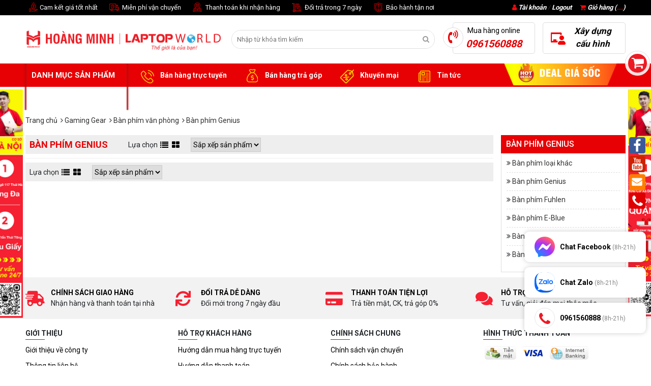

--- FILE ---
content_type: text/html; charset=UTF-8
request_url: https://laptopworld.vn/ban-phim-may-tinh/ban-phim-genius.html
body_size: 33407
content:

<!doctype html>
<html lang="vi">
  <head>
 <meta name="google-site-verification" content="AoWDYQTD5e_2rV_wAF-5vcsyNpqwslK_g_kFsLPsXVo" />
    <meta charset="utf-8" />
    <meta name="viewport" content="width=device-width" />
    <meta http-equiv="X-UA-Compatible" content="IE=edge,chrome=1" />
    <meta content="document" name="resource-type" />
    <meta name="robots" content="index,follow" />
    <meta name='dmca-site-verification' content='Sit5a0ZpYXJZendHREszVml4WXZtUT090' />
    
    
    
    <title></title>
    
    <meta name="description" content=""/>  
    <meta name="keywords" content=""/>
    
    <link rel="canonical" href="https://laptopworld.vn/ban-phim-may-tinh/ban-phim-genius.html" >
    

    <!--OpenGraph Meta Tags-->
    <meta property="og:title" content="Bàn phím Genius" />
    <meta property="og:description" content="" />
    <meta property="og:type" content="website" />
    <meta property="og:url" content="{#CURRENT_URL#}" />
    
    
    <meta property="og:image" content="https://laptopworld.vn/media/category/" />
    
    
    <!-- end -->
    <meta property="og:image:alt" content="Bàn phím Genius">

    <meta name="google-site-verification" content="8HIYfUtVZA-sdqlTogT2R3sh_RYDbyDJ8RalFu7sZcM" />
    <link rel="dns-prefetch" href="https://ajax.googleapis.com">
    <link rel="dns-prefetch" href="https://cdn.jsdelivr.net">
    <link rel="dns-prefetch" href="https://cdnjs.cloudflare.com">
    
    <link rel="shortcut icon" href="/static/assets/default/images/favicon.png" />

    <link rel="stylesheet" href="/static/assets/default/script/libbrary.css?v=02-01-2025">
    <link rel="stylesheet" href="https://cdnjs.cloudflare.com/ajax/libs/font-awesome/4.7.0/css/font-awesome.min.css">
    <link href="https://fonts.googleapis.com/css?family=Roboto+Condensed:700|Roboto:400,500,700&display=swap&subset=vietnamese" rel="stylesheet">
    <link href="https://fonts.googleapis.com/css?family=Oswald:600&display=swap" rel="stylesheet">
    <link rel="stylesheet" href="/static/assets/default/script/style.css?v=02-01-2025">
    <link rel="stylesheet" href="/static/assets/default/script/style_update17042021.css?v=07-05-2025-1">

    <!-- Google Tag Manager -->
    <script>(function(w,d,s,l,i){w[l]=w[l]||[];w[l].push({'gtm.start':
      new Date().getTime(),event:'gtm.js'});var f=d.getElementsByTagName(s)[0],
      j=d.createElement(s),dl=l!='dataLayer'?'&l='+l:'';j.async=true;j.src=
      'https://www.googletagmanager.com/gtm.js?id='+i+dl;f.parentNode.insertBefore(j,f);
      })(window,document,'script','dataLayer','GTM-W548CM4');</script>
    <!-- End Google Tag Manager --> 

    <!-- Facebook Pixel Code -->
    <script>
      !function(f,b,e,v,n,t,s)
      {if(f.fbq)return;n=f.fbq=function(){n.callMethod?
      n.callMethod.apply(n,arguments):n.queue.push(arguments)};
      if(!f._fbq)f._fbq=n;n.push=n;n.loaded=!0;n.version='2.0';
      n.queue=[];t=b.createElement(e);t.async=!0;
      t.src=v;s=b.getElementsByTagName(e)[0];
      s.parentNode.insertBefore(t,s)}(window, document,'script',
      'https://connect.facebook.net/en_US/fbevents.js');
      fbq('init', '2324971557550977');
      fbq('track', 'PageView');
    </script>
    <noscript><img height="1" width="1" style="display:none"
                   src="https://www.facebook.com/tr?id=2324971557550977&ev=PageView&noscript=1"
                   /></noscript>
    <!-- End Facebook Pixel Code -->
    <!-- Global site tag (gtag.js) - Google Analytics -->
    <script async src="https://www.googletagmanager.com/gtag/js?id=UA-145086099-1"></script>
    <script>
      window.dataLayer = window.dataLayer || [];
      function gtag(){dataLayer.push(arguments);}
      gtag('js', new Date());

      gtag('config', 'UA-145086099-1');
    </script>    

    <!-- Global site tag (gtag.js) - Google Ads: 968720757 -->
    <script async src="https://www.googletagmanager.com/gtag/js?id=AW-968720757"></script>
    <script>
      window.dataLayer = window.dataLayer || [];
      function gtag(){dataLayer.push(arguments);}
      gtag('js', new Date());

      gtag('config', 'AW-968720757');
    </script>

    <!-- Meta Pixel Code -->
    <script>
      !function(f,b,e,v,n,t,s)
      {if(f.fbq)return;n=f.fbq=function(){n.callMethod?
      n.callMethod.apply(n,arguments):n.queue.push(arguments)};
      if(!f._fbq)f._fbq=n;n.push=n;n.loaded=!0;n.version='2.0';
      n.queue=[];t=b.createElement(e);t.async=!0;
      t.src=v;s=b.getElementsByTagName(e)[0];
      s.parentNode.insertBefore(t,s)}(window, document,'script',
      'https://connect.facebook.net/en_US/fbevents.js');
      fbq('init', '1555695335168338');
      fbq('track', 'PageView');
    </script>
    <noscript><img height="1" width="1" style="display:none"
                   src="https://www.facebook.com/tr?id=1555695335168338&ev=PageView&noscript=1"
                   /></noscript>
    <!-- End Meta Pixel Code -->
    
    
    <script async src="https://pagead2.googlesyndication.com/pagead/js/adsbygoogle.js?client=ca-pub-5772916095242510"
crossorigin="anonymous"></script>
    
  </head>
  
  <body >
    <!-- Google Tag Manager (noscript) -->
    <noscript><iframe src="https://www.googletagmanager.com/ns.html?id=GTM-W548CM4"
                      height="0" width="0" style="display:none;visibility:hidden"></iframe></noscript>
    <!-- End Google Tag Manager (noscript) -->

    <div id="tooltip"></div>

    <div id="category-fixed">
  
  
  <a href="javascript:void(0);" id="cat1" onclick="scrollToCategory('#category1')">
    <i class="fa"></i>
    <span class="title">Laptop văn phòng</span>
  </a>
  
  
  <a href="javascript:void(0);" id="cat2" onclick="scrollToCategory('#category2')">
    <i class="fa"></i>
    <span class="title">Laptop Games & Đồ họa</span>
  </a>
  
  
  <a href="javascript:void(0);" id="cat1054" onclick="scrollToCategory('#category1054')">
    <i class="fa"></i>
    <span class="title">Máy Game chuyên nghiệp</span>
  </a>
  
  
  
  <a href="javascript:void(0);" id="cat4" onclick="scrollToCategory('#category4')">
    <i class="fa"></i>
    <span class="title">Sản phẩm Apple</span>
  </a>
  
  
  
  <a href="javascript:void(0);" id="cat6" onclick="scrollToCategory('#category6')">
    <i class="fa"></i>
    <span class="title">PC đồng bộ</span>
  </a>
  
  
  <a href="javascript:void(0);" id="cat314" onclick="scrollToCategory('#category314')">
    <i class="fa"></i>
    <span class="title">PCHM -  Máy Tính Lắp Ráp</span>
  </a>
  
  
  
  
  <a href="javascript:void(0);" id="cat168" onclick="scrollToCategory('#category168')">
    <i class="fa"></i>
    <span class="title">Màn Hình Máy Tính</span>
  </a>
  
  
  <a href="javascript:void(0);" id="cat717" onclick="scrollToCategory('#category717')">
    <i class="fa"></i>
    <span class="title">Gaming Gear</span>
  </a>
  
  
  <a href="javascript:void(0);" id="cat8" onclick="scrollToCategory('#category8')">
    <i class="fa"></i>
    <span class="title">Thiết bị văn phòng</span>
  </a>
  
  
  
  
  
</div>

    <div id="social-right-fixed">
  <a href="javascript:void(0)" onclick="showPopup('popup-facebook');"><i class="icons icon-sright-fb"></i></a>
  <a href="javascript:void(0)" onclick="showPopup('popup-youtube');"><i class="icons icon-sright-yo"></i></a>
  <a href="javascript:void(0)" onclick="showPopup('popup-lien-he');"><i class="icons icon-sright-mail"></i></a>
  <a href="javascript:void(0)" onclick="showPopup('popup-address');"><i class="icons icon-sright-tel"></i></a>
</div>

<div class="popup-common" id="popup-lien-he">
  <div class="title-popup"><span>Liên hệ với chúng tôi</span><i class="close" onclick="closePopup()">x</i></div>
  <div class="content-popup">
    <form>
      <table width="100%" class="tbl-common">
        <tr>
          <td><b>Tên đầy đủ</b></td>
          <td><input type="text" size="50" name="contact_name" id="contact_name" class="form-control" autocomplete="off"/></td>
        </tr>
        <tr>
          <td><b>Email</b></td>
          <td><input type="text" size="50" name="contact_email" id="contact_email" class="form-control" autocomplete="off" /></td>
        </tr>
        <tr>
          <td><b>Điện thoại</b></td>
          <td><input type="text" size="50" name="contact_tel" id="contact_tel" class="form-control" autocomplete="off" /></td>
        </tr>
        <tr>
          <td><b>Thông tin liên hệ</b></td>
          <td><textarea rows="8" name="contact_message" id="contact_message" class="form-control"></textarea></td>
        </tr>
        <tr>
          <td></td>
          <td class="pt-2">
            <input type="button" class="btn btn-secondary" value="Hủy" onclick="closePopup()" style="cursor:pointer;"/>
            <input type="button" class="btn btn-primary" value="Gửi liên hệ" onclick="send_contact();" style="cursor:pointer;"/>
          </td>
        </tr>
      </table>
    </form>
  </div><!--content-popup-->
</div><!--popup-->

<div class="popup-common" id="popup-youtube">
  <div class="title-popup"><span>Xem ngay những Video Review sản phẩm</span><i class="close" onclick="closePopup()">x</i></div>
  <input type="hidden" value="https://www.youtube.com/embed/{$settings.other.youtube}" id="url-video-popup" />
  <div class="content-popup" style="padding:0; height:315px;" id="content-popup-youtube">
  </div><!--content-popup-->
</div><!--popup-->

<div class="popup-common" id="popup-address">
  <div class="title-popup"><span>Địa chỉ liên hệ mua hàng</span><i class="close" onclick="closePopup()">x</i></div>
  <div class="content-popup" style="padding:20px;">
    <p>
      <b>Showroom Laptopworld/ Cơ sở 1: Số 10 Ngõ 117 Thái Hà - Phường Đống Đa - TP Hà Nội / Cơ sở 2: Số 24 Trần Thái Tông - Phường Cầu Giấy - TP Hà Nội / Cơ sở 3: 26/9 Đường Số 3 - Khu Cư Xá Đô Thành - Phường Bàn Cờ - Thành Phố Hồ Chí Minh / Cơ sở 4: 37B Tô Ngọc Vân - Phường Linh Xuân - TP Hồ Chí Minh</b><br>
		Hotline: 0961.560.888 /  Email: hoangminh@laptopworld.com.vn
    </p>
    
  </div><!--content-popup-->
</div><!--popup-->

<div class="popup-common" id="popup-facebook">
  <div class="title-popup"><span>Quan tâm đến chúng tôi</span><i class="close" onclick="closePopup()">x</i></div>
  <div class="content-popup" style="padding:10px 20px; font-size:14px; line-height:1.6;">
    <div style="height:130px;">
     <div class="fb-page" data-href="{$settings.other.fanpage}" data-width="455" data-height="70" data-small-header="false" data-adapt-container-width="true" data-hide-cover="false" data-show-facepile="true"><blockquote cite="{$settings.other.fanpage}" class="fb-xfbml-parse-ignore"><a href="{$settings.other.fanpage}">Fanpage</a></blockquote> 
    </div>
    </div>
    <div class="line"></div>
    <p><i>Hãy <b class="red">Like fanpage</b> để trở thành <b class="blue">Fan của Laptopworld</b> ngay trong hôm nay!</i></p>
    <p><b>Showroom Laptopworld / Cơ sở 1: Số 10 Ngõ 117 Thái Hà - Phường Đống Đa - TP Hà Nội / Cơ sở 2: Số 24 Trần Thái Tông - Phường Cầu Giấy - TP Hà Nội / Cơ sở 3: 26/9 Đường Số 3 - Khu Cư Xá Đô Thành - Phường Bàn Cờ - Thành Phố Hồ Chí Minh / Cơ sở 4: 37B Tô Ngọc Vân - Phường Linh xuân - TP Hồ Chí Minh </b><br>
		Hotline: 0961.560.888 | Email: hoangminh@laptopworld.com.vn
    </p>
      <div class="clear"></div>
  </div><!--content-popup-->
</div><!--popup-->

    <div class="global-container">
      
      <div class="top">
  <div class="container">
    <div class="banner-fix-left">
      
      <div class="item"><a href="/ad.php?id=139" target='_blank' rel='nofollow'>
                        <img border=0 src="/media/banner/06_Sepe6161328190fb11061d54bbf7bcfd344.jpg" width='70' height='450' alt=""/></a></div>
      
    </div>
    <div class="banner-fix-right">
      
      <div class="item"><a href="/ad.php?id=140" target='_blank' rel='nofollow'>
                        <img border=0 src="/media/banner/06_Sep607bbc36e3242589be9a3407d3810c22.jpg" width='70' height='450' alt=""/></a></div>
      
    </div>
  </div>
</div>

<div id="cart-fixed" onclick="location.href='/cart'">
  <i class="fa fa-shopping-cart"></i>
  <p>Giỏ hàng của bạn <br><b>Có <span class="shopping-cart-item">0</span> sản phẩm</b></p>
</div>

<section id="top">
  <div class="container">
    <div class="services-top">
      <a href="#"><i class="icon icon-service-1"></i> Cam kết giá tốt nhất</a>
      <a href="/chinh-sach-van-chuyen-giao-nhan"><i class="icon icon-service-2"></i> Miễn phí vận chuyển</a>
      <a href="/phuong-thuc-thanh-toan"><i class="icon icon-service-3"></i> Thanh toán khi nhận hàng</a>
      <a href="/huong-dan-khach-hang-chinh-sach-doitra-hang-hoan-tien"><i class="icon icon-service-4"></i> Đổi trả trong 7 ngày</a>
      <a href="/chinh-sach-bao-hanh"><i class="icon icon-service-5"></i> Bảo hành tận nơi</a>
    </div>

    <a href="/cart" class="cart float-right ml-3"><i class="fa fa-shopping-cart red"></i> Giỏ hàng (<b class="shopping-cart-item red">0</b>)</a>
    <div class="login float-right">
      <i class="fa fa-user red"></i> 
      <a href="/taikhoan">Tài khoản</a> / <a href="/logout.php">Logout</a>
    </div>
  </div><!--container-->
</section>

<header id="header">
  <div class="container">
    <!--<a class="banner-header-left">
      <img src="/static/assets/default/images/banner-left.png" alt="img" />
    </a>
    <a class="banner-header-right">
      <img src="/static/assets/default/images/banner_right.png" alt="img" />
    </a>-->  

    <a href="/" class="logo" style="margin-top:15px"><img src="/static/assets/default/images/logo.png" alt="Laptopworld" style="height:60px;"> </a>
    <div class="main-search">
      <form name="search" action="/tim">
        <div class="form-search">
          <input type="text" name="q" id="text-search" placeholder="Nhập từ khóa tìm kiếm" autocomplete="off">
          <button type="submit" class="search-btn fa fa-search"></button>
        </div>
      </form>
      <div class="autocomplete-suggestions" id="js-seach-holder"></div>
    </div>
    <div id="header-right">
      <a class="item hotline"  href="tel:0961560888">
        <i class="icon fa fa-volume-control-phone"></i>
        <span>Mua hàng online</span><b>0961560888</b>
      </a>
      <a href="/buildpc" class="item buildpc">
        <i class="icon icon-buildpc"></i>
        <b>Xây dựng cấu hình</b>
      </a>
    </div><!--header-right-->
  </div><!--container-->
</header>
<nav>
  <div class="container">
    <div id="main-menu">
      <div class="title">DANH MỤC SẢN PHẨM &nbsp;<i class="fa fa-caret-down"></i> </div>
      <div class="list" style="display:none;">
        
        <div class="item">
          <a href="/laptop-van-phong.html" id="cat1">
            <!---<i class="fa"></i>--->
            
            <img src="/media/category/cat_icon_1.png" width="15px" height="13px" alt="Laptop văn phòng" srcset="">
            
            <span>Laptop văn phòng</span>
          </a>
          
          <i class="fa fa-angle-right"></i>
          <div class="sub-menu">
            <div class="box_new" id="box_new_1"></div><!--box-new-->
            <div class="box_original" id="box_original_1">
              
              <div class="box_cate">
                <a href="/may-tinh-xach-tay/laptop-dell.html" class="cat2">Laptop Dell</a>
                
                <div class="cat-child-last">
                  <a href="/dell-14-series" class="cat3">Dell 14 Series</a>
                  
                </div> 
                
                <div class="cat-child-last">
                  <a href="/dell-15-series" class="cat3">Dell 15 Series</a>
                  
                </div> 
                
                <div class="cat-child-last">
                  <a href="/dell-16-series" class="cat3">Dell 16 Series</a>
                  
                </div> 
                
                <div class="cat-child-last">
                  <a href="/dell-plus-series" class="cat3">Dell Plus Series</a>
                  
                </div> 
                
                <div class="cat-child-last">
                  <a href="/dell-premium" class="cat3">Dell Premium Series</a>
                  
                </div> 
                
                <div class="cat-child-last">
                  <a href="/dell-pro-series" class="cat3">Dell Pro Series</a>
                  
                </div> 
                
                <div class="cat-child-last">
                  <a href="/dell-pro-plus-series" class="cat3">Dell Pro Plus Series</a>
                  
                </div> 
                
                <div class="cat-child-last">
                  <a href="/dell-pro-premium-series" class="cat3">Dell Pro Premium Series</a>
                  
                </div> 
                
                <div class="cat-child-last">
                  <a href="/laptop-dell/dell-inspiron-series.html" class="cat3">Dell Inspiron Series</a>
                  
                  <div class="cat-4-list">
                    
                    <a href="/dell-inspiron-3000-series.html" title="Dell Inspiron 3000 Series" class="cat3">Dell Inspiron 3000 Series</a>
                    
                    <a href="/dell-inspiron-5000-series.html" title="Dell Inspiron 5000 Series" class="cat3">Dell Inspiron 5000 Series</a>
                    
                    <a href="/dell-inspiron-7000-series.html" title="Dell Inspiron 7000 Series" class="cat3">Dell Inspiron 7000 Series</a>
                    
                  </div>
                  
                </div> 
                
                <div class="cat-child-last">
                  <a href="/laptop-dell/dell-vostro-series.html" class="cat3">Dell Vostro Series</a>
                  
                  <div class="cat-4-list">
                    
                    <a href="/dell-vostro-3000-series.html" title="Dell Vostro 3000 Series" class="cat3">Dell Vostro 3000 Series</a>
                    
                  </div>
                  
                </div> 
                
                <div class="cat-child-last">
                  <a href="/laptop-dell/dell-latitude-series.html" class="cat3">Dell Latitude Series</a>
                  
                  <div class="cat-4-list">
                    
                    <a href="/dell-latitude-3000-series" title="Dell Latitude 3000 Series" class="cat3">Dell Latitude 3000 Series</a>
                    
                    <a href="/dell-latitude-5000-series" title="Dell Latitude 5000 Series" class="cat3">Dell Latitude 5000 Series</a>
                    
                    <a href="/dell-latitude-7000-series" title="Dell Latitude 7000 Series" class="cat3">Dell Latitude 7000 Series</a>
                    
                  </div>
                  
                </div> 
                
                <div class="cat-child-last">
                  <a href="/laptop-dell/dell-xps-series.html" class="cat3">Dell XPS Series</a>
                  
                  <div class="cat-4-list">
                    
                    <a href="/xps-16inch" title="XPS 16inch" class="cat3">XPS 16inch</a>
                    
                    <a href="/xps-14inch" title="XPS 14inch" class="cat3">XPS 14inch</a>
                    
                    <a href="/xps-13inch.html" title="XPS 13inch" class="cat3">XPS 13inch</a>
                    
                  </div>
                  
                </div> 
                
                <div class="cat-child-last">
                  <a href="/laptop-dell/phu-kien-chinh-hang-dell.html" class="cat3">Phụ kiện chính hãng Dell</a>
                  
                </div> 
                
              </div>
              
              <div class="box_cate">
                <a href="/may-tinh-xach-tay/laptop-asus.html" class="cat2">Laptop Asus</a>
                
                <div class="cat-child-last">
                  <a href="/asus-zenbook.html" class="cat3">Asus Zenbook</a>
                  
                  <div class="cat-4-list">
                    
                    <a href="/zenbook-14-inch.html" title="Zenbook 14 inch" class="cat3">Zenbook 14 inch</a>
                    
                    <a href="/zenbook-16-inch.html" title="Zenbook 16 inch" class="cat3">Zenbook 16 inch</a>
                    
                  </div>
                  
                </div> 
                
                <div class="cat-child-last">
                  <a href="/asus-vivobook-flip.html" class="cat3">Asus Vivobook Flip</a>
                  
                </div> 
                
                <div class="cat-child-last">
                  <a href="/asus-vivobook-s-k" class="cat3">Asus Vivobook S, K</a>
                  
                  <div class="cat-4-list">
                    
                    <a href="/vivobook-s16-s3607" title="Vivobook S16 S3607" class="cat3">Vivobook S16 S3607</a>
                    
                    <a href="/vivobook-s-15-s5507" title="Vivobook S 15 S5507" class="cat3">Vivobook S 15 S5507</a>
                    
                    <a href="/vivobook-s14-s3407" title="Vivobook S14 S3407" class="cat3">Vivobook S14 S3407</a>
                    
                    <a href="/vivobook-14-s5406" title="Vivobook 14 S5406" class="cat3">Vivobook 14 S5406</a>
                    
                    <a href="/vivobook-s-16-s5606" title="Vivobook S 16 S5606" class="cat3">Vivobook S 16 S5606</a>
                    
                  </div>
                  
                </div> 
                
                <div class="cat-child-last">
                  <a href="/asus-vivobook-m" class="cat3">Asus Vivobook M</a>
                  
                  <div class="cat-4-list">
                    
                    <a href="/vivobook-15x-m3504" title="Vivobook 15X M3504" class="cat3">Vivobook 15X M3504</a>
                    
                    <a href="/vivobook-s14-m3407" title="Vivobook S14 M3407" class="cat3">Vivobook S14 M3407</a>
                    
                    <a href="/vivobook-s-14-m5406" title="Vivobook S 14 M5406" class="cat3">Vivobook S 14 M5406</a>
                    
                    <a href="/vivobook-16-m1607" title="Vivobook 16 M1607" class="cat3">Vivobook 16 M1607</a>
                    
                  </div>
                  
                </div> 
                
                <div class="cat-child-last">
                  <a href="/asus-vivobook-a" class="cat3">Asus Vivobook A</a>
                  
                  <div class="cat-4-list">
                    
                    <a href="/vivobook-14-a1405.html" title="Vivobook 14 A1405" class="cat3">Vivobook 14 A1405</a>
                    
                    <a href="/vivobook-15-a1505.html" title="Vivobook 15 A1505" class="cat3">Vivobook 15 A1505</a>
                    
                    <a href="/vivobook-14-a1407" title="Vivobook 14 A1407" class="cat3">Vivobook 14 A1407</a>
                    
                    <a href="/vivobook-16-a1607" title="Vivobook 16 A1607" class="cat3">Vivobook 16 A1607</a>
                    
                  </div>
                  
                </div> 
                
                <div class="cat-child-last">
                  <a href="/asus-vivobook-x" class="cat3">Asus Vivobook X</a>
                  
                  <div class="cat-4-list">
                    
                    <a href="/vivobook-x1502.html" title="VivoBook X1502" class="cat3">VivoBook X1502</a>
                    
                    <a href="/vivobook-16-x1605" title="Vivobook 16 X1605" class="cat3">Vivobook 16 X1605</a>
                    
                    <a href="/vivobook-14-x1404.html" title="Vivobook 14 X1404" class="cat3">Vivobook 14 X1404</a>
                    
                    <a href="/vivobook-15-x1504.html" title="Vivobook 15 X1504" class="cat3">Vivobook 15 X1504</a>
                    
                    <a href="/vivobook-14-x1405" title="Vivobook 14 X1405" class="cat3">Vivobook 14 X1405</a>
                    
                  </div>
                  
                </div> 
                
                <div class="cat-child-last">
                  <a href="/asus-vivobook-go.html" class="cat3">Asus Vivobook Go</a>
                  
                  <div class="cat-4-list">
                    
                    <a href="/vivobook-go-15.html" title="Vivobook Go 15" class="cat3">Vivobook Go 15</a>
                    
                  </div>
                  
                </div> 
                
              </div>
              
              <div class="box_cate">
                <a href="/laptop-asus-expertbook" class="cat2">Laptop Asus ExpertBook</a>
                
                <div class="cat-child-last">
                  <a href="/asus-expertbook-b" class="cat3">Asus ExpertBook B</a>
                  
                </div> 
                
                <div class="cat-child-last">
                  <a href="/asus-expertbook-b3" class="cat3">Asus ExpertBook B3</a>
                  
                </div> 
                
                <div class="cat-child-last">
                  <a href="/asus-expertbook-b5" class="cat3">Asus ExpertBook B5</a>
                  
                </div> 
                
                <div class="cat-child-last">
                  <a href="/asus-expertbook-p1" class="cat3">Asus ExpertBook P1</a>
                  
                </div> 
                
                <div class="cat-child-last">
                  <a href="/asus-expertbook-p3" class="cat3">Asus ExpertBook P3</a>
                  
                </div> 
                
                <div class="cat-child-last">
                  <a href="/asus-expertbook-p5" class="cat3">Asus ExpertBook P5</a>
                  
                </div> 
                
              </div>
              
              <div class="box_cate">
                <a href="/may-tinh-xach-tay/laptop-lenovo-thinkpad.html" class="cat2">Laptop lenovo thinkpad</a>
                
                <div class="cat-child-last">
                  <a href="/laptop-lenovo-thinkpad/lenovo-thinkpad-e.html" class="cat3">Lenovo Thinkpad E</a>
                  
                  <div class="cat-4-list">
                    
                    <a href="/lenovo-thinkpad-e14.html" title="Lenovo ThinkPad E14" class="cat3">Lenovo ThinkPad E14</a>
                    
                    <a href="/lenovo-thinkpad-e16" title="Lenovo ThinkPad E16" class="cat3">Lenovo ThinkPad E16</a>
                    
                  </div>
                  
                </div> 
                
                <div class="cat-child-last">
                  <a href="/laptop-lenovo-thinkpad/lenovo-thinkpad-x.html" class="cat3">Lenovo Thinkpad X</a>
                  
                  <div class="cat-4-list">
                    
                    <a href="/thinkpad-x1" title="ThinkPad X1" class="cat3">ThinkPad X1</a>
                    
                    <a href="/thinkpad-x13" title="ThinkPad X13" class="cat3">ThinkPad X13</a>
                    
                    <a href="/thinkpad-x9" title="ThinkPad X9" class="cat3">ThinkPad X9</a>
                    
                  </div>
                  
                </div> 
                
                <div class="cat-child-last">
                  <a href="/lenovo-thinkpad-t" class="cat3">Lenovo Thinkpad T</a>
                  
                  <div class="cat-4-list">
                    
                    <a href="/thinkpad-t14-t14s" title="ThinkPad T14 / T14s" class="cat3">ThinkPad T14 / T14s</a>
                    
                    <a href="/thinkpad-t16" title="ThinkPad T16" class="cat3">ThinkPad T16</a>
                    
                  </div>
                  
                </div> 
                
                <div class="cat-child-last">
                  <a href="/lenovo-thinkpad-l.html" class="cat3">Lenovo ThinkPad L</a>
                  
                </div> 
                
                <div class="cat-child-last">
                  <a href="/lenovo-thinkbook.html" class="cat3">Lenovo Thinkbook</a>
                  
                  <div class="cat-4-list">
                    
                    <a href="/lenovo-thinkbook-14.html" title="Lenovo ThinkBook 14" class="cat3">Lenovo ThinkBook 14</a>
                    
                    <a href="/lenovo-thinkbook-16.html" title="Lenovo ThinkBook 16" class="cat3">Lenovo ThinkBook 16</a>
                    
                  </div>
                  
                </div> 
                
                <div class="cat-child-last">
                  <a href="/lenovo-thinkpad-p.html" class="cat3">Lenovo Thinkpad P</a>
                  
                  <div class="cat-4-list">
                    
                    <a href="/lenovo-thinkpad-p16" title="Lenovo ThinkPad P16" class="cat3">Lenovo ThinkPad P16</a>
                    
                    <a href="/lenovo-thinkpad-p14" title="Lenovo ThinkPad P14" class="cat3">Lenovo ThinkPad P14</a>
                    
                  </div>
                  
                </div> 
                
                <div class="cat-child-last">
                  <a href="/lenovo-v-series.html" class="cat3">Lenovo V Series</a>
                  
                  <div class="cat-4-list">
                    
                    <a href="/lenovo-v15-series" title="Lenovo V15 Series" class="cat3">Lenovo V15 Series</a>
                    
                    <a href="/lenovo-v14-series" title="Lenovo V14 Series" class="cat3">Lenovo V14 Series</a>
                    
                  </div>
                  
                </div> 
                
                <div class="cat-child-last">
                  <a href="/laptop-lenovo-thinkpad/phu-kien-thinkpad.html" class="cat3">Phụ kiện Thinkpad</a>
                  
                </div> 
                
              </div>
              
              <div class="box_cate">
                <a href="/laptop-hp.html" class="cat2">Laptop HP</a>
                
                <div class="cat-child-last">
                  <a href="/laptop-hp/hp-series.html" class="cat3">HP series</a>
                  
                  <div class="cat-4-list">
                    
                    <a href="/hp-14-series" title="HP 14 Series" class="cat3">HP 14 Series</a>
                    
                    <a href="/hp-15-series" title="HP 15 Series" class="cat3">HP 15 Series</a>
                    
                    <a href="/hp-240-g10" title="HP 240/240R G10" class="cat3">HP 240/240R G10</a>
                    
                    <a href="/hp-240-g9" title="HP 240R G9" class="cat3">HP 240R G9</a>
                    
                    <a href="/hp-250-g10" title="HP 250 Series" class="cat3">HP 250 Series</a>
                    
                  </div>
                  
                </div> 
                
                <div class="cat-child-last">
                  <a href="/laptop-hp/hp-spectre-series.html" class="cat3">HP Spectre Series</a>
                  
                </div> 
                
                <div class="cat-child-last">
                  <a href="/laptop-hp/hp-pavilion-series.html" class="cat3">HP Pavilion Series</a>
                  
                  <div class="cat-4-list">
                    
                    <a href="/hp-pavilion-15.html" title="HP Pavilion 15" class="cat3">HP Pavilion 15</a>
                    
                  </div>
                  
                </div> 
                
                <div class="cat-child-last">
                  <a href="/laptop-hp/hp-probook-series.html" class="cat3">HP Probook Series</a>
                  
                  <div class="cat-4-list">
                    
                    <a href="/hp-probook-460" title="HP Probook 460/465" class="cat3">HP Probook 460/465</a>
                    
                    <a href="/hp-probook-450" title="HP ProBook 450" class="cat3">HP ProBook 450</a>
                    
                    <a href="/hp-probook-440" title="HP ProBook 440" class="cat3">HP ProBook 440</a>
                    
                    <a href="/hp-probook-4-g1i" title="HP ProBook 4 G1i" class="cat3">HP ProBook 4 G1i</a>
                    
                  </div>
                  
                </div> 
                
                <div class="cat-child-last">
                  <a href="/laptop-hp/hp-envy-series.html" class="cat3">HP Envy Series</a>
                  
                  <div class="cat-4-list">
                    
                    <a href="/hp-envy-140inch" title="HP Envy 14.0inch" class="cat3">HP Envy 14.0inch</a>
                    
                  </div>
                  
                </div> 
                
                <div class="cat-child-last">
                  <a href="/hp-elitebook-series.html" class="cat3">HP EliteBook Series</a>
                  
                  <div class="cat-4-list">
                    
                    <a href="/hp-elitebook-x" title="HP EliteBook X" class="cat3">HP EliteBook X</a>
                    
                    <a href="/hp-elitebook-ultra" title="HP EliteBook Ultra" class="cat3">HP EliteBook Ultra</a>
                    
                    <a href="/hp-elitebook-6-g1i" title="HP EliteBook 6 G1i" class="cat3">HP EliteBook 6 G1i</a>
                    
                    <a href="/hp-elitebook-630" title="HP Elitebook 630" class="cat3">HP Elitebook 630</a>
                    
                    <a href="/hp-elitebook-dragon-fly-g4" title="HP EliteBook Dragon Fly G4" class="cat3">HP EliteBook Dragon Fly G4</a>
                    
                    <a href="/hp-elitebook-640" title="HP EliteBook 640" class="cat3">HP EliteBook 640</a>
                    
                    <a href="/hp-elite-x360" title="HP Elite x360" class="cat3">HP Elite x360</a>
                    
                  </div>
                  
                </div> 
                
                <div class="cat-child-last">
                  <a href="/hp-omnibook" class="cat3">HP OmniBook Series</a>
                  
                  <div class="cat-4-list">
                    
                    <a href="/hp-omnibook-5" title="HP OmniBook 5" class="cat3">HP OmniBook 5</a>
                    
                    <a href="/hp-omnibook-7" title="HP OmniBook 7" class="cat3">HP OmniBook 7</a>
                    
                    <a href="/hp-omnibook-x" title="HP OmniBook X Flip" class="cat3">HP OmniBook X Flip</a>
                    
                  </div>
                  
                </div> 
                
              </div>
              
              <div class="box_cate">
                <a href="/laptop-lg-gram.html" class="cat2">Laptop LG Gram</a>
                
                <div class="cat-child-last">
                  <a href="/lg-gram" class="cat3">LG Gram</a>
                  
                  <div class="cat-4-list">
                    
                    <a href="/lg-gram-2024-14inch" title="LG Gram 14inch" class="cat3">LG Gram 14inch</a>
                    
                    <a href="/lg-gram-15inch" title="LG Gram 15inch" class="cat3">LG Gram 15inch</a>
                    
                    <a href="/lg-gram-16inch" title="LG Gram 16inch" class="cat3">LG Gram 16inch</a>
                    
                    <a href="/lg-gram-17inch" title="LG Gram 17inch" class="cat3">LG Gram 17inch</a>
                    
                  </div>
                  
                </div> 
                
              </div>
              
              <div class="box_cate">
                <a href="/may-tinh-xach-tay/laptop-acer.html" class="cat2">Laptop Acer</a>
                
                <div class="cat-child-last">
                  <a href="/acer-swift.html" class="cat3">Acer Swift</a>
                  
                  <div class="cat-4-list">
                    
                    <a href="/acer-swift-edge" title="Acer Swift Edge" class="cat3">Acer Swift Edge</a>
                    
                    <a href="/acer-swift-lite" title="Acer Swift Lite" class="cat3">Acer Swift Lite</a>
                    
                    <a href="/acer-swift-go.html" title="Acer Swift Go" class="cat3">Acer Swift Go</a>
                    
                    <a href="/acer-swift-3.html" title="Acer Swift 3" class="cat3">Acer Swift 3</a>
                    
                    <a href="/acer-swift-14" title="Acer Swift 14" class="cat3">Acer Swift 14</a>
                    
                  </div>
                  
                </div> 
                
                <div class="cat-child-last">
                  <a href="/acer-aspire.html" class="cat3">Acer Aspire</a>
                  
                  <div class="cat-4-list">
                    
                    <a href="/acer-aspire-5.html" title="Acer Aspire 5" class="cat3">Acer Aspire 5</a>
                    
                    <a href="/acer-aspire-7.html" title="Acer Aspire 7" class="cat3">Acer Aspire 7</a>
                    
                    <a href="/acer-aspire-16" title="Acer Aspire 16" class="cat3">Acer Aspire 16</a>
                    
                    <a href="/aspire-go" title="Aspire Go" class="cat3">Aspire Go</a>
                    
                  </div>
                  
                </div> 
                
                <div class="cat-child-last">
                  <a href="/aspire-lite" class="cat3">Aspire Lite</a>
                  
                  <div class="cat-4-list">
                    
                    <a href="/acer-aspire-lite-14" title="Acer Aspire Lite 14" class="cat3">Acer Aspire Lite 14</a>
                    
                    <a href="/acer-aspire-lite-15" title="Acer Aspire Lite 15" class="cat3">Acer Aspire Lite 15</a>
                    
                    <a href="/acer-aspire-lite-16" title="Acer Aspire Lite 16" class="cat3">Acer Aspire Lite 16</a>
                    
                  </div>
                  
                </div> 
                
              </div>
              
              <div class="box_cate">
                <a href="/may-tinh-xach-tay/laptop-msi.html" class="cat2">Laptop MSI</a>
                
                <div class="cat-child-last">
                  <a href="/msi-prestige-13-series.html" class="cat3">MSI Prestige 13 Series</a>
                  
                </div> 
                
                <div class="cat-child-last">
                  <a href="/msi-prestige.html" class="cat3">MSI Prestige 14 Series</a>
                  
                </div> 
                
                <div class="cat-child-last">
                  <a href="/msi-prestige-16-series.html" class="cat3">MSI Prestige 16 Series</a>
                  
                </div> 
                
                <div class="cat-child-last">
                  <a href="/msi-venture-venturepro" class="cat3">MSI Venture / VenturePro</a>
                  
                </div> 
                
                <div class="cat-child-last">
                  <a href="/msi-modern-1415.html" class="cat3">MSI Modern 14/15</a>
                  
                  <div class="cat-4-list">
                    
                    <a href="/msi-modern-15-series.html" title="MSI Modern 15 Series" class="cat3">MSI Modern 15 Series</a>
                    
                    <a href="/msi-modern-14-series" title="MSI Modern 14 Series" class="cat3">MSI Modern 14 Series</a>
                    
                  </div>
                  
                </div> 
                
              </div>
              
              <div class="box_cate">
                <a href="/laptop-lenovo-ideapad.html" class="cat2">Laptop Lenovo ideapad</a>
                
                <div class="cat-child-last">
                  <a href="/lenovo-ideapad.html" class="cat3">Lenovo Ideapad</a>
                  
                  <div class="cat-4-list">
                    
                    <a href="/ideapad-slim-3" title="IdeaPad Slim 3" class="cat3">IdeaPad Slim 3</a>
                    
                    <a href="/ideapad-slim-5" title="Ideapad Slim 5" class="cat3">Ideapad Slim 5</a>
                    
                    <a href="/ideapad-flex-5" title="IdeaPad Flex 5" class="cat3">IdeaPad Flex 5</a>
                    
                  </div>
                  
                </div> 
                
                <div class="cat-child-last">
                  <a href="/lenovo-yoga.html" class="cat3">Lenovo Yoga</a>
                  
                </div> 
                
                <div class="cat-child-last">
                  <a href="/lenovo-ideapad-5-pro.html" class="cat3">Lenovo IdeaPad 5 Pro</a>
                  
                </div> 
                
              </div>
              
              <div class="box_cate">
                <a href="/laptop-cong-nghe-ai" class="cat2">Laptop công nghệ AI</a>
                
                <div class="cat-child-last">
                  <a href="/intel-ultra-5-cpu-ai" class="cat3">Intel Ultra 5 (CPU AI)</a>
                  
                </div> 
                
                <div class="cat-child-last">
                  <a href="/intel-ultra-7-cpu-ai-1" class="cat3">Intel Ultra 7 (CPU AI)</a>
                  
                </div> 
                
                <div class="cat-child-last">
                  <a href="/intel-ultra-9-cpu-ai-1" class="cat3">Intel Ultra 9 (CPU AI)</a>
                  
                </div> 
                
                <div class="cat-child-last">
                  <a href="/ryzen-ai-9-cpu-ai" class="cat3">Ryzen AI 9 (CPU AI)</a>
                  
                </div> 
                
              </div>
              
            </div><!--box_original-->
          </div><!--sub-menu-->
          
        </div><!--item-->
        
        <div class="item">
          <a href="/laptop-games-do-hoa.html" id="cat2">
            <!---<i class="fa"></i>--->
            
            <img src="/media/category/cat_icon_2.png" width="15px" height="13px" alt="Laptop Games & Đồ họa" srcset="">
            
            <span>Laptop Games & Đồ họa</span>
          </a>
          
          <i class="fa fa-angle-right"></i>
          <div class="sub-menu">
            <div class="box_new" id="box_new_2"></div><!--box-new-->
            <div class="box_original" id="box_original_2">
              
              <div class="box_cate">
                <a href="/msi-gaming.html" class="cat2">MSI Gaming</a>
                
                <div class="cat-child-last">
                  <a href="/msi-titan-series" class="cat3">MSI Titan Series</a>
                  
                </div> 
                
                <div class="cat-child-last">
                  <a href="/msi-creator-series.html" class="cat3">MSI Creator Series</a>
                  
                  <div class="cat-4-list">
                    
                    <a href="/msi-creator-series-model-2024" title="MSI Creator Series (Model 2024)" class="cat3">MSI Creator Series (Model 2024)</a>
                    
                  </div>
                  
                </div> 
                
                <div class="cat-child-last">
                  <a href="/msi-stealth-series" class="cat3">MSI Stealth Series</a>
                  
                </div> 
                
                <div class="cat-child-last">
                  <a href="/msi-raider-series" class="cat3">MSI Raider Series</a>
                  
                </div> 
                
                <div class="cat-child-last">
                  <a href="/msi-vector-series" class="cat3">MSI Vector Series</a>
                  
                </div> 
                
                <div class="cat-child-last">
                  <a href="/msi-sword-series" class="cat3">MSI Sword/ Thin Series</a>
                  
                </div> 
                
                <div class="cat-child-last">
                  <a href="/msi-crosshair.html" class="cat3">MSI Crosshair</a>
                  
                </div> 
                
                <div class="cat-child-last">
                  <a href="/msi-katana-series" class="cat3">MSI Katana Series</a>
                  
                </div> 
                
                <div class="cat-child-last">
                  <a href="/msi-cyborg-series.html" class="cat3">MSI Cyborg Series</a>
                  
                </div> 
                
                <div class="cat-child-last">
                  <a href="/phu-kien-msi.html" class="cat3">Phụ kiện MSI</a>
                  
                </div> 
                
              </div>
              
              <div class="box_cate">
                <a href="/laptop-asus/asus-g-series.html" class="cat2">ASUS G Gaming</a>
                
                <div class="cat-child-last">
                  <a href="/tuf-gaming.html" class="cat3">TUF Gaming</a>
                  
                  <div class="cat-4-list">
                    
                    <a href="/asus-tuf-gaming-a14" title="ASUS TUF Gaming A14" class="cat3">ASUS TUF Gaming A14</a>
                    
                    <a href="/asus-tuf-gaming-a15" title="ASUS TUF Gaming A15" class="cat3">ASUS TUF Gaming A15</a>
                    
                    <a href="/asus-tuf-gaming-f16" title="ASUS TUF Gaming F16" class="cat3">ASUS TUF Gaming F16</a>
                    
                  </div>
                  
                </div> 
                
                <div class="cat-child-last">
                  <a href="/rog-strix-g.html" class="cat3">ROG Strix G</a>
                  
                </div> 
                
                <div class="cat-child-last">
                  <a href="/rog-zephyrus" class="cat3">ROG Zephyrus</a>
                  
                  <div class="cat-4-list">
                    
                    <a href="/rog-zephyrus-2025" title="ROG Zephyrus 2025" class="cat3">ROG Zephyrus 2025</a>
                    
                    <a href="/rog-zephyrus-2024" title="ROG Zephyrus 2024" class="cat3">ROG Zephyrus 2024</a>
                    
                  </div>
                  
                </div> 
                
                <div class="cat-child-last">
                  <a href="/rog-strix-scar" class="cat3">ROG Strix Scar</a>
                  
                </div> 
                
                <div class="cat-child-last">
                  <a href="/rog-flow.html" class="cat3">ROG Flow</a>
                  
                </div> 
                
                <div class="cat-child-last">
                  <a href="/gaming-vivobook" class="cat3">Gaming Vivobook</a>
                  
                </div> 
                
                <div class="cat-child-last">
                  <a href="/phu-kien-asus-rog-chinh-hang.html" class="cat3">Phụ kiện Asus ROG chính hãng</a>
                  
                </div> 
                
              </div>
              
              <div class="box_cate">
                <a href="/lenovo-gaming" class="cat2">Lenovo Gaming</a>
                
                <div class="cat-child-last">
                  <a href="/lenovo-loq" class="cat3">Lenovo LOQ</a>
                  
                </div> 
                
                <div class="cat-child-last">
                  <a href="/lenovo-legion-2025" class="cat3">Lenovo Legion 2025</a>
                  
                  <div class="cat-4-list">
                    
                    <a href="/legion-pro-7-1" title="Legion Pro 7" class="cat3">Legion Pro 7</a>
                    
                    <a href="/legion-pro-5-1" title="Legion Pro 5" class="cat3">Legion Pro 5</a>
                    
                    <a href="/legion-5-1-2" title="Legion 5" class="cat3">Legion 5</a>
                    
                    <a href="/legion-7-1" title="Legion 7" class="cat3">Legion 7</a>
                    
                  </div>
                  
                </div> 
                
              </div>
              
              <div class="box_cate">
                <a href="/gigabyte-gaming.html" class="cat2">Gigabyte Gaming</a>
                
                <div class="cat-child-last">
                  <a href="/gigabyte-g5g7.html" class="cat3">Gigabyte G5/G7 Series</a>
                  
                </div> 
                
                <div class="cat-child-last">
                  <a href="/gigabyte-aorus.html" class="cat3">Gigabyte AORUS Series</a>
                  
                </div> 
                
                <div class="cat-child-last">
                  <a href="/gigabyte-aero.html" class="cat3">Gigabyte AERO Series</a>
                  
                </div> 
                
                <div class="cat-child-last">
                  <a href="/gigabyte-a16" class="cat3">Gigabyte A16</a>
                  
                </div> 
                
              </div>
              
              <div class="box_cate">
                <a href="/laptop-games-do-hoa/dell-alienware-series.html" class="cat2">Dell  Gaming</a>
                
                <div class="cat-child-last">
                  <a href="/dell-gaming-g15.html" class="cat3">Dell Gaming G15</a>
                  
                </div> 
                
                <div class="cat-child-last">
                  <a href="/dell-pro-max" class="cat3">Dell Pro Max Workstations</a>
                  
                </div> 
                
                <div class="cat-child-last">
                  <a href="/dell-pro-max-premium" class="cat3">Dell Pro Max Premium</a>
                  
                </div> 
                
                <div class="cat-child-last">
                  <a href="/laptop-games-do-hoa/dell-precision-series.html" class="cat3">Dell Precision Workstations</a>
                  
                </div> 
                
              </div>
              
              <div class="box_cate">
                <a href="/acer-gaming" class="cat2">Acer Gaming</a>
                
                <div class="cat-child-last">
                  <a href="/acer-gaming-aspire" class="cat3">Acer Gaming Aspire</a>
                  
                  <div class="cat-4-list">
                    
                    <a href="/acer-gaming-aspire-5" title="Acer Gaming Aspire 5" class="cat3">Acer Gaming Aspire 5</a>
                    
                    <a href="/acer-gaming-aspire-7" title="Acer Gaming Aspire 7" class="cat3">Acer Gaming Aspire 7</a>
                    
                  </div>
                  
                </div> 
                
                <div class="cat-child-last">
                  <a href="/acer-gaming-predator" class="cat3">Acer Gaming Predator</a>
                  
                  <div class="cat-4-list">
                    
                    <a href="/acer-predator-helios-neo-2025" title="Acer Predator Helios Neo 2025" class="cat3">Acer Predator Helios Neo 2025</a>
                    
                    <a href="/acer-predator-helios-neo-2024" title="Acer Predator Helios Neo 2024" class="cat3">Acer Predator Helios Neo 2024</a>
                    
                    <a href="/acer-predator-triton" title="Acer Predator Triton" class="cat3">Acer Predator Triton</a>
                    
                  </div>
                  
                </div> 
                
                <div class="cat-child-last">
                  <a href="/acer-gaming-nitro" class="cat3">Acer Gaming Nitro</a>
                  
                  <div class="cat-4-list">
                    
                    <a href="/acer-gaming-nitro-v" title="Acer Gaming Nitro V" class="cat3">Acer Gaming Nitro V</a>
                    
                    <a href="/acer-gaming-nitro-v-propanel" title="Acer Gaming Nitro V ProPanel" class="cat3">Acer Gaming Nitro V ProPanel</a>
                    
                    <a href="/acer-gaming-nitro-16-phoenix" title="Acer Gaming Nitro 16 Phoenix" class="cat3">Acer Gaming Nitro 16 Phoenix</a>
                    
                    <a href="/acer-gaming-nitro-17-phoenix" title="Acer Gaming Nitro 17 Phoenix" class="cat3">Acer Gaming Nitro 17 Phoenix</a>
                    
                    <a href="/acer-gaming-nitro-lite" title="Acer Gaming Nitro Lite" class="cat3">Acer Gaming Nitro Lite</a>
                    
                  </div>
                  
                </div> 
                
              </div>
              
              <div class="box_cate">
                <a href="/laptop-games-do-hoa/hp-gaming.html" class="cat2">HP GAMING</a>
                
                <div class="cat-child-last">
                  <a href="/hp-victus.html" class="cat3">HP Victus</a>
                  
                </div> 
                
                <div class="cat-child-last">
                  <a href="/hp-zbook.html-1" class="cat3">HP ZBook</a>
                  
                  <div class="cat-4-list">
                    
                    <a href="/hp-zbook-2025" title="HP Zbook 2025" class="cat3">HP Zbook 2025</a>
                    
                    <a href="/hp-zbook-2024" title="HP Zbook 2024" class="cat3">HP Zbook 2024</a>
                    
                  </div>
                  
                </div> 
                
                <div class="cat-child-last">
                  <a href="/hp-omen.html" class="cat3">HP Omen</a>
                  
                </div> 
                
              </div>
              
              <div class="box_cate">
                <a href="/laptop-cong-nghe-ai-1" class="cat2">Laptop công nghệ AI</a>
                
                <div class="cat-child-last">
                  <a href="/amd-ryzen-cpu-ai" class="cat3">AMD Ryzen™ (CPU AI)</a>
                  
                </div> 
                
                <div class="cat-child-last">
                  <a href="/intel-ultra-5-cpu-ai-1" class="cat3">Intel Ultra 5 (CPU AI)</a>
                  
                </div> 
                
                <div class="cat-child-last">
                  <a href="/intel-ultra-7-cpu-ai" class="cat3">Intel Ultra 7 (CPU AI)</a>
                  
                </div> 
                
                <div class="cat-child-last">
                  <a href="/intel-ultra-9-cpu-ai" class="cat3">Intel Ultra 9 (CPU AI)</a>
                  
                </div> 
                
              </div>
              
            </div><!--box_original-->
          </div><!--sub-menu-->
          
        </div><!--item-->
        
        <div class="item">
          <a href="/may-game-chuyen-nghiep" id="cat1054">
            <!---<i class="fa"></i>--->
            
            <img src="/media/category/cat_icon_1054.png" width="15px" height="13px" alt="Máy Game chuyên nghiệp" srcset="">
            
            <span>Máy Game chuyên nghiệp</span>
          </a>
          
          <i class="fa fa-angle-right"></i>
          <div class="sub-menu">
            <div class="box_new" id="box_new_1054"></div><!--box-new-->
            <div class="box_original" id="box_original_1054">
              
              <div class="box_cate">
                <a href="/may-choi-game-asus-rog-ally" class="cat2">Máy Chơi Game Asus</a>
                
              </div>
              
              <div class="box_cate">
                <a href="/may-choi-game-lenovo" class="cat2">Máy Chơi Game Lenovo</a>
                
              </div>
              
              <div class="box_cate">
                <a href="/may-choi-game-msi" class="cat2">Máy chơi Game MSI</a>
                
              </div>
              
              <div class="box_cate">
                <a href="/may-choi-game-sony" class="cat2">Máy Chơi Game Sony</a>
                
              </div>
              
              <div class="box_cate">
                <a href="/may-choi-game-khac" class="cat2">Máy chơi Game khác</a>
                
              </div>
              
            </div><!--box_original-->
          </div><!--sub-menu-->
          
        </div><!--item-->
        
        <div class="item">
          <a href="/san-pham-clear" id="cat916">
            <!---<i class="fa"></i>--->
            
            <img src="/media/category/cat_icon_916.png" width="15px" height="13px" alt="Sản phẩm clear" srcset="">
            
            <span>Sản phẩm clear</span>
          </a>
          
        </div><!--item-->
        
        <div class="item">
          <a href="/san-pham-apple.html" id="cat4">
            <!---<i class="fa"></i>--->
            
            <img src="/media/category/cat_icon_4.png" width="15px" height="13px" alt="Sản phẩm Apple" srcset="">
            
            <span>Sản phẩm Apple</span>
          </a>
          
          <i class="fa fa-angle-right"></i>
          <div class="sub-menu">
            <div class="box_new" id="box_new_4"></div><!--box-new-->
            <div class="box_original" id="box_original_4">
              
              <div class="box_cate">
                <a href="/san-pham-apple/laptop-apple.html" class="cat2">Laptop Apple</a>
                
                <div class="cat-child-last">
                  <a href="/macbook-pro-m5-2025" class="cat3">MacBook Pro M5 (2025)</a>
                  
                  <div class="cat-4-list">
                    
                    <a href="/macbook-pro-14-inch-m5-2025" title="MacBook Pro 14 inch M5 (2025)" class="cat3">MacBook Pro 14 inch M5 (2025)</a>
                    
                  </div>
                  
                </div> 
                
                <div class="cat-child-last">
                  <a href="/macbook-air-m4-2025" class="cat3">Macbook Air M4 (2025)</a>
                  
                  <div class="cat-4-list">
                    
                    <a href="/macbook-air-m4-136inch" title="Macbook Air M4 13.6inch" class="cat3">Macbook Air M4 13.6inch</a>
                    
                    <a href="/macbook-air-m4-153inch" title="Macbook Air M4 15.3inch" class="cat3">Macbook Air M4 15.3inch</a>
                    
                  </div>
                  
                </div> 
                
                <div class="cat-child-last">
                  <a href="/macbook-pro-14inch-m4-2024" class="cat3">MacBook Pro 14inch M4 (2024)</a>
                  
                </div> 
                
                <div class="cat-child-last">
                  <a href="/macbook-pro-16inch-m4-2024" class="cat3">MacBook Pro 16inch M4 (2024)</a>
                  
                </div> 
                
                <div class="cat-child-last">
                  <a href="/macbook-air-m2-2023.html" class="cat3">MacBook Air M2 (2023)</a>
                  
                </div> 
                
              </div>
              
              <div class="box_cate">
                <a href="/san-pham-apple/apple-ipad.html" class="cat2">Apple iPad</a>
                
                <div class="cat-child-last">
                  <a href="/ipad-pro-m5-11inch-2025" class="cat3">iPad Pro M5 11inch (2025)</a>
                  
                  <div class="cat-4-list">
                    
                    <a href="/ipad-pro-m5-11inch-wi-fi" title="iPad Pro M5 11inch Wi-Fi" class="cat3">iPad Pro M5 11inch Wi-Fi</a>
                    
                    <a href="/ipad-pro-m5-11inch-wi-fi-5g" title="iPad Pro M5 11inch Wi-Fi + Cellular" class="cat3">iPad Pro M5 11inch Wi-Fi + Cellular</a>
                    
                  </div>
                  
                </div> 
                
                <div class="cat-child-last">
                  <a href="/ipad-pro-m5-13inch-2025" class="cat3">iPad Pro M5 13inch (2025)</a>
                  
                  <div class="cat-4-list">
                    
                    <a href="/ipad-pro-m5-13inch-2025-wi-fi" title="iPad Pro M5 13inch (2025) Wi-Fi" class="cat3">iPad Pro M5 13inch (2025) Wi-Fi</a>
                    
                    <a href="/ipad-pro-m5-13inch-2025-wi-fi-cellular" title="iPad Pro M5 13inch (2025) Wi-Fi + Cellular" class="cat3">iPad Pro M5 13inch (2025) Wi-Fi + Cellular</a>
                    
                  </div>
                  
                </div> 
                
                <div class="cat-child-last">
                  <a href="/ipad-air-m3-11inch-2025" class="cat3">iPad Air M3 11inch (2025)</a>
                  
                </div> 
                
                <div class="cat-child-last">
                  <a href="/ipad-air-m3-13inch-2025" class="cat3">iPad Air M3 13inch (2025)</a>
                  
                </div> 
                
                <div class="cat-child-last">
                  <a href="/ipad-gen-11-2025" class="cat3">IPad Gen 11 (2025)</a>
                  
                </div> 
                
                <div class="cat-child-last">
                  <a href="/ipad-mini-7-2024" class="cat3">IPad mini 7 (2024)</a>
                  
                  <div class="cat-4-list">
                    
                    <a href="/ipad-mini-7-wifi" title="IPad mini 7 Wifi" class="cat3">IPad mini 7 Wifi</a>
                    
                    <a href="/ipad-mini-7-wi-fi-cellular" title="IPad mini 7 Wi-Fi + Cellular" class="cat3">IPad mini 7 Wi-Fi + Cellular</a>
                    
                  </div>
                  
                </div> 
                
                <div class="cat-child-last">
                  <a href="/ipad-pro-13inch-m4-2024" class="cat3">iPad Pro 13inch M4 (2024)</a>
                  
                  <div class="cat-4-list">
                    
                    <a href="/ipad-pro-m4-13-inch-wi-fi" title="iPad Pro M4 13 inch Wi-Fi" class="cat3">iPad Pro M4 13 inch Wi-Fi</a>
                    
                    <a href="/ipad-pro-m4-13-inch-wi-fi-cellular" title="iPad Pro M4 13 inch Wi-Fi + Cellular" class="cat3">iPad Pro M4 13 inch Wi-Fi + Cellular</a>
                    
                  </div>
                  
                </div> 
                
                <div class="cat-child-last">
                  <a href="/ipad-pro-11inch-m4-2024" class="cat3">iPad Pro 11inch M4 (2024)</a>
                  
                  <div class="cat-4-list">
                    
                    <a href="/ipad-pro-m4-11-inch-wi-fi" title="iPad Pro M4 11 inch Wi-Fi" class="cat3">iPad Pro M4 11 inch Wi-Fi</a>
                    
                    <a href="/ipad-pro-m4-11-inch-wi-fi-cellular" title="iPad Pro M4 11 inch Wi-Fi + Cellular" class="cat3">iPad Pro M4 11 inch Wi-Fi + Cellular</a>
                    
                  </div>
                  
                </div> 
                
                <div class="cat-child-last">
                  <a href="/ipad-air-6-2024" class="cat3">iPad Air 6 (2024)</a>
                  
                  <div class="cat-4-list">
                    
                    <a href="/ipad-air-6-11inch" title="iPad Air 6 11inch" class="cat3">iPad Air 6 11inch</a>
                    
                    <a href="/ipad-air-6-13inch" title="iPad Air 6 13inch" class="cat3">iPad Air 6 13inch</a>
                    
                  </div>
                  
                </div> 
                
              </div>
              
              <div class="box_cate">
                <a href="/san-pham-apple/mac-mini.html" class="cat2">Mac Mini</a>
                
                <div class="cat-child-last">
                  <a href="/mac-mini-m4-2024" class="cat3">Mac mini M4 (2024)</a>
                  
                </div> 
                
                <div class="cat-child-last">
                  <a href="/mac-mini-m4-pro-2024" class="cat3">Mac Mini M4 Pro (2024)</a>
                  
                </div> 
                
                <div class="cat-child-last">
                  <a href="/mac-studio" class="cat3">Mac Studio</a>
                  
                </div> 
                
              </div>
              
              <div class="box_cate">
                <a href="/phu-kien-apple.html" class="cat2">Phụ kiện Apple</a>
                
                <div class="cat-child-last">
                  <a href="/man-hinh-apple" class="cat3">Màn hình Apple</a>
                  
                </div> 
                
                <div class="cat-child-last">
                  <a href="/phu-kien-macbook-ipad.html" class="cat3">Phụ kiện Macbook/ iPad</a>
                  
                </div> 
                
                <div class="cat-child-last">
                  <a href="/phu-kien-macbook/sac-apple.html" class="cat3">Sạc Apple</a>
                  
                </div> 
                
                <div class="cat-child-last">
                  <a href="/op-lung-bao-da" class="cat3">Ốp lưng, bao da</a>
                  
                </div> 
                
              </div>
              
              <div class="box_cate">
                <a href="/san-pham-apple/imac-all-one.html" class="cat2">IMac All In One</a>
                
                <div class="cat-child-last">
                  <a href="/imac-m4-model-2024" class="cat3">iMac M4 (Model 2024)</a>
                  
                </div> 
                
                <div class="cat-child-last">
                  <a href="/imac-m3-model-2023.html" class="cat3">iMac M3 (Model 2023)</a>
                  
                </div> 
                
              </div>
              
              <div class="box_cate">
                <a href="/san-pham-apple/apple-iphone.html" class="cat2">Apple iPhone</a>
                
                <div class="cat-child-last">
                  <a href="/iphone-17-2025" class="cat3">iPhone 17 (2025)</a>
                  
                  <div class="cat-4-list">
                    
                    <a href="/iphone-17" title="iPhone 17" class="cat3">iPhone 17</a>
                    
                    <a href="/iphone-17-air" title="iPhone Air" class="cat3">iPhone Air</a>
                    
                    <a href="/iphone-17-pro" title="iPhone 17 Pro" class="cat3">iPhone 17 Pro</a>
                    
                    <a href="/iphone-17-pro-max" title="iPhone 17 Pro Max" class="cat3">iPhone 17 Pro Max</a>
                    
                  </div>
                  
                </div> 
                
                <div class="cat-child-last">
                  <a href="/iphone-16-2024" class="cat3">iPhone 16 (2024)</a>
                  
                  <div class="cat-4-list">
                    
                    <a href="/iphone-16-2024-1" title="iPhone 16 2024" class="cat3">iPhone 16 2024</a>
                    
                    <a href="/iphone-16-plus-2024" title="iPhone 16  Plus 2024" class="cat3">iPhone 16  Plus 2024</a>
                    
                    <a href="/iphone-16-pro-2024" title="iPhone 16 Pro 2024" class="cat3">iPhone 16 Pro 2024</a>
                    
                    <a href="/iphone-16-pro-max-2024" title="iPhone 16 Pro Max 2024" class="cat3">iPhone 16 Pro Max 2024</a>
                    
                  </div>
                  
                </div> 
                
              </div>
              
              <div class="box_cate">
                <a href="/apple-care.html" class="cat2">Apple Care</a>
                
              </div>
              
              <div class="box_cate">
                <a href="/apple-tv" class="cat2">Apple TV</a>
                
              </div>
              
              <div class="box_cate">
                <a href="/apple-studio-display.html" class="cat2">Apple Studio Display</a>
                
              </div>
              
              <div class="box_cate">
                <a href="/san-pham-apple/apple-watch.html" class="cat2">Apple Watch</a>
                
                <div class="cat-child-last">
                  <a href="/apple-watch-series-10" class="cat3">Apple Watch Series 10</a>
                  
                  <div class="cat-4-list">
                    
                    <a href="/apple-watch-series-10-46mm" title="Apple Watch Series 10 46mm" class="cat3">Apple Watch Series 10 46mm</a>
                    
                  </div>
                  
                </div> 
                
                <div class="cat-child-last">
                  <a href="/apple-watch-series-9.html" class="cat3">Apple Watch Series 9</a>
                  
                </div> 
                
                <div class="cat-child-last">
                  <a href="/apple-watch-series-8.html" class="cat3">Apple Watch Series 8</a>
                  
                </div> 
                
                <div class="cat-child-last">
                  <a href="/apple-watch-ultra-2" class="cat3">Apple Watch Ultra 2</a>
                  
                </div> 
                
              </div>
              
              <div class="box_cate">
                <a href="/mac-pro.html" class="cat2">Mac Pro</a>
                
                <div class="cat-child-last">
                  <a href="/mac-pro-2023.html" class="cat3">Mac Pro (2023)</a>
                  
                </div> 
                
              </div>
              
            </div><!--box_original-->
          </div><!--sub-menu-->
          
        </div><!--item-->
        
        <div class="item">
          <a href="/may-tinh-bang" id="cat1216">
            <!---<i class="fa"></i>--->
            
            <img src="/media/category/cat_icon_1216.png" width="15px" height="13px" alt="Máy tính bảng" srcset="">
            
            <span>Máy tính bảng</span>
          </a>
          
          <i class="fa fa-angle-right"></i>
          <div class="sub-menu">
            <div class="box_new" id="box_new_1216"></div><!--box-new-->
            <div class="box_original" id="box_original_1216">
              
              <div class="box_cate">
                <a href="/may-tinh-bang-sam-sung" class="cat2">Máy tính bảng Sam Sung</a>
                
                <div class="cat-child-last">
                  <a href="/galaxy-tab-a" class="cat3">Galaxy Tab A</a>
                  
                </div> 
                
                <div class="cat-child-last">
                  <a href="/galaxy-tab-s" class="cat3">Galaxy Tab S</a>
                  
                </div> 
                
              </div>
              
              <div class="box_cate">
                <a href="/may-tinh-bang-apple" class="cat2">Máy tính bảng Apple</a>
                
                <div class="cat-child-last">
                  <a href="/ipad-pro-m5-11inch-2025-1" class="cat3">iPad Pro M5 11inch (2025)</a>
                  
                </div> 
                
                <div class="cat-child-last">
                  <a href="/ipad-pro-m5-13inch-2025-1" class="cat3">iPad Pro M5 13inch (2025)</a>
                  
                </div> 
                
                <div class="cat-child-last">
                  <a href="/ipad-air-m3-11inch-2025-1" class="cat3">iPad Air M3 11inch (2025)</a>
                  
                </div> 
                
                <div class="cat-child-last">
                  <a href="/ipad-air-m3-13inch-2025-1" class="cat3">iPad Air M3 13inch (2025)</a>
                  
                </div> 
                
                <div class="cat-child-last">
                  <a href="/ipad-mini-7-2024-1" class="cat3">IPad mini 7 (2024)</a>
                  
                </div> 
                
                <div class="cat-child-last">
                  <a href="/ipad-pro-13inch-m4-2024-1" class="cat3">iPad Pro 13inch M4 (2024)</a>
                  
                </div> 
                
                <div class="cat-child-last">
                  <a href="/ipad-pro-11inch-m4-2024-1" class="cat3">iPad Pro 11inch M4 (2024)</a>
                  
                </div> 
                
                <div class="cat-child-last">
                  <a href="/ipad-air-6-2024-1" class="cat3">iPad Air 6 (2024)</a>
                  
                </div> 
                
              </div>
              
              <div class="box_cate">
                <a href="/may-tinh-bang-lenovo" class="cat2">Máy tính bảng Lenovo</a>
                
                <div class="cat-child-last">
                  <a href="/lenovo-tab-m11" class="cat3">Lenovo Tab M11</a>
                  
                </div> 
                
              </div>
              
            </div><!--box_original-->
          </div><!--sub-menu-->
          
        </div><!--item-->
        
        <div class="item">
          <a href="/pc-dong-bo.html" id="cat6">
            <!---<i class="fa"></i>--->
            
            <img src="/media/category/cat_icon_6.png" width="15px" height="13px" alt="PC đồng bộ" srcset="">
            
            <span>PC đồng bộ</span>
          </a>
          
          <i class="fa fa-angle-right"></i>
          <div class="sub-menu">
            <div class="box_new" id="box_new_6"></div><!--box-new-->
            <div class="box_original" id="box_original_6">
              
              <div class="box_cate">
                <a href="/may-tinh-de-ban/may-tinh-de-ban-dell.html" class="cat2">Máy tính để bàn Dell</a>
                
                <div class="cat-child-last">
                  <a href="/may-tinh-de-ban-dell/pc-dell-optiplex.html" class="cat3">PC Dell Optiplex</a>
                  
                </div> 
                
                <div class="cat-child-last">
                  <a href="/may-tinh-de-ban-dell/pc-dell-inspison.html" class="cat3">PC Dell Inspison</a>
                  
                </div> 
                
                <div class="cat-child-last">
                  <a href="/may-tinh-de-ban-dell/pc-dell-vostro.html" class="cat3">PC Dell Vostro</a>
                  
                </div> 
                
                <div class="cat-child-last">
                  <a href="/may-tinh-de-ban-dell/pc-dell-xps.html" class="cat3">PC Dell XPS</a>
                  
                </div> 
                
                <div class="cat-child-last">
                  <a href="/may-tinh-de-ban-dell/dell-all-one.html" class="cat3">Dell All In One</a>
                  
                </div> 
                
                <div class="cat-child-last">
                  <a href="/pc-dell-series" class="cat3">PC Dell Series</a>
                  
                </div> 
                
              </div>
              
              <div class="box_cate">
                <a href="/may-tinh-de-ban/may-tinh-de-ban-hp.html" class="cat2">Máy tính để bàn HP</a>
                
                <div class="cat-child-last">
                  <a href="/may-tinh-de-ban-hp/pc-hp-prodesk.html" class="cat3">PC HP ProDesk</a>
                  
                </div> 
                
                <div class="cat-child-last">
                  <a href="/may-tinh-de-ban-hp/pc-hp-pavilion.html" class="cat3">PC HP Pavilion</a>
                  
                </div> 
                
                <div class="cat-child-last">
                  <a href="/may-tinh-de-ban-hp/pc-hp-elite.html" class="cat3">PC HP Elite</a>
                  
                </div> 
                
                <div class="cat-child-last">
                  <a href="/may-tinh-de-ban-hp/pc-hp-series.html" class="cat3">PC HP Series</a>
                  
                </div> 
                
                <div class="cat-child-last">
                  <a href="/may-tinh-de-ban-hp/pc-hp-all-one.html" class="cat3">PC HP All-In-One</a>
                  
                </div> 
                
              </div>
              
              <div class="box_cate">
                <a href="/may-tinh-de-ban/may-tinh-de-ban-lenovo.html" class="cat2">Máy tính để bàn  Lenovo</a>
                
                <div class="cat-child-last">
                  <a href="/may-tinh-de-ban-lenovo/pc-ideacentre-desktop.html" class="cat3">PC IdeaCentre Desktop</a>
                  
                </div> 
                
                <div class="cat-child-last">
                  <a href="/may-tinh-de-ban-lenovo/pc-thinkcentre-desktop.html" class="cat3">PC ThinkCentre Desktop</a>
                  
                </div> 
                
                <div class="cat-child-last">
                  <a href="/may-tinh-de-ban-lenovo/lenovo-all-one.html" class="cat3">Lenovo All In One</a>
                  
                </div> 
                
              </div>
              
              <div class="box_cate">
                <a href="/may-tinh-de-ban/may-tinh-de-ban-asus.html" class="cat2">Máy tính để bàn Asus</a>
                
                <div class="cat-child-last">
                  <a href="/may-tinh-de-ban-asus/pc-asus.html" class="cat3">PC ASUS</a>
                  
                </div> 
                
                <div class="cat-child-last">
                  <a href="/may-tinh-de-ban-asus/asus-all-one.html" class="cat3">Asus All in One</a>
                  
                </div> 
                
              </div>
              
              <div class="box_cate">
                <a href="/may-tinh-de-ban/pc-mini.html" class="cat2">PC Mini</a>
                
                <div class="cat-child-last">
                  <a href="/pc-mini-asus-nuc" class="cat3">PC Mini Asus NUC</a>
                  
                  <div class="cat-4-list">
                    
                    <a href="/nuc-13" title="NUC 13" class="cat3">NUC 13</a>
                    
                    <a href="/nuc-14" title="NUC 14" class="cat3">NUC 14</a>
                    
                    <a href="/nuc-15" title="NUC 15" class="cat3">NUC 15</a>
                    
                    <a href="/nuc-rog" title="NUC ROG" class="cat3">NUC ROG</a>
                    
                  </div>
                  
                </div> 
                
                <div class="cat-child-last">
                  <a href="/pc-mini-msi" class="cat3">PC Mini MSI</a>
                  
                </div> 
                
                <div class="cat-child-last">
                  <a href="/pc-mini-zotac" class="cat3">PC mini Zotac</a>
                  
                </div> 
                
                <div class="cat-child-last">
                  <a href="/pc-mini-hp" class="cat3">PC Mini HP</a>
                  
                </div> 
                
              </div>
              
              <div class="box_cate">
                <a href="/pc-all-in-one-singpc.html" class="cat2">Máy tính để bàn SingPC</a>
                
              </div>
              
            </div><!--box_original-->
          </div><!--sub-menu-->
          
        </div><!--item-->
        
        <div class="item">
          <a href="/pchm-may-tinh-lap-rap" id="cat314">
            <!---<i class="fa"></i>--->
            
            <img src="/media/category/cat_icon_314.png" width="15px" height="13px" alt="PCHM -  Máy Tính Lắp Ráp" srcset="">
            
            <span>PCHM -  Máy Tính Lắp Ráp</span>
          </a>
          
          <i class="fa fa-angle-right"></i>
          <div class="sub-menu">
            <div class="box_new" id="box_new_314"></div><!--box-new-->
            <div class="box_original" id="box_original_314">
              
              <div class="box_cate">
                <a href="/pc-theo-gia" class="cat2">PC theo giá</a>
                
                <div class="cat-child-last">
                  <a href="/pc-duoi-10-trieu" class="cat3">PC dưới 10 Triệu</a>
                  
                </div> 
                
                <div class="cat-child-last">
                  <a href="/pc-10-20-trieu" class="cat3">PC 10 - 20 Triệu</a>
                  
                </div> 
                
                <div class="cat-child-last">
                  <a href="/pc-20-30-trieu" class="cat3">PC 20 - 30 Triệu</a>
                  
                </div> 
                
                <div class="cat-child-last">
                  <a href="/pc-30-40-trieu" class="cat3">PC 30 - 40 Triệu</a>
                  
                </div> 
                
                <div class="cat-child-last">
                  <a href="/pc-40-60-trieu" class="cat3">PC 40 - 60 Triệu</a>
                  
                </div> 
                
                <div class="cat-child-last">
                  <a href="/pc-tren-60-trieu" class="cat3">PC trên 60 Triệu</a>
                  
                </div> 
                
              </div>
              
              <div class="box_cate">
                <a href="/pc-intel-gaming" class="cat2">PC Intel Gaming</a>
                
                <div class="cat-child-last">
                  <a href="/cpu" class="cat3">CPU</a>
                  
                  <div class="cat-4-list">
                    
                    <a href="/intel-core-i3" title="Intel Core i3" class="cat3">Intel Core i3</a>
                    
                    <a href="/intel-core-i5" title="Intel Core i5" class="cat3">Intel Core i5</a>
                    
                    <a href="/intel-core-i7" title="Intel Core i7" class="cat3">Intel Core i7</a>
                    
                    <a href="/intel-core-i9" title="Intel Core i9" class="cat3">Intel Core i9</a>
                    
                    <a href="/intel-ultra-5" title="Intel Ultra 5" class="cat3">Intel Ultra 5</a>
                    
                    <a href="/intel-ultra-7" title="Intel Ultra 7" class="cat3">Intel Ultra 7</a>
                    
                  </div>
                  
                </div> 
                
                <div class="cat-child-last">
                  <a href="/vga" class="cat3">VGA</a>
                  
                  <div class="cat-4-list">
                    
                    <a href="/vga-amd-rx-series" title="VGA AMD RX Series" class="cat3">VGA AMD RX Series</a>
                    
                    <a href="/vga-nvidia-gtx-series" title="VGA NVIDIA GTX Series" class="cat3">VGA NVIDIA GTX Series</a>
                    
                    <a href="/vga-nvidia-2000-series" title="VGA NVIDIA 2000 Series" class="cat3">VGA NVIDIA 2000 Series</a>
                    
                    <a href="/vga-nvidia-3000-series" title="VGA NVIDIA 3000 Series" class="cat3">VGA NVIDIA 3000 Series</a>
                    
                    <a href="/vga-nvidia-4000-series" title="VGA NVIDIA 4000 Series" class="cat3">VGA NVIDIA 4000 Series</a>
                    
                    <a href="/vga-nvidia-5000-series" title="VGA NVIDIA 5000 Series" class="cat3">VGA NVIDIA 5000 Series</a>
                    
                  </div>
                  
                </div> 
                
                <div class="cat-child-last">
                  <a href="/mau-sac" class="cat3">Màu sắc</a>
                  
                  <div class="cat-4-list">
                    
                    <a href="/trang" title="Trắng" class="cat3">Trắng</a>
                    
                    <a href="/den" title="Đen" class="cat3">Đen</a>
                    
                  </div>
                  
                </div> 
                
              </div>
              
              <div class="box_cate">
                <a href="/pc-thiet-ke-do-hoa" class="cat2">PC Thiết kế, đồ họa</a>
                
                <div class="cat-child-last">
                  <a href="/pc-graphics-2d-3d" class="cat3">PC Graphics 2D - 3D</a>
                  
                </div> 
                
                <div class="cat-child-last">
                  <a href="/pc-graphics-ai" class="cat3">PC Graphics AI</a>
                  
                </div> 
                
              </div>
              
              <div class="box_cate">
                <a href="/pc-van-phong.html" class="cat2">PC Văn phòng</a>
                
                <div class="cat-child-last">
                  <a href="/pc-van-phong-duoi-10-trieu.html" class="cat3">PC văn phòng dưới 10 Triệu</a>
                  
                </div> 
                
                <div class="cat-child-last">
                  <a href="/pc-van-phong-tren-10-trieu.html" class="cat3">PC văn phòng trên 10 Triệu</a>
                  
                </div> 
                
              </div>
              
              <div class="box_cate">
                <a href="/pc-core-ultra" class="cat2">PC Core Ultra</a>
                
                <div class="cat-child-last">
                  <a href="/core-ultra-5" class="cat3">Core Ultra 5</a>
                  
                </div> 
                
                <div class="cat-child-last">
                  <a href="/core-ultra-7" class="cat3">Core Ultra 7</a>
                  
                </div> 
                
                <div class="cat-child-last">
                  <a href="/core-ultra-9" class="cat3">Core Ultra 9</a>
                  
                </div> 
                
              </div>
              
              <div class="box_cate">
                <a href="/pc-amd-gaming" class="cat2">PC AMD Gaming</a>
                
                <div class="cat-child-last">
                  <a href="/amd-ryzen-3-1" class="cat3">AMD Ryzen 3</a>
                  
                </div> 
                
                <div class="cat-child-last">
                  <a href="/amd-ryzen-5-1" class="cat3">AMD Ryzen 5</a>
                  
                </div> 
                
                <div class="cat-child-last">
                  <a href="/amd-ryzen-7-1" class="cat3">AMD Ryzen 7</a>
                  
                </div> 
                
                <div class="cat-child-last">
                  <a href="/amd-ryzen-9-1" class="cat3">AMD Ryzen 9</a>
                  
                </div> 
                
              </div>
              
              <div class="box_cate">
                <a href="/pc-ky-thuat" class="cat2">PC Kỹ thuật</a>
                
                <div class="cat-child-last">
                  <a href="/pc-ky-thuat-duoi-20-trieu" class="cat3">PC Kỹ thuật dưới 20 triệu</a>
                  
                </div> 
                
                <div class="cat-child-last">
                  <a href="/pc-ky-thuat-tren-20-trieu" class="cat3">PC Kỹ thuật trên 20 triệu</a>
                  
                </div> 
                
              </div>
              
            </div><!--box_original-->
          </div><!--sub-menu-->
          
        </div><!--item-->
        
        <div class="item">
          <a href="/pc-workstation-server.html" id="cat5">
            <!---<i class="fa"></i>--->
            
            <img src="/media/category/cat_icon_5.png" width="15px" height="13px" alt="PC Workstation & Server" srcset="">
            
            <span>PC Workstation & Server</span>
          </a>
          
          <i class="fa fa-angle-right"></i>
          <div class="sub-menu">
            <div class="box_new" id="box_new_5"></div><!--box-new-->
            <div class="box_original" id="box_original_5">
              
              <div class="box_cate">
                <a href="/pc-workstation-server/may-chu-dell-server.html" class="cat2">Máy chủ Dell ( Server )</a>
                
                <div class="cat-child-last">
                  <a href="/may-chu-dell-server/poweredge-t.html" class="cat3">PowerEdge T</a>
                  
                </div> 
                
                <div class="cat-child-last">
                  <a href="/may-chu-dell-server/poweredge-r.html" class="cat3">PowerEdge R</a>
                  
                </div> 
                
                <div class="cat-child-last">
                  <a href="/may-chu-dell-server/option-may-chu-dell.html" class="cat3">Option máy chủ Dell</a>
                  
                </div> 
                
              </div>
              
              <div class="box_cate">
                <a href="/games-do-hoa/pc-dell-precision.html" class="cat2">PC Dell Precision</a>
                
                <div class="cat-child-last">
                  <a href="/pc-dell-precision/pc-dell-precision-series-3.html" class="cat3">PC Dell Precision-Series 3</a>
                  
                </div> 
                
                <div class="cat-child-last">
                  <a href="/pc-dell-precision/pc-dell-precision-series-5.html" class="cat3">PC Dell Precision-Series 5</a>
                  
                </div> 
                
                <div class="cat-child-last">
                  <a href="/pc-dell-precision/pc-dell-precision-series-7.html" class="cat3">PC Dell Precision-Series 7</a>
                  
                </div> 
                
              </div>
              
              <div class="box_cate">
                <a href="/pc-asus-workstation-server" class="cat2">PC Asus Workstation & Server</a>
                
              </div>
              
              <div class="box_cate">
                <a href="/pc-lenovo-workstations" class="cat2">PC Lenovo Workstations</a>
                
              </div>
              
            </div><!--box_original-->
          </div><!--sub-menu-->
          
        </div><!--item-->
        
        <div class="item">
          <a href="/linh-kien-may-tinh.html" id="cat7">
            <!---<i class="fa"></i>--->
            
            <img src="/media/category/cat_icon_7.png" width="15px" height="13px" alt="Linh kiện máy tính" srcset="">
            
            <span>Linh kiện máy tính</span>
          </a>
          
          <i class="fa fa-angle-right"></i>
          <div class="sub-menu">
            <div class="box_new" id="box_new_7"></div><!--box-new-->
            <div class="box_original" id="box_original_7">
              
              <div class="box_cate">
                <a href="/linh-kien-may-tinh/vo-may-tinh-case.html" class="cat2">Vỏ máy tính Case</a>
                
                <div class="cat-child-last">
                  <a href="/case-jonsbo.html" class="cat3">Case Jonsbo</a>
                  
                </div> 
                
                <div class="cat-child-last">
                  <a href="/case-nzxt.html" class="cat3">Case NZXT</a>
                  
                </div> 
                
                <div class="cat-child-last">
                  <a href="/case-einarex" class="cat3">Case Einarex</a>
                  
                </div> 
                
                <div class="cat-child-last">
                  <a href="/vo-may-tinh-case/cooler-master.html" class="cat3">Case Cooler Master</a>
                  
                </div> 
                
                <div class="cat-child-last">
                  <a href="/case-antec" class="cat3">Case Antec</a>
                  
                </div> 
                
                <div class="cat-child-last">
                  <a href="/case-thermaltake.html" class="cat3">Case Thermaltake</a>
                  
                </div> 
                
                <div class="cat-child-last">
                  <a href="/case-corsair.html" class="cat3">Case Corsair</a>
                  
                </div> 
                
                <div class="cat-child-last">
                  <a href="/case-sama.html" class="cat3">Case Sama</a>
                  
                </div> 
                
                <div class="cat-child-last">
                  <a href="/case-asus.html" class="cat3">Case Asus</a>
                  
                </div> 
                
                <div class="cat-child-last">
                  <a href="/case-mik.html" class="cat3">Case MIK</a>
                  
                </div> 
                
                <div class="cat-child-last">
                  <a href="/case-msi.html" class="cat3">Case MSI</a>
                  
                </div> 
                
                <div class="cat-child-last">
                  <a href="/case-vitra.html" class="cat3">Case Vitra</a>
                  
                </div> 
                
                <div class="cat-child-last">
                  <a href="/case-montech.html" class="cat3">Case Montech</a>
                  
                </div> 
                
                <div class="cat-child-last">
                  <a href="/case-infinity.html" class="cat3">Case Infinity</a>
                  
                </div> 
                
                <div class="cat-child-last">
                  <a href="/case-sharkoon.html" class="cat3">Case Sharkoon</a>
                  
                </div> 
                
                <div class="cat-child-last">
                  <a href="/vo-may-tinh-case/orient.html" class="cat3">Case Orient</a>
                  
                </div> 
                
                <div class="cat-child-last">
                  <a href="/vo-may-tinh-case/hang-khac.html" class="cat3">Case Hãng khác</a>
                  
                </div> 
                
              </div>
              
              <div class="box_cate">
                <a href="/linh-kien-may-tinh/bo-nho-ram.html" class="cat2">Bộ Nhớ Ram</a>
                
                <div class="cat-child-last">
                  <a href="/bo-nho-ram/kingston.html" class="cat3">Ram Kingston</a>
                  
                </div> 
                
                <div class="cat-child-last">
                  <a href="/bo-nho-ram/corsair.html" class="cat3">Ram Corsair</a>
                  
                </div> 
                
                <div class="cat-child-last">
                  <a href="/bo-nho-ram/kingmax.html" class="cat3">Ram Kingmax</a>
                  
                </div> 
                
                <div class="cat-child-last">
                  <a href="/ram-teamgroup.html" class="cat3">Ram TeamGroup</a>
                  
                </div> 
                
                <div class="cat-child-last">
                  <a href="/bo-nho-ram/gskill.html" class="cat3">Ram Gskill</a>
                  
                </div> 
                
                <div class="cat-child-last">
                  <a href="/ram-adata.html" class="cat3">Ram Adata</a>
                  
                </div> 
                
                <div class="cat-child-last">
                  <a href="/ram-ocpc.html" class="cat3">Ram OCPC</a>
                  
                </div> 
                
                <div class="cat-child-last">
                  <a href="/ram-pny.html" class="cat3">Ram PNY</a>
                  
                </div> 
                
                <div class="cat-child-last">
                  <a href="/bo-nho-ram/hang-khac.html" class="cat3">Hãng khác</a>
                  
                </div> 
                
                <div class="cat-child-last">
                  <a href="/ram-sstc" class="cat3">Ram SSTC</a>
                  
                </div> 
                
              </div>
              
              <div class="box_cate">
                <a href="/linh-kien-may-tinh/nguon-may-tinh.html" class="cat2">Nguồn Máy Tính</a>
                
                <div class="cat-child-last">
                  <a href="/nguon-may-tinh/nguon-cooler-master.html" class="cat3">Nguồn Cooler Master</a>
                  
                </div> 
                
                <div class="cat-child-last">
                  <a href="/nguon-may-tinh/nguon-evgathermaltake.html" class="cat3">Nguồn Evga,Thermaltake</a>
                  
                </div> 
                
                <div class="cat-child-last">
                  <a href="/nguon-seasonic.html" class="cat3">Nguồn Seasonic, HPE</a>
                  
                </div> 
                
                <div class="cat-child-last">
                  <a href="/nguon-may-tinh/nguon-corsair.html" class="cat3">Nguồn Corsair, GAMEMAX</a>
                  
                </div> 
                
                <div class="cat-child-last">
                  <a href="/nguon-may-tinh/nguon-huntkey.html" class="cat3">Nguồn Huntkey, SilverStone</a>
                  
                </div> 
                
                <div class="cat-child-last">
                  <a href="/nguon-may-tinh/nguon-antec.html" class="cat3">Nguồn Antec, NZXT</a>
                  
                </div> 
                
                <div class="cat-child-last">
                  <a href="/nguon-may-tinh/nguon-acbel.html" class="cat3">Nguồn Acbel, Xigmatek</a>
                  
                </div> 
                
                <div class="cat-child-last">
                  <a href="/nguon-may-tinh/nguon-gigabyte.html" class="cat3">Nguồn Gigabyte</a>
                  
                </div> 
                
                <div class="cat-child-last">
                  <a href="/nguon-hang-khac.html" class="cat3">Nguồn hãng khác</a>
                  
                </div> 
                
              </div>
              
              <div class="box_cate">
                <a href="/linh-kien-may-tinh/bo-mach-chu.html" class="cat2">Bo mạch chủ</a>
                
                <div class="cat-child-last">
                  <a href="/bo-mach-chu/mainboard-asus.html" class="cat3">Mainboard Asus</a>
                  
                </div> 
                
                <div class="cat-child-last">
                  <a href="/bo-mach-chu/mainboard-msi.html" class="cat3">Mainboard MSI</a>
                  
                </div> 
                
                <div class="cat-child-last">
                  <a href="/bo-mach-chu/mainboard-asrock.html" class="cat3">Mainboard Asrock</a>
                  
                </div> 
                
                <div class="cat-child-last">
                  <a href="/bo-mach-chu/mainboard-gigabyte.html" class="cat3">Mainboard Gigabyte</a>
                  
                </div> 
                
                <div class="cat-child-last">
                  <a href="/mainboard-nzxt.html" class="cat3">Mainboard NZXT</a>
                  
                </div> 
                
                <div class="cat-child-last">
                  <a href="/mainboard-biostar" class="cat3">Mainboard BIOSTAR</a>
                  
                </div> 
                
                <div class="cat-child-last">
                  <a href="/mainboard-sstc" class="cat3">Mainboard SSTC</a>
                  
                </div> 
                
              </div>
              
              <div class="box_cate">
                <a href="/linh-kien-may-tinh/card-man-hinh.html" class="cat2">Card Màn Hình</a>
                
                <div class="cat-child-last">
                  <a href="/vga-nvidia" class="cat3">VGA NVIDIA</a>
                  
                </div> 
                
                <div class="cat-child-last">
                  <a href="/vga-amd.html" class="cat3">VGA AMD</a>
                  
                </div> 
                
                <div class="cat-child-last">
                  <a href="/vga-chuyen-ai" class="cat3">VGA Chuyên AI</a>
                  
                  <div class="cat-4-list">
                    
                    <a href="/pho-thong" title="Phổ thông" class="cat3">Phổ thông</a>
                    
                    <a href="/trung-cap" title="Trung cấp" class="cat3">Trung cấp</a>
                    
                    <a href="/cao-cap" title="Cao cấp" class="cat3">Cao cấp</a>
                    
                  </div>
                  
                </div> 
                
                <div class="cat-child-last">
                  <a href="/vga-theo-dung-luong" class="cat3">VGA theo dung lượng</a>
                  
                  <div class="cat-4-list">
                    
                    <a href="/2gb" title="2GB" class="cat3">2GB</a>
                    
                    <a href="/4gb" title="4GB" class="cat3">4GB</a>
                    
                    <a href="/6gb" title="6GB" class="cat3">6GB</a>
                    
                    <a href="/8gb" title="8GB" class="cat3">8GB</a>
                    
                    <a href="/12gb" title="12GB" class="cat3">12GB</a>
                    
                    <a href="/16gb" title="16GB" class="cat3">16GB</a>
                    
                    <a href="/20gb" title="20GB" class="cat3">20GB</a>
                    
                    <a href="/24gb" title="24GB" class="cat3">24GB</a>
                    
                    <a href="/32gb" title="32GB" class="cat3">32GB</a>
                    
                    <a href="/48gb" title="48GB" class="cat3">48GB</a>
                    
                  </div>
                  
                </div> 
                
                <div class="cat-child-last">
                  <a href="/vga-theo-hang" class="cat3">VGA theo hãng</a>
                  
                  <div class="cat-4-list">
                    
                    <a href="/vga-asus" title="VGA ASUS" class="cat3">VGA ASUS</a>
                    
                    <a href="/vga-gigabyte" title="VGA GIGABYTE" class="cat3">VGA GIGABYTE</a>
                    
                    <a href="/vga-msi" title="VGA MSI" class="cat3">VGA MSI</a>
                    
                    <a href="/vga-colorful" title="VGA COLORFUL" class="cat3">VGA COLORFUL</a>
                    
                    <a href="/vga-pny" title="VGA PNY" class="cat3">VGA PNY</a>
                    
                    <a href="/vga-inno3d" title="VGA INNO3D" class="cat3">VGA INNO3D</a>
                    
                    <a href="/vga-leadtek" title="VGA LEADTEK" class="cat3">VGA LEADTEK</a>
                    
                    <a href="/vga-asrock" title="VGA ASROCK" class="cat3">VGA ASROCK</a>
                    
                    <a href="/vga-hang-khac" title="VGA hãng khác" class="cat3">VGA hãng khác</a>
                    
                  </div>
                  
                </div> 
                
              </div>
              
              <div class="box_cate">
                <a href="/quat-tan-nhiet.html-1" class="cat2">Tản nhiệt Cooling</a>
                
                <div class="cat-child-last">
                  <a href="/quat-tan-nhiet.html" class="cat3">Quạt tản nhiệt</a>
                  
                </div> 
                
                <div class="cat-child-last">
                  <a href="/tan-nhiet-khi.html" class="cat3">Tản nhiệt khí</a>
                  
                </div> 
                
                <div class="cat-child-last">
                  <a href="/tan-nhiet-nuoc-all-in-one.html" class="cat3">Tản nhiệt nước All In One</a>
                  
                </div> 
                
                <div class="cat-child-last">
                  <a href="/de-tan-nhiet.html-1" class="cat3">Đế tản nhiệt</a>
                  
                </div> 
                
                <div class="cat-child-last">
                  <a href="/keo-tan-nhiet" class="cat3">Keo tản nhiệt</a>
                  
                </div> 
                
              </div>
              
              <div class="box_cate">
                <a href="/linh-kien-may-tinh/bo-vi-xu-ly.html" class="cat2">Bộ Vi Xử Lý</a>
                
                <div class="cat-child-last">
                  <a href="/bo-vi-xu-ly/cpu-intel.html" class="cat3">CPU Intel</a>
                  
                  <div class="cat-4-list">
                    
                    <a href="/cpu-the-he-10.html" title="CPU thế hệ 10" class="cat3">CPU thế hệ 10</a>
                    
                    <a href="/cpu-the-he-11.html" title="CPU thế hệ 11" class="cat3">CPU thế hệ 11</a>
                    
                    <a href="/cpu-the-he-12.html" title="CPU thế hệ 12" class="cat3">CPU thế hệ 12</a>
                    
                    <a href="/cpu-the-he-13.html" title="CPU thế hệ 13" class="cat3">CPU thế hệ 13</a>
                    
                    <a href="/cpu-the-he-14.html" title="CPU thế hệ 14" class="cat3">CPU thế hệ 14</a>
                    
                    <a href="/cpu-intel-core-ultra-5" title="CPU Intel Core Ultra 5" class="cat3">CPU Intel Core Ultra 5</a>
                    
                    <a href="/cpu-intel-core-ultra-7" title="CPU Intel Core Ultra 7" class="cat3">CPU Intel Core Ultra 7</a>
                    
                    <a href="/cpu-intel-core-ultra-9" title="CPU Intel Core Ultra 9" class="cat3">CPU Intel Core Ultra 9</a>
                    
                  </div>
                  
                </div> 
                
                <div class="cat-child-last">
                  <a href="/bo-vi-xu-ly/cpu-amd.html" class="cat3">CPU AMD</a>
                  
                  <div class="cat-4-list">
                    
                    <a href="/amd-ryzen-3" title="AMD Ryzen 3" class="cat3">AMD Ryzen 3</a>
                    
                    <a href="/amd-ryzen-5" title="AMD Ryzen 5" class="cat3">AMD Ryzen 5</a>
                    
                    <a href="/amd-ryzen-7" title="AMD Ryzen 7" class="cat3">AMD Ryzen 7</a>
                    
                    <a href="/amd-ryzen-9" title="AMD Ryzen 9" class="cat3">AMD Ryzen 9</a>
                    
                    <a href="/amd-athlon" title="AMD Athlon" class="cat3">AMD Athlon</a>
                    
                    <a href="/amd-ryzen-threadripper" title="AMD Ryzen Threadripper" class="cat3">AMD Ryzen Threadripper</a>
                    
                  </div>
                  
                </div> 
                
              </div>
              
              <div class="box_cate">
                <a href="/linh-kien-may-tinh/o-cung.html" class="cat2">Ổ cứng HDD</a>
                
                <div class="cat-child-last">
                  <a href="/o-cung/hdd-western.html" class="cat3">HDD theo hãng</a>
                  
                  <div class="cat-4-list">
                    
                    <a href="/hdd-western-digital.html" title="HDD Western Digital" class="cat3">HDD Western Digital</a>
                    
                    <a href="/hdd-seagate.html" title="HDD Seagate" class="cat3">HDD Seagate</a>
                    
                    <a href="/hdd-synology" title="HDD Synology" class="cat3">HDD Synology</a>
                    
                  </div>
                  
                </div> 
                
                <div class="cat-child-last">
                  <a href="/o-cung/hdd-hitachi.html" class="cat3">Dung lượng HDD</a>
                  
                  <div class="cat-4-list">
                    
                    <a href="/hdd-3tb" title="HDD 3TB" class="cat3">HDD 3TB</a>
                    
                    <a href="/hdd-500gb-1tb.html" title="HDD 500GB - 1TB" class="cat3">HDD 500GB - 1TB</a>
                    
                    <a href="/hdd-2tb.html" title="HDD 2TB" class="cat3">HDD 2TB</a>
                    
                    <a href="/hdd-4tb.html" title="HDD 4TB" class="cat3">HDD 4TB</a>
                    
                    <a href="/hdd-6tb.html" title="HDD 6TB" class="cat3">HDD 6TB</a>
                    
                    <a href="/hdd-6tb.html-1" title="HDD > 6TB" class="cat3">HDD > 6TB</a>
                    
                  </div>
                  
                </div> 
                
              </div>
              
              <div class="box_cate">
                <a href="/card-am-thanh.html" class="cat2">Card âm thanh</a>
                
              </div>
              
              <div class="box_cate">
                <a href="/linh-kien-may-tinh/loa-may-tinh.html" class="cat2">Loa máy tính</a>
                
                <div class="cat-child-last">
                  <a href="/logitech" class="cat3">Logitech</a>
                  
                </div> 
                
                <div class="cat-child-last">
                  <a href="/loa-may-tinh/microlab.html" class="cat3">Microlab</a>
                  
                </div> 
                
                <div class="cat-child-last">
                  <a href="/hang-khac-1" class="cat3">Hãng khác</a>
                  
                </div> 
                
              </div>
              
              <div class="box_cate">
                <a href="/webcam.html" class="cat2">Webcam</a>
                
              </div>
              
              <div class="box_cate">
                <a href="/o-cung-ssd.html" class="cat2">Ổ cứng SSD</a>
                
                <div class="cat-child-last">
                  <a href="/ssd-theo-hang.html" class="cat3">SSD theo hãng</a>
                  
                  <div class="cat-4-list">
                    
                    <a href="/ssd-sam-sung.html-1" title="SSD Sam sung" class="cat3">SSD Sam sung</a>
                    
                    <a href="/ssd-kingston.html" title="SSD Kingston" class="cat3">SSD Kingston</a>
                    
                    <a href="/ssd-western-digital" title="SSD Western Digital" class="cat3">SSD Western Digital</a>
                    
                    <a href="/ssd-kingmax.html" title="SSD Kingmax" class="cat3">SSD Kingmax</a>
                    
                    <a href="/ssd-sam-sung.html" title="SSD Adata" class="cat3">SSD Adata</a>
                    
                    <a href="/ssd-gigabyte.html" title="SSD Gigabyte" class="cat3">SSD Gigabyte</a>
                    
                    <a href="/ssd-lexar.html" title="SSD Lexar" class="cat3">SSD Lexar</a>
                    
                    <a href="/ssd-msi.html" title="SSD MSI" class="cat3">SSD MSI</a>
                    
                    <a href="/ssd-hang-khac.html" title="SSD hãng khác" class="cat3">SSD hãng khác</a>
                    
                    <a href="/ssd-sstc" title="SSD SSTC" class="cat3">SSD SSTC</a>
                    
                  </div>
                  
                </div> 
                
                <div class="cat-child-last">
                  <a href="/dung-luong-ssd.html" class="cat3">Dung lượng SSD</a>
                  
                  <div class="cat-4-list">
                    
                    <a href="/ssd-120gb-128gb.html" title="SSD 120GB - 128GB" class="cat3">SSD 120GB - 128GB</a>
                    
                    <a href="/ssd-240gb-250gb-256gb.html" title="SSD 240GB - 250GB - 256GB" class="cat3">SSD 240GB - 250GB - 256GB</a>
                    
                    <a href="/ssd-480gb-500gb-512gb.html" title="SSD 480GB - 500GB - 512GB" class="cat3">SSD 480GB - 500GB - 512GB</a>
                    
                    <a href="/ssd-960gb-1tb.html" title="SSD 960GB - 1TB" class="cat3">SSD 960GB - 1TB</a>
                    
                    <a href="/ssd-2tb.html" title="SSD 2TB" class="cat3">SSD 2TB</a>
                    
                    <a href="/ssd-2tb.html-1" title="SSD > 2TB" class="cat3">SSD > 2TB</a>
                    
                  </div>
                  
                </div> 
                
                <div class="cat-child-last">
                  <a href="/chuan-ssd.html" class="cat3">Chuẩn SSD</a>
                  
                  <div class="cat-4-list">
                    
                    <a href="/ssd-25-inch.html" title="SSD 2.5 inch" class="cat3">SSD 2.5 inch</a>
                    
                    <a href="/ssd-m2-sata.html" title="SSD M2 Sata" class="cat3">SSD M2 Sata</a>
                    
                    <a href="/ssd-m2-nvme.html" title="SSD M2 NVMe" class="cat3">SSD M2 NVMe</a>
                    
                  </div>
                  
                </div> 
                
              </div>
              
            </div><!--box_original-->
          </div><!--sub-menu-->
          
        </div><!--item-->
        
        <div class="item">
          <a href="/linh-kien-may-tinh/man-hinh-may-tinh.html" id="cat168">
            <!---<i class="fa"></i>--->
            
            <img src="/media/category/cat_icon_168.png" width="15px" height="13px" alt="Màn Hình Máy Tính" srcset="">
            
            <span>Màn Hình Máy Tính</span>
          </a>
          
          <i class="fa fa-angle-right"></i>
          <div class="sub-menu">
            <div class="box_new" id="box_new_168"></div><!--box-new-->
            <div class="box_original" id="box_original_168">
              
              <div class="box_cate">
                <a href="/man-hinh-may-tinh/man-hinh-asus.html" class="cat2">Màn hình theo hãng</a>
                
                <div class="cat-child-last">
                  <a href="/man-hinh-lg" class="cat3">Màn hình LG</a>
                  
                </div> 
                
                <div class="cat-child-last">
                  <a href="/man-hinh-may-tinh/man-hinh-samsung.html" class="cat3">Màn hình Samsung</a>
                  
                </div> 
                
                <div class="cat-child-last">
                  <a href="/man-hinh-asus.html" class="cat3">Màn hình Asus</a>
                  
                </div> 
                
                <div class="cat-child-last">
                  <a href="/man-hinh-may-tinh/mhviewsonic-benq.html" class="cat3">Màn hình Viewsonic</a>
                  
                </div> 
                
                <div class="cat-child-last">
                  <a href="/man-hinh-dell.html" class="cat3">Màn hình Dell</a>
                  
                </div> 
                
                <div class="cat-child-last">
                  <a href="/man-hinh-msi.html-1" class="cat3">Màn hình MSI</a>
                  
                </div> 
                
                <div class="cat-child-last">
                  <a href="/man-hinh-may-tinh/man-hinh-acer-lenovo.html" class="cat3">Màn hình Acer</a>
                  
                </div> 
                
                <div class="cat-child-last">
                  <a href="/man-hinh-lenovo.html" class="cat3">Màn hình Lenovo</a>
                  
                </div> 
                
                <div class="cat-child-last">
                  <a href="/man-hinh-aoc.html" class="cat3">Màn hình Aoc</a>
                  
                </div> 
                
                <div class="cat-child-last">
                  <a href="/man-hinh-hp.html" class="cat3">Màn hình HP</a>
                  
                </div> 
                
                <div class="cat-child-last">
                  <a href="/man-hinh-gigabyte.html" class="cat3">Màn hình Gigabyte</a>
                  
                </div> 
                
                <div class="cat-child-last">
                  <a href="/man-hinh-hkc.html" class="cat3">Màn hình HKC</a>
                  
                </div> 
                
                <div class="cat-child-last">
                  <a href="/man-hinh-philips" class="cat3">Màn hình Philips</a>
                  
                </div> 
                
                <div class="cat-child-last">
                  <a href="/man-hinh-benq.html" class="cat3">Màn hình BenQ</a>
                  
                </div> 
                
                <div class="cat-child-last">
                  <a href="/man-hinh-dahua.html" class="cat3">Màn hình Dahua</a>
                  
                </div> 
                
                <div class="cat-child-last">
                  <a href="/man-hinh-e-dra-vsp" class="cat3">Màn hình E-Dra, VSP</a>
                  
                </div> 
                
                <div class="cat-child-last">
                  <a href="/man-hinh-lc-power.html" class="cat3">Màn hình Titan Army</a>
                  
                </div> 
                
                <div class="cat-child-last">
                  <a href="/hang-khac.html-1-2" class="cat3">Hãng khác</a>
                  
                </div> 
                
              </div>
              
              <div class="box_cate">
                <a href="/man-hinh-may-tinh/man-hinh-msi.html" class="cat2">Màn hình theo nhu cầu</a>
                
                <div class="cat-child-last">
                  <a href="/man-hinh-gaming.html" class="cat3">Màn hình Gaming</a>
                  
                </div> 
                
                <div class="cat-child-last">
                  <a href="/man-hinh-thiet-ke.html" class="cat3">Màn hình thiết kế</a>
                  
                </div> 
                
                <div class="cat-child-last">
                  <a href="/man-hinh-ips" class="cat3">Màn hình IPS</a>
                  
                </div> 
                
                <div class="cat-child-last">
                  <a href="/man-hinh-van-phong.html" class="cat3">Màn hình văn phòng</a>
                  
                </div> 
                
                <div class="cat-child-last">
                  <a href="/man-hinh-cong.html-1" class="cat3">Màn hình cong</a>
                  
                </div> 
                
                <div class="cat-child-last">
                  <a href="/man-hinh-oled" class="cat3">Màn hình OLED</a>
                  
                </div> 
                
                <div class="cat-child-last">
                  <a href="/man-hinh-thong-minh" class="cat3">Màn hình thông minh</a>
                  
                </div> 
                
                <div class="cat-child-last">
                  <a href="/man-hinh-di-dong" class="cat3">Màn hình di động</a>
                  
                </div> 
                
                <div class="cat-child-last">
                  <a href="/man-hinh-cam-ung" class="cat3">Màn hình cảm ứng</a>
                  
                </div> 
                
                <div class="cat-child-last">
                  <a href="/man-hinh-ultrawide" class="cat3">Màn hình Ultrawide</a>
                  
                </div> 
                
              </div>
              
              <div class="box_cate">
                <a href="/man-hinh-may-tinh/man-hinh-aoc.html" class="cat2">Màn hình theo kích thước</a>
                
                <div class="cat-child-last">
                  <a href="/man-hinh-duoi-19-inch" class="cat3">Màn hình dưới 19 inch</a>
                  
                </div> 
                
                <div class="cat-child-last">
                  <a href="/man-hinh-19-21-5-inch" class="cat3">Màn hình 19 - 21.5 inch</a>
                  
                </div> 
                
                <div class="cat-child-last">
                  <a href="/man-hinh-22-26-inch" class="cat3">Màn hình 22 - 26 inch</a>
                  
                </div> 
                
                <div class="cat-child-last">
                  <a href="/man-hinh-27-29-inch" class="cat3">Màn hình 27 - 29 inch</a>
                  
                </div> 
                
                <div class="cat-child-last">
                  <a href="/man-hinh-30-32-inch" class="cat3">Màn hình 30 - 32 inch</a>
                  
                </div> 
                
                <div class="cat-child-last">
                  <a href="/man-hinh-34-35-inch" class="cat3">Màn hình 34 - 35 inch</a>
                  
                </div> 
                
                <div class="cat-child-last">
                  <a href="/man-hinh-tren-35-inch" class="cat3">Màn hình trên 35 inch</a>
                  
                </div> 
                
              </div>
              
              <div class="box_cate">
                <a href="/man-hinh-may-tinh/man-hinh-dell.html" class="cat2">Tần số quét màn hình</a>
                
                <div class="cat-child-last">
                  <a href="/tan-so-60hz-75hz.html" class="cat3">Tần số 60Hz - 75Hz</a>
                  
                </div> 
                
                <div class="cat-child-last">
                  <a href="/tan-so-100hz-120hz.html" class="cat3">Tần số 100Hz - 120Hz</a>
                  
                </div> 
                
                <div class="cat-child-last">
                  <a href="/tan-so-144hz-165hz.html" class="cat3">Tần số 144Hz - 165Hz</a>
                  
                </div> 
                
                <div class="cat-child-last">
                  <a href="/tan-so-170hz-240hz.html" class="cat3">Tần số 170Hz - 200Hz</a>
                  
                </div> 
                
                <div class="cat-child-last">
                  <a href="/tan-so-210hz-390hz" class="cat3">Tần số 210Hz - 390Hz</a>
                  
                </div> 
                
                <div class="cat-child-last">
                  <a href="/tan-so-cao-hon-390hz" class="cat3">Tần số cao hơn 390Hz</a>
                  
                </div> 
                
              </div>
              
              <div class="box_cate">
                <a href="/man-hinh-may-tinh/man-hinh-hp-hkc.html" class="cat2">Độ phân giải màn hình</a>
                
                <div class="cat-child-last">
                  <a href="/man-hinh-hd-1366-x-768" class="cat3">HD (1366 x 768)</a>
                  
                </div> 
                
                <div class="cat-child-last">
                  <a href="/man-hinh-hd-1600-x-900" class="cat3">HD+ (1600 x 900)</a>
                  
                </div> 
                
                <div class="cat-child-last">
                  <a href="/man-hinh-full-hd-1920-x-1080" class="cat3">Full HD (1920 x 1080)</a>
                  
                </div> 
                
                <div class="cat-child-last">
                  <a href="/man-hinh-wuxga-1920-x-1200" class="cat3">WUXGA (1920 x 1200)</a>
                  
                </div> 
                
                <div class="cat-child-last">
                  <a href="/man-hinh-uwhd-2560-x-1080" class="cat3">UWHD (2560 x 1080)</a>
                  
                </div> 
                
                <div class="cat-child-last">
                  <a href="/man-hinh-2k-qhd-2560-x-1440" class="cat3">2K QHD (2560 x 1440)</a>
                  
                </div> 
                
                <div class="cat-child-last">
                  <a href="/man-hinh-wqhd-3440-x-1440" class="cat3">WQHD (3440 x 1440)</a>
                  
                </div> 
                
                <div class="cat-child-last">
                  <a href="/man-hinh-uqhd-3840-x-1600" class="cat3">UQHD (3840 x 1600)</a>
                  
                </div> 
                
                <div class="cat-child-last">
                  <a href="/man-hinh-4k-uhd-3840-x-2160" class="cat3">4K UHD (3840 x 2160)</a>
                  
                </div> 
                
                <div class="cat-child-last">
                  <a href="/man-hinh-dqhd-5120-x-1440" class="cat3">DQHD (5120 x 1440)</a>
                  
                </div> 
                
                <div class="cat-child-last">
                  <a href="/man-hinh-wqxga-2560-x-1600" class="cat3">WQXGA (2560 x 1600)</a>
                  
                </div> 
                
                <div class="cat-child-last">
                  <a href="/man-hinh-5k-5120-x-2880" class="cat3">5K (5120 x 2880)</a>
                  
                </div> 
                
                <div class="cat-child-last">
                  <a href="/man-hinh-duhd-7680-x-2160" class="cat3">DUHD (7680 x 2160)</a>
                  
                </div> 
                
                <div class="cat-child-last">
                  <a href="/6k-6144-x-3456" class="cat3">6K (6144 x 3456)</a>
                  
                </div> 
                
              </div>
              
              <div class="box_cate">
                <a href="/phu-kien-man-hinh" class="cat2">Phụ kiện màn hình</a>
                
                <div class="cat-child-last">
                  <a href="/gia-treo-man-hinh" class="cat3">Giá treo màn hình</a>
                  
                </div> 
                
                <div class="cat-child-last">
                  <a href="/gia-treo-tivi" class="cat3">Giá treo Tivi</a>
                  
                </div> 
                
              </div>
              
            </div><!--box_original-->
          </div><!--sub-menu-->
          
        </div><!--item-->
        
        <div class="item">
          <a href="/gaming-gear.html" id="cat717">
            <!---<i class="fa"></i>--->
            
            <img src="/media/category/cat_icon_717.png" width="15px" height="13px" alt="Gaming Gear" srcset="">
            
            <span>Gaming Gear</span>
          </a>
          
          <i class="fa fa-angle-right"></i>
          <div class="sub-menu">
            <div class="box_new" id="box_new_717"></div><!--box-new-->
            <div class="box_original" id="box_original_717">
              
              <div class="box_cate">
                <a href="/linh-kien-may-tinh/ban-phim-co-choi-game.html" class="cat2">Bàn phím cơ chơi game</a>
                
                <div class="cat-child-last">
                  <a href="/ban-phim-hang-khac.html" class="cat3">Bàn phím FL-Esports</a>
                  
                </div> 
                
                <div class="cat-child-last">
                  <a href="/ban-phim-co-choi-game/ban-phim-razer.html" class="cat3">Bàn Phím DareU</a>
                  
                </div> 
                
                <div class="cat-child-last">
                  <a href="/ban-phim-co-choi-game/ban-phim-corsair.html" class="cat3">Bàn Phím Corsair</a>
                  
                </div> 
                
                <div class="cat-child-last">
                  <a href="/ban-phim-e-dra.html" class="cat3">Bàn phím E-DRA</a>
                  
                </div> 
                
                <div class="cat-child-last">
                  <a href="/ban-phim-akko.html" class="cat3">Bàn phím AKKO</a>
                  
                  <div class="cat-4-list">
                    
                    <a href="/5108-series.html" title="5108 Series" class="cat3">5108 Series</a>
                    
                    <a href="/3068-series.html" title="3068 Series" class="cat3">3068 Series</a>
                    
                    <a href="/3084-series.html" title="3084 Series" class="cat3">3084 Series</a>
                    
                    <a href="/3087-series.html" title="3087 Series" class="cat3">3087 Series</a>
                    
                    <a href="/3098-series.html" title="3098 Series" class="cat3">3098 Series</a>
                    
                    <a href="/3108-series.html" title="3108 Series" class="cat3">3108 Series</a>
                    
                    <a href="/5087-series.html" title="5087 Series" class="cat3">5087 Series</a>
                    
                    <a href="/pc75b-series.html" title="PC75B Series" class="cat3">PC75B Series</a>
                    
                    <a href="/acr-series.html" title="ACR Series" class="cat3">ACR Series</a>
                    
                    <a href="/5075-series" title="5075 Series" class="cat3">5075 Series</a>
                    
                  </div>
                  
                </div> 
                
                <div class="cat-child-last">
                  <a href="/ban-phim-razer.html" class="cat3">Bàn phím Razer</a>
                  
                </div> 
                
                <div class="cat-child-last">
                  <a href="/ban-phim-leopold.html" class="cat3">Bàn phím Leopold</a>
                  
                </div> 
                
                <div class="cat-child-last">
                  <a href="/ban-phim-durgod.html" class="cat3">Bàn phím Durgod</a>
                  
                </div> 
                
                <div class="cat-child-last">
                  <a href="/ban-phim-asus.html" class="cat3">Bàn phím Asus</a>
                  
                </div> 
                
                <div class="cat-child-last">
                  <a href="/ban-phim-rapoo.html" class="cat3">Bàn phím Rapoo</a>
                  
                </div> 
                
                <div class="cat-child-last">
                  <a href="/ban-phim-fuhlen.html" class="cat3">Bàn phím Fuhlen</a>
                  
                </div> 
                
                <div class="cat-child-last">
                  <a href="/ban-phim-motospeed" class="cat3">Bàn phím Motospeed</a>
                  
                </div> 
                
                <div class="cat-child-last">
                  <a href="/ban-phim-hang-khac.html-1" class="cat3">Bàn phím hãng khác</a>
                  
                </div> 
                
                <div class="cat-child-last">
                  <a href="/akko-cs-switch.html" class="cat3">AKKO CS Switch</a>
                  
                </div> 
                
                <div class="cat-child-last">
                  <a href="/ban-phim-dell" class="cat3">Bàn phím Dell</a>
                  
                </div> 
                
              </div>
              
              <div class="box_cate">
                <a href="/linh-kien-may-tinh/tai-nghe-choi-game.html" class="cat2">Tai nghe chơi game</a>
                
                <div class="cat-child-last">
                  <a href="/tai-nghe-razer.html" class="cat3">Tai nghe Razer</a>
                  
                </div> 
                
                <div class="cat-child-last">
                  <a href="/tai-nghe-asus.html" class="cat3">Tai nghe Asus</a>
                  
                </div> 
                
                <div class="cat-child-last">
                  <a href="/tai-nghe-choi-game/tai-nghe-steelseries.html" class="cat3">Tai nghe SteelSeries</a>
                  
                </div> 
                
                <div class="cat-child-last">
                  <a href="/tai-nghe-choi-game/tai-nghe-kingston.html" class="cat3">Tai nghe Kingston</a>
                  
                </div> 
                
                <div class="cat-child-last">
                  <a href="/tai-nghe-corsair.html" class="cat3">Tai nghe Corsair</a>
                  
                </div> 
                
                <div class="cat-child-last">
                  <a href="/tai-nghe-dareu.html" class="cat3">Tai nghe DareU</a>
                  
                </div> 
                
                <div class="cat-child-last">
                  <a href="/tai-nghe-hyperx.html" class="cat3">Tai nghe HyperX</a>
                  
                </div> 
                
                <div class="cat-child-last">
                  <a href="/tai-nghe-rapoo.html" class="cat3">Tai nghe Rapoo</a>
                  
                </div> 
                
                <div class="cat-child-last">
                  <a href="/tai-nghe-choi-game/tai-nghe-hang-khac.html" class="cat3">Tai nghe hãng khác</a>
                  
                </div> 
                
                <div class="cat-child-last">
                  <a href="/tai-nghe-dell" class="cat3">Tai nghe Dell</a>
                  
                </div> 
                
              </div>
              
              <div class="box_cate">
                <a href="/linh-kien-may-tinh/chuot-may-tinh.html" class="cat2">Chuột văn phòng</a>
                
                <div class="cat-child-last">
                  <a href="/chuot-may-tinh/chuot-e-blue.html" class="cat3">Chuột E-Blue</a>
                  
                </div> 
                
                <div class="cat-child-last">
                  <a href="/chuot-dell-hp-lenovo-lg.html" class="cat3">Chuột Dell, HP, Lenovo, LG</a>
                  
                </div> 
                
                <div class="cat-child-last">
                  <a href="/chuot-may-tinh/chuot-gigabyte.html" class="cat3">Chuột Gigabyte</a>
                  
                </div> 
                
                <div class="cat-child-last">
                  <a href="/chuot-may-tinh/chuot-logitech.html" class="cat3">Chuột Logitech</a>
                  
                </div> 
                
                <div class="cat-child-last">
                  <a href="/chuot-may-tinh/chuot-newmen.html" class="cat3">Chuột Newmen</a>
                  
                </div> 
                
                <div class="cat-child-last">
                  <a href="/chuot-genius-microsoft.html" class="cat3">Chuột Genius, Microsoft</a>
                  
                </div> 
                
                <div class="cat-child-last">
                  <a href="/chuot-may-tinh/chuot-fuhlen-forter.html" class="cat3">Chuột Fuhlen, Forter</a>
                  
                </div> 
                
                <div class="cat-child-last">
                  <a href="/chuot-rapoo.html" class="cat3">Chuột Rapoo</a>
                  
                </div> 
                
                <div class="cat-child-last">
                  <a href="/hang-khac" class="cat3">Hãng khác</a>
                  
                </div> 
                
              </div>
              
              <div class="box_cate">
                <a href="/linh-kien-may-tinh/chuot-choi-game.html" class="cat2">Chuột chơi game</a>
                
                <div class="cat-child-last">
                  <a href="/chuot-dareu.html" class="cat3">Chuột DareU</a>
                  
                </div> 
                
                <div class="cat-child-last">
                  <a href="/chuot-razer.html" class="cat3">Chuột Razer</a>
                  
                </div> 
                
                <div class="cat-child-last">
                  <a href="/chuot-choi-game/chuot-steelseries.html" class="cat3">Chuột SteelSeries</a>
                  
                </div> 
                
                <div class="cat-child-last">
                  <a href="/chuot-choi-game/chuot-asus.html" class="cat3">Chuột Asus</a>
                  
                </div> 
                
                <div class="cat-child-last">
                  <a href="/chuot-choi-game/chuot-logitech.html" class="cat3">Chuột Logitech</a>
                  
                </div> 
                
                <div class="cat-child-last">
                  <a href="/chuot-rapoo.html-1" class="cat3">Chuột Rapoo</a>
                  
                </div> 
                
                <div class="cat-child-last">
                  <a href="/chuot-motospeed" class="cat3">Chuột Motospeed</a>
                  
                </div> 
                
                <div class="cat-child-last">
                  <a href="/chuot-dell" class="cat3">Chuột Dell</a>
                  
                </div> 
                
                <div class="cat-child-last">
                  <a href="/hang-khac.html" class="cat3">Hãng khác</a>
                  
                </div> 
                
              </div>
              
              <div class="box_cate">
                <a href="/linh-kien-may-tinh/ban-phim-may-tinh.html" class="cat2">Bàn phím văn phòng</a>
                
                <div class="cat-child-last">
                  <a href="/ban-phim-loai-khac.html" class="cat3">Bàn phím loại khác</a>
                  
                </div> 
                
                <div class="cat-child-last">
                  <a href="/ban-phim-may-tinh/ban-phim-genius.html" class="cat3">Bàn phím Genius</a>
                  
                </div> 
                
                <div class="cat-child-last">
                  <a href="/ban-phim-may-tinh/ban-phim-fuhlen.html" class="cat3">Bàn phím Fuhlen</a>
                  
                </div> 
                
                <div class="cat-child-last">
                  <a href="/ban-phim-may-tinh/ban-phim-e-blue.html" class="cat3">Bàn phím E-Blue</a>
                  
                </div> 
                
                <div class="cat-child-last">
                  <a href="/ban-phim-may-tinh/ban-phim-logitech.html" class="cat3">Bàn phím Logitech</a>
                  
                </div> 
                
                <div class="cat-child-last">
                  <a href="/ban-phim-rapoo" class="cat3">Bàn phím Rapoo</a>
                  
                </div> 
                
              </div>
              
              <div class="box_cate">
                <a href="/linh-kien-may-tinh/ban-di-chuot-choi-game.html" class="cat2">Bàn di chuột chơi game</a>
                
                <div class="cat-child-last">
                  <a href="/ban-di-chuot-choi-game/ban-di-chuot-razer.html" class="cat3">Bàn di chuột Razer</a>
                  
                </div> 
                
                <div class="cat-child-last">
                  <a href="/ban-di-chuot-choi-game/ban-di-chuot-steelseries.html" class="cat3">Bàn di chuột SteelSeries</a>
                  
                </div> 
                
                <div class="cat-child-last">
                  <a href="/hang-khac.html-1" class="cat3">Hãng khác</a>
                  
                </div> 
                
              </div>
              
              <div class="box_cate">
                <a href="/linh-kien-may-tinh/ban-ghe-games-net.html" class="cat2">Bàn Ghế Games Net</a>
                
                <div class="cat-child-last">
                  <a href="/ban-ghe-games-net/ghe-game-net.html" class="cat3">Ghế Game Net</a>
                  
                </div> 
                
                <div class="cat-child-last">
                  <a href="/ban-ghe-games-net/ban-game-net.html" class="cat3">Bàn Game Net</a>
                  
                </div> 
                
              </div>
              
              <div class="box_cate">
                <a href="/vo-lang-choi-game.html" class="cat2">Vô lăng chơi game</a>
                
              </div>
              
              <div class="box_cate">
                <a href="/tay-cam-choi-game.html" class="cat2">Tay cầm chơi game</a>
                
              </div>
              
              <div class="box_cate">
                <a href="/joystick-can-lai-may-bay.html" class="cat2">Joystick - Cần lái máy bay</a>
                
              </div>
              
              <div class="box_cate">
                <a href="/micro-stream.html" class="cat2">Micro Stream</a>
                
              </div>
              
              <div class="box_cate">
                <a href="/ghe-cong-thai-hoc-ghe-egonomic.html" class="cat2">Ghế công thái học - ghế Egonomic</a>
                
              </div>
              
            </div><!--box_original-->
          </div><!--sub-menu-->
          
        </div><!--item-->
        
        <div class="item">
          <a href="/thiet-bi-van-phong.html" id="cat8">
            <!---<i class="fa"></i>--->
            
            <img src="/media/category/cat_icon_8.png" width="15px" height="13px" alt="Thiết bị văn phòng" srcset="">
            
            <span>Thiết bị văn phòng</span>
          </a>
          
          <i class="fa fa-angle-right"></i>
          <div class="sub-menu">
            <div class="box_new" id="box_new_8"></div><!--box-new-->
            <div class="box_original" id="box_original_8">
              
              <div class="box_cate">
                <a href="/thiet-bi-van-phong/may-chieu-projector.html" class="cat2">Máy chiếu (Projector)</a>
                
                <div class="cat-child-last">
                  <a href="/may-chieu-projector/may-chieu-benq-dell.html" class="cat3">Máy chiếu BenQ, Dell</a>
                  
                </div> 
                
                <div class="cat-child-last">
                  <a href="/may-chieu-projector/may-chieu-sony-acer.html" class="cat3">Máy chiếu Sony, Acer</a>
                  
                </div> 
                
                <div class="cat-child-last">
                  <a href="/may-chieu-projector/may-chieu-epson-canon.html" class="cat3">Máy chiếu Epson, Canon</a>
                  
                </div> 
                
                <div class="cat-child-last">
                  <a href="/may-chieu-projector/may-chieu-panasonic-casio.html" class="cat3">Máy chiếu Panasonic, Casio</a>
                  
                </div> 
                
                <div class="cat-child-last">
                  <a href="/may-chieu-projector/may-chieu-infocus.html" class="cat3">Máy chiếu InFocus</a>
                  
                </div> 
                
                <div class="cat-child-last">
                  <a href="/may-chieu-viewsonic" class="cat3">Máy chiếu ViewSonic</a>
                  
                </div> 
                
                <div class="cat-child-last">
                  <a href="/may-chieu-lg.html" class="cat3">Máy chiếu LG</a>
                  
                </div> 
                
                <div class="cat-child-last">
                  <a href="/may-chieu-projector/trinh-chieu.html" class="cat3">Bút trình chiếu</a>
                  
                </div> 
                
                <div class="cat-child-last">
                  <a href="/may-chieu-projector/man-chieu.html" class="cat3">Màn chiếu</a>
                  
                </div> 
                
                <div class="cat-child-last">
                  <a href="/gia-treo-may-chieu.html" class="cat3">Giá treo máy chiếu</a>
                  
                </div> 
                
                <div class="cat-child-last">
                  <a href="/hang-khac.html-1-2-3" class="cat3">Hãng khác</a>
                  
                </div> 
                
              </div>
              
              <div class="box_cate">
                <a href="/thiet-bi-van-phong/thiet-bi-luu-dien-ups.html" class="cat2">Thiết bị lưu diện (UPS)</a>
                
                <div class="cat-child-last">
                  <a href="/luu-dien-prolink.html" class="cat3">Lưu điện ProLink</a>
                  
                </div> 
                
                <div class="cat-child-last">
                  <a href="/thiet-bi-luu-dien-ups/luu-dien-fsp.html" class="cat3">Lưu điện FSP</a>
                  
                </div> 
                
                <div class="cat-child-last">
                  <a href="/thiet-bi-luu-dien-ups/luu-dien-santak.html" class="cat3">Lưu điện Santak</a>
                  
                </div> 
                
                <div class="cat-child-last">
                  <a href="/thiet-bi-luu-dien-ups/luu-dien-upselect.html" class="cat3">Lưu điện Upselect</a>
                  
                </div> 
                
                <div class="cat-child-last">
                  <a href="/thiet-bi-luu-dien-ups/luu-dien-eaton.html" class="cat3">Lưu điện Eaton</a>
                  
                </div> 
                
                <div class="cat-child-last">
                  <a href="/thiet-bi-luu-dien-ups/luu-dien-cyberpower.html" class="cat3">Lưu điện CyberPower</a>
                  
                </div> 
                
                <div class="cat-child-last">
                  <a href="/thiet-bi-luu-dien-ups/luu-dien-apc.html" class="cat3">Lưu điện APC</a>
                  
                </div> 
                
                <div class="cat-child-last">
                  <a href="/luu-dien-khac" class="cat3">Lưu điện khác</a>
                  
                </div> 
                
              </div>
              
              <div class="box_cate">
                <a href="/thiet-bi-van-phong/may-printer.html" class="cat2">Máy in (Printer)</a>
                
                <div class="cat-child-last">
                  <a href="/may-printer/may-canon.html" class="cat3">Máy in Canon</a>
                  
                  <div class="cat-4-list">
                    
                    <a href="/may-in-mau" title="Máy in màu" class="cat3">Máy in màu</a>
                    
                    <a href="/may-in-den-trang" title="Máy in đen trắng" class="cat3">Máy in đen trắng</a>
                    
                  </div>
                  
                </div> 
                
                <div class="cat-child-last">
                  <a href="/may-printer/may-hp.html" class="cat3">Máy in HP</a>
                  
                  <div class="cat-4-list">
                    
                    <a href="/may-in-mau-1" title="Máy in màu" class="cat3">Máy in màu</a>
                    
                    <a href="/may-in-den-trang-1" title="Máy in đen trắng" class="cat3">Máy in đen trắng</a>
                    
                  </div>
                  
                </div> 
                
                <div class="cat-child-last">
                  <a href="/may-printer/may-brother.html" class="cat3">Máy in Brother</a>
                  
                  <div class="cat-4-list">
                    
                    <a href="/may-in-den-trang-1-2" title="Máy in đen trắng" class="cat3">Máy in đen trắng</a>
                    
                    <a href="/may-in-mau-1-2" title="Máy in màu" class="cat3">Máy in màu</a>
                    
                  </div>
                  
                </div> 
                
                <div class="cat-child-last">
                  <a href="/may-in-fuji" class="cat3">Máy in Fuji</a>
                  
                  <div class="cat-4-list">
                    
                    <a href="/may-in-mau-1-2-3-4-5" title="Máy in màu" class="cat3">Máy in màu</a>
                    
                    <a href="/may-in-den-trang-1-2-3-4-5" title="Máy in đen trắng" class="cat3">Máy in đen trắng</a>
                    
                  </div>
                  
                </div> 
                
                <div class="cat-child-last">
                  <a href="/may-printer/may-epson.html" class="cat3">Máy in Epson</a>
                  
                  <div class="cat-4-list">
                    
                    <a href="/may-in-mau-1-2-3" title="Máy in màu" class="cat3">Máy in màu</a>
                    
                    <a href="/may-in-kim" title="Máy in kim" class="cat3">Máy in kim</a>
                    
                    <a href="/may-in-den-trang-1-2-3" title="Máy in đen trắng" class="cat3">Máy in đen trắng</a>
                    
                  </div>
                  
                </div> 
                
                <div class="cat-child-last">
                  <a href="/muc-in.html" class="cat3">Mực in</a>
                  
                </div> 
                
                <div class="cat-child-last">
                  <a href="/may-fax.html" class="cat3">Máy fax</a>
                  
                </div> 
                
                <div class="cat-child-last">
                  <a href="/may-in-pantum" class="cat3">Máy in Pantum</a>
                  
                </div> 
                
                <div class="cat-child-last">
                  <a href="/may-in-ricoh" class="cat3">Máy in Ricoh</a>
                  
                  <div class="cat-4-list">
                    
                    <a href="/may-in-mau-1-2-3-4" title="Máy in màu" class="cat3">Máy in màu</a>
                    
                    <a href="/may-in-den-trang-1-2-3-4" title="Máy in đen trắng" class="cat3">Máy in đen trắng</a>
                    
                  </div>
                  
                </div> 
                
              </div>
              
              <div class="box_cate">
                <a href="/thiet-bi-van-phong/may-huy-tai-lieu.html" class="cat2">Máy hủy tài liệu</a>
                
                <div class="cat-child-last">
                  <a href="/may-huy-tai-lieu-bosser.html" class="cat3">Máy hủy tài liệu BOSSER</a>
                  
                </div> 
                
                <div class="cat-child-last">
                  <a href="/may-huy-tai-lieu-silicon.html" class="cat3">Máy hủy tài liệu Silicon</a>
                  
                </div> 
                
                <div class="cat-child-last">
                  <a href="/may-huy-tai-lieu-magitech.html" class="cat3">Máy hủy tài liệu NEW UNITED</a>
                  
                </div> 
                
                <div class="cat-child-last">
                  <a href="/may-huy-tai-lieu-khac.html" class="cat3">Máy hủy tài liệu khác</a>
                  
                </div> 
                
                <div class="cat-child-last">
                  <a href="/may-huy-tai-lieu-magitech.html-1" class="cat3">Máy hủy tài liệu Magitech</a>
                  
                </div> 
                
              </div>
              
              <div class="box_cate">
                <a href="/thiet-bi-van-phong/may-quet-scanner.html" class="cat2">Máy quét (scanner)</a>
                
                <div class="cat-child-last">
                  <a href="/may-quet-scanner/may-quet-canon.html" class="cat3">Máy quét Canon</a>
                  
                </div> 
                
                <div class="cat-child-last">
                  <a href="/may-quet-scanner/may-quet-epson.html" class="cat3">Máy quét Epson</a>
                  
                </div> 
                
                <div class="cat-child-last">
                  <a href="/may-quet-scanner/may-quet-hp.html" class="cat3">Máy quét HP</a>
                  
                </div> 
                
                <div class="cat-child-last">
                  <a href="/may-quet-fujitsu.html" class="cat3">Máy quét Fujitsu</a>
                  
                </div> 
                
                <div class="cat-child-last">
                  <a href="/may-quet-brother.html" class="cat3">Máy quét Brother</a>
                  
                </div> 
                
                <div class="cat-child-last">
                  <a href="/may-quet-hang-khac" class="cat3">Máy quét hãng khác</a>
                  
                </div> 
                
              </div>
              
              <div class="box_cate">
                <a href="/thiet-bi-van-phong/may-photocopy.html" class="cat2">Máy photocopy</a>
                
                <div class="cat-child-last">
                  <a href="/may-photocopy/may-photocopy-ricoh.html" class="cat3">Máy Photocopy Ricoh</a>
                  
                </div> 
                
                <div class="cat-child-last">
                  <a href="/may-photocopy/may-photocopy-sharp.html" class="cat3">Máy photocopy Sharp</a>
                  
                </div> 
                
                <div class="cat-child-last">
                  <a href="/may-photocopy/may-photocopy-toshiba.html" class="cat3">Máy Photocopy Toshiba</a>
                  
                </div> 
                
                <div class="cat-child-last">
                  <a href="/may-photocopy/may-photocopy-canon.html" class="cat3">Máy Photocopy Canon</a>
                  
                </div> 
                
                <div class="cat-child-last">
                  <a href="/may-photocopy-fuji" class="cat3">Máy photocopy Fuji</a>
                  
                </div> 
                
              </div>
              
              <div class="box_cate">
                <a href="/thiet-bi-van-phong/phan-mem-may-tinh.html" class="cat2">Phần mềm máy tính</a>
                
                <div class="cat-child-last">
                  <a href="/phan-mem-may-tinh/he-dieu-hanh.html" class="cat3">Hệ điều hành</a>
                  
                </div> 
                
                <div class="cat-child-last">
                  <a href="/phan-mem-may-tinh/phan-mem-ung-dung.html" class="cat3">Phần mềm ứng dụng</a>
                  
                </div> 
                
                <div class="cat-child-last">
                  <a href="/phan-mem-may-tinh/phan-mem-diet-virus.html" class="cat3">Phần mềm diệt Virus</a>
                  
                </div> 
                
              </div>
              
              <div class="box_cate">
                <a href="/loa-hoi-nghi.html" class="cat2">Loa hội nghị</a>
                
              </div>
              
              <div class="box_cate">
                <a href="/may-dem-tien" class="cat2">Máy đếm tiền</a>
                
              </div>
              
              <div class="box_cate">
                <a href="/bo-kich-dien-1" class="cat2">Bộ kích điện</a>
                
              </div>
              
              <div class="box_cate">
                <a href="/may-cham-cong" class="cat2">Máy chấm công</a>
                
              </div>
              
              <div class="box_cate">
                <a href="/bang-ve-dien-tu" class="cat2">Bảng vẽ điện tử</a>
                
              </div>
              
            </div><!--box_original-->
          </div><!--sub-menu-->
          
        </div><!--item-->
        
        <div class="item">
          <a href="/thiet-bi-luu-tru" id="cat9">
            <!---<i class="fa"></i>--->
            
            <img src="/media/category/cat_icon_9.png" width="15px" height="13px" alt="Thiết bị lưu trữ" srcset="">
            
            <span>Thiết bị lưu trữ</span>
          </a>
          
          <i class="fa fa-angle-right"></i>
          <div class="sub-menu">
            <div class="box_new" id="box_new_9"></div><!--box-new-->
            <div class="box_original" id="box_original_9">
              
              <div class="box_cate">
                <a href="/thiet-bi-luu-tru/o-cung-cam-ngoai.html" class="cat2">Ổ cứng cắm ngoài</a>
                
                <div class="cat-child-last">
                  <a href="/o-cung-cam-ngoai/hang-adata.html" class="cat3">Hãng Adata</a>
                  
                </div> 
                
                <div class="cat-child-last">
                  <a href="/o-cung-cam-ngoai/hang-seagate.html" class="cat3">Hãng Seagate</a>
                  
                </div> 
                
                <div class="cat-child-last">
                  <a href="/o-cung-cam-ngoai/hang-transcend.html" class="cat3">Hãng Transcend</a>
                  
                </div> 
                
                <div class="cat-child-last">
                  <a href="/o-cung-cam-ngoai/hang-western.html" class="cat3">Hãng Western</a>
                  
                </div> 
                
                <div class="cat-child-last">
                  <a href="/o-cung-cam-ngoai/hang-toshiba.html" class="cat3">Hãng Toshiba</a>
                  
                </div> 
                
                <div class="cat-child-last">
                  <a href="/o-cung-cam-ngoai/hang-sam-sung.html" class="cat3">Hãng Sam sung</a>
                  
                </div> 
                
                <div class="cat-child-last">
                  <a href="/hop-dung-o-cung.html" class="cat3">Hộp đựng ổ cứng</a>
                  
                </div> 
                
                <div class="cat-child-last">
                  <a href="/hang-kingston" class="cat3">Hãng Kingston</a>
                  
                </div> 
                
                <div class="cat-child-last">
                  <a href="/hang-khac-1-2" class="cat3">Hãng khác</a>
                  
                </div> 
                
              </div>
              
              <div class="box_cate">
                <a href="/thiet-bi-luu-tru-o-luu-tru-mang-nas" class="cat2">Ổ lưu trữ mạng - NAS</a>
                
                <div class="cat-child-last">
                  <a href="/hang-wd" class="cat3">Hãng WD</a>
                  
                </div> 
                
                <div class="cat-child-last">
                  <a href="/hang-synology" class="cat3">Hãng Synology</a>
                  
                </div> 
                
              </div>
              
              <div class="box_cate">
                <a href="/thiet-bi-luu-tru/the-nho-microsdhc-tf.html" class="cat2">Thẻ nhớ MicroSDHC, TF</a>
                
              </div>
              
              <div class="box_cate">
                <a href="/thiet-bi-luu-tru/dau-doc-the.html" class="cat2">Đầu đọc thẻ</a>
                
              </div>
              
              <div class="box_cate">
                <a href="/thiet-bi-luu-tru/usb-flash.html" class="cat2">USB Flash</a>
                
              </div>
              
            </div><!--box_original-->
          </div><!--sub-menu-->
          
        </div><!--item-->
        
        <div class="item">
          <a href="/phu-kien-laptop.html" id="cat11">
            <!---<i class="fa"></i>--->
            
            <img src="/media/category/cat_icon_11.png" width="15px" height="13px" alt="Phụ kiện laptop" srcset="">
            
            <span>Phụ kiện laptop</span>
          </a>
          
          <i class="fa fa-angle-right"></i>
          <div class="sub-menu">
            <div class="box_new" id="box_new_11"></div><!--box-new-->
            <div class="box_original" id="box_original_11">
              
              <div class="box_cate">
                <a href="/tui-boc-tui-xach-ba-lo.html" class="cat2">Túi bọc, túi xach, ba lô</a>
                
                <div class="cat-child-last">
                  <a href="/tui-boc-tui-xach-ba-lo/balo-laptop.html" class="cat3">Balo Laptop</a>
                  
                  <div class="cat-4-list">
                    
                    <a href="/balo-ags.html" title="Balo TUCANO" class="cat3">Balo TUCANO</a>
                    
                    <a href="/balo-sherpani.html" title="Balo SHERPANI" class="cat3">Balo SHERPANI</a>
                    
                    <a href="/balo-laptop/balo-tigernu.html" title="Balo TIGERNU" class="cat3">Balo TIGERNU</a>
                    
                    <a href="/balo-laptop/balo-socko.html" title="Balo SOCKO" class="cat3">Balo SOCKO</a>
                    
                    <a href="/balo-laptop/balo-simplecarry.html" title="Balo SIMPLECARRY" class="cat3">Balo SIMPLECARRY</a>
                    
                    <a href="/balo-laptop/balo-coolbell.html" title="Balo COOLBELL" class="cat3">Balo COOLBELL</a>
                    
                    <a href="/balo-laptop/balo-sakos.html" title="Balo SAKOS" class="cat3">Balo SAKOS</a>
                    
                    <a href="/balo-laptop/balo-incase.html" title="Balo INCASE" class="cat3">Balo INCASE</a>
                    
                    <a href="/balo-laptop/balo-targus.html" title="Balo TARGUS" class="cat3">Balo TARGUS</a>
                    
                    <a href="/balo-tomtoc.html" title="Balo TOMTOC" class="cat3">Balo TOMTOC</a>
                    
                    <a href="/balo-fsd.html" title="Balo FSD" class="cat3">Balo FSD</a>
                    
                  </div>
                  
                </div> 
                
                <div class="cat-child-last">
                  <a href="/tui-boc-tui-xach-ba-lo/tui-xach-laptop.html" class="cat3">Túi xách Laptop</a>
                  
                  <div class="cat-4-list">
                    
                    <a href="/tui-xach-laptop/tui-xach-brinch.html" title="Túi xách BRINCH" class="cat3">Túi xách BRINCH</a>
                    
                    <a href="/tui-xach-laptop/tui-xach-gearmax.html" title="Túi xách GEARMAX" class="cat3">Túi xách GEARMAX</a>
                    
                    <a href="/tui-xach-laptop/tui-xach-coolbell.html" title="Túi xách COOLBELL" class="cat3">Túi xách COOLBELL</a>
                    
                    <a href="/tui-xach-laptop/tui-xach-incase.html" title="Túi xách INCASE" class="cat3">Túi xách INCASE</a>
                    
                    <a href="/tui-xach-laptop/tui-xach-tucano.html" title="Túi xách TUCANO" class="cat3">Túi xách TUCANO</a>
                    
                    <a href="/tui-xach-laptop/tui-xach-targus.html" title="Túi xách TARGUS" class="cat3">Túi xách TARGUS</a>
                    
                    <a href="/tui-xach-tomtoc.html" title="Túi xách TOMTOC, Wiwu" class="cat3">Túi xách TOMTOC, Wiwu</a>
                    
                  </div>
                  
                </div> 
                
                <div class="cat-child-last">
                  <a href="/tui-boc-tui-xach-ba-lo/tui-chong-soc-laptop.html" class="cat3">Túi chống sốc laptop</a>
                  
                  <div class="cat-4-list">
                    
                    <a href="/tui-chong-soc-laptop/tui-chong-soc-tucano.html" title="Túi chống sốc TUCANO" class="cat3">Túi chống sốc TUCANO</a>
                    
                    <a href="/tui-chong-soc-laptop/tui-chong-xoc-coolbell.html" title="Túi chống xốc coolbell / Wiwu" class="cat3">Túi chống xốc coolbell / Wiwu</a>
                    
                    <a href="/tui-chong-soc-laptop/tui-chong-soc-gearmax.html" title="Túi chống sốc GEARMAX" class="cat3">Túi chống sốc GEARMAX</a>
                    
                    <a href="/tui-chong-soc-laptop/tui-chong-soc-targus.html" title="Túi chống sốc TARGUS" class="cat3">Túi chống sốc TARGUS</a>
                    
                    <a href="/tui-chong-soc-laptop/tui-chong-soc-incase.html" title="Túi chống sốc INCASE" class="cat3">Túi chống sốc INCASE</a>
                    
                    <a href="/tui-chong-soc-tomtoc.html" title="Túi Chống sốc TOMTOC" class="cat3">Túi Chống sốc TOMTOC</a>
                    
                  </div>
                  
                </div> 
                
              </div>
              
              <div class="box_cate">
                <a href="/phu-kien-laptop-dt/pin-laptop.html" class="cat2">Pin Laptop</a>
                
                <div class="cat-child-last">
                  <a href="/pin-laptop/pin-laptop-acer-lenovo.html" class="cat3">Pin Laptop Acer, Lenovo</a>
                  
                </div> 
                
                <div class="cat-child-last">
                  <a href="/pin-laptop/pin-laptop-asus.html" class="cat3">Pin laptop Asus</a>
                  
                </div> 
                
                <div class="cat-child-last">
                  <a href="/pin-laptop/pin-laptop-samsung.html" class="cat3">Pin laptop Samsung</a>
                  
                </div> 
                
                <div class="cat-child-last">
                  <a href="/pin-laptop/pin-laptop-lenovo.html" class="cat3">Pin Laptop Lenovo</a>
                  
                </div> 
                
                <div class="cat-child-last">
                  <a href="/pin-laptop/pin-laptop-hp.html" class="cat3">Pin Laptop HP</a>
                  
                </div> 
                
                <div class="cat-child-last">
                  <a href="/pin-laptop/pin-laptop-dell.html" class="cat3">Pin Laptop Dell</a>
                  
                </div> 
                
                <div class="cat-child-last">
                  <a href="/pin-laptop/pin-laptop-apple.html" class="cat3">Pin Laptop Apple</a>
                  
                </div> 
                
                <div class="cat-child-last">
                  <a href="/pin-laptop/pin-laptop-sony.html" class="cat3">Pin Laptop Sony</a>
                  
                </div> 
                
                <div class="cat-child-last">
                  <a href="/pin-laptop/pin-laptop-toshiba.html" class="cat3">Pin Laptop Toshiba</a>
                  
                </div> 
                
              </div>
              
              <div class="box_cate">
                <a href="/phu-kien-laptop-dt/ban-phim-laptop.html" class="cat2">Bàn Phím Laptop</a>
                
                <div class="cat-child-last">
                  <a href="/ban-phim-laptop/ban-phim-laptop-tosiba.html" class="cat3">Bàn Phím Laptop Tosiba</a>
                  
                </div> 
                
                <div class="cat-child-last">
                  <a href="/ban-phim-laptop/ban-phim-laptop-sony.html" class="cat3">Bàn Phím Laptop Sony</a>
                  
                </div> 
                
                <div class="cat-child-last">
                  <a href="/ban-phim-laptop/banphim-laptop-samsung.html" class="cat3">BànPhím Laptop Samsung</a>
                  
                </div> 
                
                <div class="cat-child-last">
                  <a href="/ban-phim-laptop/ban-phim-laptop-lenovo.html" class="cat3">Bàn Phím Laptop Lenovo</a>
                  
                </div> 
                
                <div class="cat-child-last">
                  <a href="/ban-phim-laptop/ban-phim-laptop-acer.html" class="cat3">Bàn Phím Laptop Acer</a>
                  
                </div> 
                
                <div class="cat-child-last">
                  <a href="/ban-phim-laptop/ban-phim-laptop-apple.html" class="cat3">Bàn Phím Laptop Apple</a>
                  
                </div> 
                
                <div class="cat-child-last">
                  <a href="/ban-phim-laptop/ban-phim-laptop-dell.html" class="cat3">Bàn Phím Laptop Dell</a>
                  
                </div> 
                
                <div class="cat-child-last">
                  <a href="/ban-phim-laptop/ban-phim-laptop-asus.html" class="cat3">Bàn Phím Laptop Asus</a>
                  
                </div> 
                
                <div class="cat-child-last">
                  <a href="/ban-phim-laptop/ban-phim-laptop-hp.html" class="cat3">Bàn Phím Laptop Hp</a>
                  
                </div> 
                
              </div>
              
              <div class="box_cate">
                <a href="/phu-kien-laptop-dt/sac-nguon-laptop.html" class="cat2">Sạc nguồn Laptop</a>
                
                <div class="cat-child-last">
                  <a href="/sac-nguon-laptop/sac-laptop-samsung.html" class="cat3">Sạc laptop Samsung</a>
                  
                </div> 
                
                <div class="cat-child-last">
                  <a href="/sac-nguon-laptop/sac-laptop-lenovo.html" class="cat3">Sạc laptop Lenovo</a>
                  
                </div> 
                
                <div class="cat-child-last">
                  <a href="/sac-nguon-laptop/sac-laptop-hp.html" class="cat3">Sạc laptop HP</a>
                  
                </div> 
                
                <div class="cat-child-last">
                  <a href="/sac-nguon-laptop/sac-laptop-sony.html" class="cat3">Sạc laptop Sony</a>
                  
                </div> 
                
                <div class="cat-child-last">
                  <a href="/sac-nguon-laptop/sac-laptop-toshiba.html" class="cat3">Sạc laptop toshiba</a>
                  
                </div> 
                
                <div class="cat-child-last">
                  <a href="/sac-nguon-laptop/sac-laptop-dell.html" class="cat3">Sạc laptop Dell</a>
                  
                </div> 
                
                <div class="cat-child-last">
                  <a href="/sac-nguon-laptop/sac-laptop-asus.html" class="cat3">Sạc laptop asus</a>
                  
                </div> 
                
                <div class="cat-child-last">
                  <a href="/sac-nguon-laptop/sac-laptop-acer.html" class="cat3">Sạc laptop Acer</a>
                  
                </div> 
                
              </div>
              
              <div class="box_cate">
                <a href="/bo-chia-chuyen-tin-hieu/hop-dung-o-cung.html" class="cat2">Hộp đựng ổ cứng</a>
                
                <div class="cat-child-last">
                  <a href="/hop-dung-o-cung/box-bay-doc-king-o-cung.html" class="cat3">Box, Bay, Doc King ổ cứng</a>
                  
                </div> 
                
                <div class="cat-child-last">
                  <a href="/hop-dung-o-cung/hop-bao-ve-o-cung.html" class="cat3">Hộp bảo vệ ổ cứng</a>
                  
                </div> 
                
              </div>
              
              <div class="box_cate">
                <a href="/de-tan-nhiet.html" class="cat2">Đế tản nhiệt</a>
                
                <div class="cat-child-last">
                  <a href="/de-toa-nhiet-ban-laptop/de-toa-nhiet-laptop.html" class="cat3">Đế tỏa nhiệt laptop</a>
                  
                </div> 
                
              </div>
              
              <div class="box_cate">
                <a href="/phu-kien-laptop-dt/bo-nho-ram-laptop.html" class="cat2">Bộ nhớ Ram laptop</a>
                
                <div class="cat-child-last">
                  <a href="/bo-nho-ram-laptop/ram-laptop.html" class="cat3">Ram laptop</a>
                  
                </div> 
                
              </div>
              
              <div class="box_cate">
                <a href="/phu-kien-laptop-dt/o-dia-dvd.html" class="cat2">Ổ đĩa DVD</a>
                
              </div>
              
            </div><!--box_original-->
          </div><!--sub-menu-->
          
        </div><!--item-->
        
        <div class="item">
          <a href="/thiet-bi-mang.html" id="cat12">
            <!---<i class="fa"></i>--->
            
            <img src="/media/category/cat_icon_12.png" width="15px" height="13px" alt="Thiết bị mạng" srcset="">
            
            <span>Thiết bị mạng</span>
          </a>
          
          <i class="fa fa-angle-right"></i>
          <div class="sub-menu">
            <div class="box_new" id="box_new_12"></div><!--box-new-->
            <div class="box_original" id="box_original_12">
              
              <div class="box_cate">
                <a href="/thiet-bi-mang/thiet-bi-mang-tp-link.html" class="cat2">Thiết bị mạng TP-Link</a>
                
                <div class="cat-child-last">
                  <a href="/hub-switch.html" class="cat3">Hub - Switch</a>
                  
                </div> 
                
                <div class="cat-child-last">
                  <a href="/modem-adsl.html" class="cat3">Modem ADSL</a>
                  
                </div> 
                
                <div class="cat-child-last">
                  <a href="/repeater-thu-song-va-phat-lai.html" class="cat3">Repeater- Thu sóng và phát lại</a>
                  
                </div> 
                
                <div class="cat-child-last">
                  <a href="/access-point-wifi.html" class="cat3">Access Point Wifi</a>
                  
                </div> 
                
                <div class="cat-child-last">
                  <a href="/modem-wifi-adsl-phat-wifi.html" class="cat3">Modem Wifi (ADSL + Phát wifi)</a>
                  
                </div> 
                
                <div class="cat-child-last">
                  <a href="/powerline-powerline-wifi.html" class="cat3">Powerline + Powerline Wifi</a>
                  
                </div> 
                
                <div class="cat-child-last">
                  <a href="/usb-wifi-card-wifi.html" class="cat3">USB Wifi - Card Wifi</a>
                  
                </div> 
                
                <div class="cat-child-last">
                  <a href="/router-wifi-bo-phat-wifi.html" class="cat3">Router Wifi (Bộ Phát Wifi)</a>
                  
                </div> 
                
                <div class="cat-child-last">
                  <a href="/thiet-bi-mang-tp-link/router-load-balance.html" class="cat3">Router - Load Balance</a>
                  
                </div> 
                
              </div>
              
              <div class="box_cate">
                <a href="/thiet-bi-mang-totolink" class="cat2">Thiết bị mạng Totolink</a>
                
                <div class="cat-child-last">
                  <a href="/hub-switch" class="cat3">Hub - Switch</a>
                  
                </div> 
                
                <div class="cat-child-last">
                  <a href="/thiet-bi-mang-tenda/modem-adsl.html" class="cat3">Modem ADSL</a>
                  
                </div> 
                
                <div class="cat-child-last">
                  <a href="/thiet-bi-mang-tenda/modem-wifi-adsl-phat-wifi.html" class="cat3">Modem Wifi (ADSL + Phát wifi)</a>
                  
                </div> 
                
                <div class="cat-child-last">
                  <a href="/thiet-bi-mang-tenda/repeater-thu-song-va-phat-lai.html" class="cat3">Repeater- Thu sóng và phát lại</a>
                  
                </div> 
                
                <div class="cat-child-last">
                  <a href="/thiet-bi-mang-tenda/access-point-wifi.html" class="cat3">Access Point Wifi</a>
                  
                </div> 
                
                <div class="cat-child-last">
                  <a href="/thiet-bi-mang-tenda/powerline-powerline-wifi.html" class="cat3">Powerline + Powerline Wifi</a>
                  
                </div> 
                
                <div class="cat-child-last">
                  <a href="/thiet-bi-mang-tenda/router-wifi-bo-phat-wifi.html" class="cat3">Router Wifi (Bộ Phát Wifi)</a>
                  
                </div> 
                
                <div class="cat-child-last">
                  <a href="/thiet-bi-mang-tenda/usb-wifi-card-wifi.html" class="cat3">USB Wifi - Card Wifi</a>
                  
                </div> 
                
              </div>
              
              <div class="box_cate">
                <a href="/thiet-bi-mang/bo-chia-chuyen-tin-hieu.html" class="cat2">Bộ chia, chuyển tín hiệu</a>
                
                <div class="cat-child-last">
                  <a href="/bo-chia-chuyen-tin-hieu/bo-chia-cong-hdmi.html" class="cat3">Bộ chia cổng HDMI</a>
                  
                </div> 
                
                <div class="cat-child-last">
                  <a href="/bo-chia-chuyen-tin-hieu/bo-chia-cong-usb.html" class="cat3">Bộ chia cổng USB</a>
                  
                </div> 
                
                <div class="cat-child-last">
                  <a href="/bo-chia-chuyen-tin-hieu/bo-chia-cong-vga.html" class="cat3">Bộ chia cổng VGA</a>
                  
                </div> 
                
                <div class="cat-child-last">
                  <a href="/bo-chia-chuyen-tin-hieu/bo-chia-tin-hieu-av.html" class="cat3">Bộ chia tín hiệu AV</a>
                  
                </div> 
                
                <div class="cat-child-last">
                  <a href="/bo-chia-chuyen-tin-hieu/bo-chuyen-doi-hdmi-vga.html" class="cat3">Bộ chuyển đổi HDMI, VGA</a>
                  
                </div> 
                
                <div class="cat-child-last">
                  <a href="/bo-chia-chuyen-tin-hieu/extender.html" class="cat3">Extender</a>
                  
                </div> 
                
                <div class="cat-child-last">
                  <a href="/bo-chia-chuyen-tin-hieu/noi-dai-hdmi-vga.html" class="cat3">Nối dài HDMI - VGA</a>
                  
                </div> 
                
              </div>
              
              <div class="box_cate">
                <a href="/thiet-bi-mang/thiet-bi-mang-draytek.html" class="cat2">Thiết bị mạng Draytek</a>
                
                <div class="cat-child-last">
                  <a href="/thiet-bi-mang-draytek/hub-switch.html" class="cat3">Hub - Switch</a>
                  
                </div> 
                
                <div class="cat-child-last">
                  <a href="/thiet-bi-mang-draytek/modem-wifi-adsl-phat-wifi.html" class="cat3">Modem Wifi (ADSL + Phát wifi)</a>
                  
                </div> 
                
                <div class="cat-child-last">
                  <a href="/thiet-bi-mang-draytek/router-wifi-bo-phat-wifi.html" class="cat3">Router Wifi (Bộ Phát Wifi)</a>
                  
                </div> 
                
                <div class="cat-child-last">
                  <a href="/thiet-bi-mang-draytek/router-load-balance.html" class="cat3">Router - Load Balance</a>
                  
                </div> 
                
                <div class="cat-child-last">
                  <a href="/thiet-bi-mang-draytek/modem-adsl.html" class="cat3">Modem ADSL</a>
                  
                </div> 
                
              </div>
              
              <div class="box_cate">
                <a href="/thiet-bi-mang/cap-chuyen-tin-hieu.html" class="cat2">Cáp chuyển tín hiệu</a>
                
                <div class="cat-child-last">
                  <a href="/cap-chuyen-tin-hieu/cap-chuyen-usb-to-vga-hdmi-dvi.html" class="cat3">Cáp chuyển USB to VGA, HDMI, DVI</a>
                  
                </div> 
                
                <div class="cat-child-last">
                  <a href="/cap-chuyen-tin-hieu/cap-may-chieu-vga.html" class="cat3">Cáp máy chiếu VGA</a>
                  
                </div> 
                
                <div class="cat-child-last">
                  <a href="/cap-chuyen-tin-hieu/cap-usb-type-c-to.html" class="cat3">Cáp USB Type C to ...</a>
                  
                </div> 
                
                <div class="cat-child-last">
                  <a href="/cap-hdmi-vga-dvi" class="cat3">Cáp HDMI - VGA - DVI</a>
                  
                </div> 
                
                <div class="cat-child-last">
                  <a href="/cap-mang" class="cat3">Cáp mạng</a>
                  
                </div> 
                
              </div>
              
              <div class="box_cate">
                <a href="/thiet-bi-mang/cap-chuyen-doi.html" class="cat2">Cáp chuyển đổi</a>
                
                <div class="cat-child-last">
                  <a href="/cap-chuyen-doi/cap-hdmi-to-vga.html" class="cat3">Cáp HDMI to ...</a>
                  
                </div> 
                
                <div class="cat-child-last">
                  <a href="/cap-chuyen-doi/cap-mini-displayport-to-vga.html" class="cat3">Cáp mini displayport to VGA</a>
                  
                </div> 
                
                <div class="cat-child-last">
                  <a href="/cap-chuyen-doi/thiet-bi-ket-noi-hdmi-khong-day.html" class="cat3">Thiết bị kết nối HDMI không dây</a>
                  
                </div> 
                
              </div>
              
              <div class="box_cate">
                <a href="/thiet-bi-mang-cisco" class="cat2">Thiết bị mạng Cisco</a>
                
                <div class="cat-child-last">
                  <a href="/thiet-bi-mang-linksys/hub-switch.html" class="cat3">Hub - Switch</a>
                  
                </div> 
                
              </div>
              
            </div><!--box_original-->
          </div><!--sub-menu-->
          
        </div><!--item-->
        
      </div><!--list-->
    </div><!--main-menu-->
    <div id="nav-right">
      <div class="item"><a href=""><i class="icon icon-nav-right-1"></i> Bán hàng trực tuyến</a>
        <div class="support-content">
          <table>
            <tr>
              <td>
                <b>NVKD bán lẻ Laptop:</b>
                <div class="red">0928 778 866 - 0929 268 866</div>
              </td>
              <td>
                <b>NVKD bán lẻ PC:</b>
                <div class="red">0985 283 553 </div>
              </td>
              <td>
                <b>Trả góp:</b>
                <div class="red">039 216 5555</div>
              </td>
              <td>
                <b>Bán phân phối:</b>
                <div class="red">0961 560 888 - 0342 014 444 </div>
              </td>
              <td>
                <b>Dự án:</b>
                <div class="red">096 558 8699</div>
              </td>
            </tr>
          </table>
        </div>
      </div><!--item-->
      <div class="item"><a href="/huong-dan-mua-hang-tra-gop"><i class="icon icon-nav-right-2"></i> Bán hàng trả góp</a></div>
      <div class="item"><a href="/khuyen-mai.html"><i class="icon icon-nav-right-3"></i> Khuyến mại</a></div>
      <div class="item"><a href="/tin-tuc"><i class="icon icon-nav-right-4"></i> Tin tức</a></div>
    </div><!--nav-right-->
    <a class="deal" href="/deal">
      <i class="icon icon-title-deal-nav"></i>
    </a>
  </div><!--container-->
</nav>
<div class="clearfix"></div>
<meta name="ahrefs-site-verification" content="bbef61089fbdb093191d096dbd15f6da63de0b1d11e4071f3d5667044f771367">
      

      <div class="container">
  <div id="breadcrumb" itemscope="" itemtype="http://schema.org/BreadcrumbList">
    <div itemprop="itemListElement" itemscope="" itemtype="http://schema.org/ListItem">
      <a href="/" itemprop="item">
        <span itemprop="name">Trang chủ</span>
      </a>
       <meta itemprop="position" content="1" />
    </div>
    
    
    
    <div itemprop="itemListElement" itemscope="" itemtype="http://schema.org/ListItem">
      &nbsp;<i class="fa fa-angle-right"></i>
      <a href="/gaming-gear.html" itemprop="item">
        <span itemprop="name">Gaming Gear</span>
      </a>
      <meta itemprop="position" content="2" />
    </div>
    
    
    <div itemprop="itemListElement" itemscope="" itemtype="http://schema.org/ListItem">
      &nbsp;<i class="fa fa-angle-right"></i>
      <a href="/linh-kien-may-tinh/ban-phim-may-tinh.html" itemprop="item">
        <span itemprop="name">Bàn phím văn phòng</span>
      </a>
      <meta itemprop="position" content="3" />
    </div>
    
    
    <div itemprop="itemListElement" itemscope="" itemtype="http://schema.org/ListItem">
      &nbsp;<i class="fa fa-angle-right"></i>
      <a href="/ban-phim-may-tinh/ban-phim-genius.html" itemprop="item">
        <span itemprop="name">Bàn phím Genius</span>
      </a>
      <meta itemprop="position" content="4" />
    </div>
    
  </div>
  <div class="clearfix"></div>
  <div class="banner-product-list owl-carousel owl-theme custom-nav mb-2">
    
  </div>

  <div id="content_center">
    <div class="top_area_list_page">
      <h1>Bàn phím Genius</h1>
      <div class="sort_style">
        <span>Lựa chọn</span>
        <a  onclick="Hura.User.setOption('product_display', 'list').then(function(){ window.location.reload();})" href="javascript:void(0)"><i class="fa fa-list"></i></a>
        <a  onclick="Hura.User.setOption('product_display', 'grid').then(function(){ window.location.reload();})" href="javascript:void(0)"><i class="fa fa-th-large"></i></a>
      </div>
      <div class="sort_pro">
        <select onchange="location.href=this.value">
          <option value="/ban-phim-may-tinh/ban-phim-genius.html">Sắp xếp sản phẩm</option>
          
          <option value="https://laptopworld.vn/ban-phim-may-tinh/ban-phim-genius.html?sort=new" >Mới nhất</option>
          
          <option value="https://laptopworld.vn/ban-phim-may-tinh/ban-phim-genius.html?sort=price-asc" >Giá tăng dần</option>
          
          <option value="https://laptopworld.vn/ban-phim-may-tinh/ban-phim-genius.html?sort=price-desc" >Giá giảm dần</option>
          
          <option value="https://laptopworld.vn/ban-phim-may-tinh/ban-phim-genius.html?sort=view" >Lượt xem</option>
          
          <option value="https://laptopworld.vn/ban-phim-may-tinh/ban-phim-genius.html?sort=comment" >Trao đổi</option>
          
          <option value="https://laptopworld.vn/ban-phim-may-tinh/ban-phim-genius.html?sort=rating" >Đánh giá</option>
          
          <option value="https://laptopworld.vn/ban-phim-may-tinh/ban-phim-genius.html?sort=name" >Tên A->Z</option>
          
        </select>
      </div>
      
    </div><!--top_area_list_page-->
    
    <div class="product-list">
      
    </div><!--prouduct_list-->
      
    <div class="clearfix"></div>
    <div class="top_area_list_page mt-2">
      <div class="sort_style">
        <span>Lựa chọn</span>
        <a  onclick="Hura.User.setOption('product_display', 'list').then(function(){ window.location.reload();})" href="javascript:void(0)"><i class="fa fa-list"></i></a>
        <a  onclick="Hura.User.setOption('product_display', 'grid').then(function(){ window.location.reload();})" href="javascript:void(0)"><i class="fa fa-th-large"></i></a>
      </div>
      <div class="sort_pro">
        <select onchange="location.href=this.value">
          <option value="/ban-phim-may-tinh/ban-phim-genius.html">Sắp xếp sản phẩm</option>
          
          <option value="https://laptopworld.vn/ban-phim-may-tinh/ban-phim-genius.html?sort=new" >Mới nhất</option>
          
          <option value="https://laptopworld.vn/ban-phim-may-tinh/ban-phim-genius.html?sort=price-asc" >Giá tăng dần</option>
          
          <option value="https://laptopworld.vn/ban-phim-may-tinh/ban-phim-genius.html?sort=price-desc" >Giá giảm dần</option>
          
          <option value="https://laptopworld.vn/ban-phim-may-tinh/ban-phim-genius.html?sort=view" >Lượt xem</option>
          
          <option value="https://laptopworld.vn/ban-phim-may-tinh/ban-phim-genius.html?sort=comment" >Trao đổi</option>
          
          <option value="https://laptopworld.vn/ban-phim-may-tinh/ban-phim-genius.html?sort=rating" >Đánh giá</option>
          
          <option value="https://laptopworld.vn/ban-phim-may-tinh/ban-phim-genius.html?sort=name" >Tên A->Z</option>
          
        </select>
      </div>
      
    </div><!--top_area_list_page-->
  </div><!--content_center-->
  <div id="content_right">
    <div class="box_right">
      <div class="title_box_right">
        <h2>Bàn phím Genius</h2>
      </div>
      <div class="content_box">
        <ul>
            
            
            
            
                
                  
                
                  
                
                  
                
                  
                
                  
                
                  
                
                  
                
                  
                
                  
                
                  
                
                  
                
                  
                
                  
                
            
            
            
                
                  
                
                  
                
                  
                
                  
                
                  
                
                  
                
                  
                
            
            
            
                
                  
                
                  
                
                  
                
                  
                
                  
                
                  
                
            
            
            
                
                  
                
                  
                
                  
                
                  
                
                  
                
                  
                
                  
                
                  
                
            
            
            
                
                  
                
                  
                
                  
                
                  
                
                  
                
                  
                
                  
                
            
            
            
                
                  
                
            
            
            
                
                  
                
                  
                
                  
                
            
            
            
                
                  
                
                  
                
                  
                
                  
                
                  
                
            
            
            
                
                  
                
                  
                
                  
                
            
            
            
                
                  
                
                  
                
                  
                
                  
                
            
            
            
            
            
            
            
                
                  
                
                  
                
                  
                
                  
                
                  
                
                  
                
                  
                
                  
                
                  
                
                  
                
            
            
            
                
                  
                
                  
                
                  
                
                  
                
                  
                
                  
                
                  
                
            
            
            
                
                  
                
                  
                
            
            
            
                
                  
                
                  
                
                  
                
                  
                
            
            
            
                
                  
                
                  
                
                  
                
                  
                
            
            
            
                
                  
                
                  
                
                  
                
            
            
            
                
                  
                
                  
                
                  
                
            
            
            
                
                  
                
                  
                
                  
                
                  
                
            
            
            
            
            
            
            
                
            
            
            
                
            
            
            
                
            
            
            
                
            
            
            
                
            
            
            
            
            
            
            
            
            
            
            
                
                  
                
                  
                
                  
                
                  
                
                  
                
            
            
            
                
                  
                
                  
                
                  
                
                  
                
                  
                
                  
                
                  
                
                  
                
                  
                
            
            
            
                
                  
                
                  
                
                  
                
            
            
            
                
                  
                
                  
                
                  
                
                  
                
            
            
            
                
                  
                
                  
                
            
            
            
                
                  
                
                  
                
            
            
            
                
            
            
            
                
            
            
            
                
            
            
            
                
                  
                
                  
                
                  
                
                  
                
            
            
            
                
                  
                
            
            
            
            
            
            
            
                
                  
                
                  
                
            
            
            
                
                  
                
                  
                
                  
                
                  
                
                  
                
                  
                
                  
                
                  
                
            
            
            
                
                  
                
            
            
            
            
            
            
            
                
                  
                
                  
                
                  
                
                  
                
                  
                
                  
                
            
            
            
                
                  
                
                  
                
                  
                
                  
                
                  
                
            
            
            
                
                  
                
                  
                
                  
                
            
            
            
                
                  
                
                  
                
            
            
            
                
                  
                
                  
                
                  
                
                  
                
            
            
            
                
            
            
            
            
            
            
            
                
                  
                
                  
                
                  
                
                  
                
                  
                
                  
                
            
            
            
                
                  
                
                  
                
                  
                
            
            
            
                
                  
                
                  
                
            
            
            
                
                  
                
                  
                
            
            
            
                
                  
                
                  
                
                  
                
            
            
            
                
                  
                
                  
                
                  
                
                  
                
            
            
            
                
                  
                
                  
                
            
            
            
            
            
            
            
                
                  
                
                  
                
                  
                
            
            
            
                
                  
                
                  
                
                  
                
            
            
            
                
            
            
            
                
            
            
            
            
            
            
            
                
                  
                
                  
                
                  
                
                  
                
                  
                
                  
                
                  
                
                  
                
                  
                
                  
                
                  
                
                  
                
                  
                
                  
                
                  
                
                  
                
                  
                
            
            
            
                
                  
                
                  
                
                  
                
                  
                
                  
                
                  
                
                  
                
                  
                
                  
                
                  
                
            
            
            
                
                  
                
                  
                
                  
                
                  
                
                  
                
                  
                
                  
                
                  
                
                  
                
            
            
            
                
                  
                
                  
                
                  
                
                  
                
                  
                
                  
                
                  
                
            
            
            
                
                  
                
                  
                
                  
                
                  
                
                  
                
            
            
            
                
                  
                
                  
                
                  
                
                  
                
                  
                
            
            
            
                
                  
                
                  
                
            
            
            
                
                  
                
                  
                
            
            
            
                
            
            
            
                
                  
                
                  
                
                  
                
            
            
            
                
            
            
            
                
                  
                
                  
                
                  
                
            
            
            
            
            
            
            
                
                  
                
                  
                
                  
                
                  
                
                  
                
                  
                
                  
                
                  
                
                  
                
                  
                
                  
                
                  
                
                  
                
                  
                
                  
                
                  
                
                  
                
                  
                
            
            
            
                
                  
                
                  
                
                  
                
                  
                
                  
                
                  
                
                  
                
                  
                
                  
                
                  
                
            
            
            
                
                  
                
                  
                
                  
                
                  
                
                  
                
                  
                
                  
                
            
            
            
                
                  
                
                  
                
                  
                
                  
                
                  
                
                  
                
            
            
            
                
                  
                
                  
                
                  
                
                  
                
                  
                
                  
                
                  
                
                  
                
                  
                
                  
                
                  
                
                  
                
                  
                
                  
                
            
            
            
                
                  
                
                  
                
            
            
            
            
            
            
            
                
                  
                
                  
                
                  
                
                  
                
                  
                
                  
                
                  
                
                  
                
                  
                
                  
                
                  
                
                  
                
                  
                
                  
                
                  
                
            
            
            
                
                  
                
                  
                
                  
                
                  
                
                  
                
                  
                
                  
                
                  
                
                  
                
                  
                
            
            
            
                
                  
                
                  
                
                  
                
                  
                
                  
                
                  
                
                  
                
                  
                
                  
                
            
            
            
                
                  
                
                  
                
                  
                
                  
                
                  
                
                  
                
                  
                
                  
                
                  
                
            
            
            
                
                  
                
                  
                    
                    <li><i class="fa fa-angle-double-right" aria-hidden="true"></i> <a href="/ban-phim-loai-khac.html">Bàn phím loại khác</a> </li>
                    
                    <li><i class="fa fa-angle-double-right" aria-hidden="true"></i> <a href="/ban-phim-may-tinh/ban-phim-genius.html">Bàn phím Genius</a> </li>
                    
                    <li><i class="fa fa-angle-double-right" aria-hidden="true"></i> <a href="/ban-phim-may-tinh/ban-phim-fuhlen.html">Bàn phím Fuhlen</a> </li>
                    
                    <li><i class="fa fa-angle-double-right" aria-hidden="true"></i> <a href="/ban-phim-may-tinh/ban-phim-e-blue.html">Bàn phím E-Blue</a> </li>
                    
                    <li><i class="fa fa-angle-double-right" aria-hidden="true"></i> <a href="/ban-phim-may-tinh/ban-phim-logitech.html">Bàn phím Logitech</a> </li>
                    
                    <li><i class="fa fa-angle-double-right" aria-hidden="true"></i> <a href="/ban-phim-rapoo">Bàn phím Rapoo</a> </li>
                    
                  
                
                  
                
                  
                
                  
                
                  
                
            
            
            
                
                  
                
                  
                
                  
                
            
            
            
                
                  
                
                  
                
            
            
            
                
            
            
            
                
            
            
            
                
            
            
            
                
            
            
            
                
            
            
            
            
            
            
            
                
                  
                
                  
                
                  
                
                  
                
                  
                
                  
                
                  
                
                  
                
                  
                
                  
                
                  
                
            
            
            
                
                  
                
                  
                
                  
                
                  
                
                  
                
                  
                
                  
                
                  
                
            
            
            
                
                  
                
                  
                
                  
                
                  
                
                  
                
                  
                
                  
                
                  
                
                  
                
            
            
            
                
                  
                
                  
                
                  
                
                  
                
                  
                
            
            
            
                
                  
                
                  
                
                  
                
                  
                
                  
                
                  
                
            
            
            
                
                  
                
                  
                
                  
                
                  
                
                  
                
            
            
            
                
                  
                
                  
                
                  
                
            
            
            
                
            
            
            
                
            
            
            
                
            
            
            
                
            
            
            
                
            
            
            
            
            
            
            
                
                  
                
                  
                
                  
                
                  
                
                  
                
                  
                
                  
                
                  
                
                  
                
            
            
            
                
                  
                
                  
                
            
            
            
                
            
            
            
                
            
            
            
                
            
            
            
            
            
            
            
                
                  
                
                  
                
                  
                
            
            
            
                
                  
                
                  
                
                  
                
                  
                
                  
                
                  
                
                  
                
                  
                
                  
                
            
            
            
                
                  
                
                  
                
                  
                
                  
                
                  
                
                  
                
                  
                
                  
                
                  
                
            
            
            
                
                  
                
                  
                
                  
                
                  
                
                  
                
                  
                
                  
                
                  
                
            
            
            
                
                  
                
                  
                
            
            
            
                
                  
                
            
            
            
                
                  
                
            
            
            
                
            
            
            
            
            
            
            
                
                  
                
                  
                
                  
                
                  
                
                  
                
                  
                
                  
                
                  
                
                  
                
            
            
            
                
                  
                
                  
                
                  
                
                  
                
                  
                
                  
                
                  
                
                  
                
            
            
            
                
                  
                
                  
                
                  
                
                  
                
                  
                
                  
                
                  
                
            
            
            
                
                  
                
                  
                
                  
                
                  
                
                  
                
            
            
            
                
                  
                
                  
                
                  
                
                  
                
                  
                
            
            
            
                
                  
                
                  
                
                  
                
            
            
            
                
                  
                
            
            
            
            
        </ul>
      </div>
    </div><!--box_right-->
    
    
   
    
    
    
    
  </div><!--content_right-->
</div><!--container-->
      
      
      <div class="clearfix"></div>
<section class="policy">
  <div class="container">
    <ul>
      <li>
        <div class="img"><img class="lazy" data-src="/static/assets/default/images/policy1.png" alt=""></div>
        <div class="ct">
          <div class="ct1">Chính sách giao hàng</div>
          <div class="ct2">Nhận hàng và thanh toán tại nhà</div>
        </div>
      </li>
      <li>
        <div class="img"><img class="lazy" data-src="/static/assets/default/images/policy2.png" alt=""></div>
        <div class="ct">
          <div class="ct1">Đổi trả dễ dàng</div>
          <div class="ct2">Đổi mới trong 7 ngày đầu</div>
        </div>
      </li>
      <li>
        <div class="img"><img class="lazy" data-src="/static/assets/default/images/policy3.png" alt=""></div>
        <div class="ct">
          <div class="ct1">Thanh toán tiện lợi</div>
          <div class="ct2">Trả tiền mặt, CK, trả góp 0%</div>
        </div>
      </li>
      <li>
        <div class="img"><img class="lazy" data-src="/static/assets/default/images/policy4.png" alt=""></div>
        <div class="ct">
          <div class="ct1">Hỗ trợ nhiệt tình</div>
          <div class="ct2">Tư vấn, giải đáp mọi thắc mắc</div>
        </div>
      </li>
    </ul>
  </div>
</section>
<div class="clearfix"></div>
<section class="footer-new">
  <div class="container">
    <div class="row">
      <div class="col-md-3">
        <div class="box-menu-ft">
          <h3 class="title-footer">Giới thiệu</h3>
          <div class="list">
            <a href="/gioi-thieu">Giới thiệu về công ty</a>
            <a href="/lien-he">Thông tin liên hệ</a>
            <a href="/tuyen-dung">Thông tin tuyển dụng</a>
            <a href="/tin-tuc">Tin tức</a>
          </div>
        </div>
        <div class="box-soci-ft">
          <a href="https://www.facebook.com/hoangminhtechco">
            <img class="lazy" data-src="/static/assets/default/images/icon-face.png" alt="facebook">
          </a>
          <a href="https://www.youtube.com/channel/UCo8zjs8ULwUytXBDq-cfDXQ">
            <img class="lazy" data-src="/static/assets/default/images/icon-youtube.png" alt="youtube">
          </a>
          <a href="/">
            <img class="lazy" data-src="/static/assets/default/images/icon-insta.png" alt="instagram">
          </a>
        </div>
      </div>
      <div class="col-md-3">
        <div class="box-menu-ft">
          <h3 class="title-footer">Hỗ trợ khách hàng</h3>
          <div class="list">
            <a href="/huong-dan-mua-hang-truc-tuyen">Hướng dẫn mua hàng trực tuyến</a>
            <a href="/phuong-thuc-thanh-toan">Hướng dẫn thanh toán</a>
            <a href="/huong-dan-mua-hang-tra-gop">Hướng dẫn mua hàng trả góp</a>
            <a href="/tong-dai-ho-tro-truc-tuyen">Tổng đài hỗ trợ trực tuyến</a>
            <a href="/thong-tin-cong-ty-thong-tin-tai-khoan">Thông tin tài khoản ngân hàng</a>
            <a href="/lien-he">Góp ý khiếu nại</a>
          </div>
        </div>
      </div>
      <div class="col-md-3">
        <div class="box-menu-ft">
          <h3 class="title-footer">Chính sách chung</h3>
          <div class="list">

            <a href="/chinh-sach-van-chuyen-giao-nhan">Chính sách vận chuyển</a>
            <a href="/chinh-sach-bao-hanh">Chính sách bảo hành</a>
            <a href="/huong-dan-khach-hang-chinh-sach-doitra-hang-hoan-tien">Chính sách đổi trả & hoàn tiền</a>
            <a href="/chinh-sach-cho-doanh-nghiep">Chính sách cho doanh nghiệp</a>
            <a href="/chinh-sach-uu-dai-chinh-sach-bao-mat-thong-tin">Bảo mật thông tin khách hàng</a>
            <a href="/tao-link-tra-gop-0-online">Tạo link trả góp lãi suất 0%</a>
          </div>
        </div>
      </div>
      <div class="col-md-3">
        <div class="box-pay-ft">
          <h3 class="title-footer">Hình thức thanh toán</h3>
          <div class="list">
            <a href="" class="hide-mobile"><i class="icon icon-payment"></i></a>
            <div style="display:flex;width: 100%;align-items:center;">
              <a href="http://online.gov.vn/Home/WebDetails/8947" target="_blank"><i class="icon icon-bct"></i></a>
              <a href="https://www.dmca.com/Protection/Status.aspx?ID=04ab5598-aa02-4a3e-84a0-419019c3e7c6&refurl=https://laptopworld.vn/" target="_blank" style="width: 50%;margin-left: 10px;height: 39px;"><img src="/static/assets/default/images/dmca_protected_16_120.png" style="height:100%;display:block;" alt='dmca' /></a>
            </div> 
            <a href="#" target="_blank" style="width: 50%;"><img src="/static/assets/default/images/web_basic_2x.png" alt='tin nhiem' style="height:100%;display:block;" /></a>
          </div>
        </div>
      </div>
    </div>
  </div>
</section>
<div class="clearfix"></div>
<section class="ft-showroom">
  <div class="container">
    <ul>
      <li>
        <div class="ft-sr-title">Cơ sở 1 - Đống Đa, Hà Nội</div>
        <p>
          <i class="fa fa-map-marker" aria-hidden="true"></i> 
          <b>Số 10 Ngõ 117 Thái Hà - Phường Đống Đa - TP Hà Nội</b>
          <a href="https://www.google.com/maps/place/C%C3%B4ng+Ty+Tin+H%E1%BB%8Dc+Ho%C3%A0ng+Minh/@21.0124965,105.8199379,16.21z/data=!4m6!3m5!1s0x3135ab7d95af7017:0xd2a907b7c0cf2708!8m2!3d21.0122358!4d105.8198181!16s/g/1v8ky1w7?entry=ttu&gidzl=t4gjKsfUxdRRKgvTPKdiSjHSgrrz7-XvcGohLIjCxN2PMQHVBqksT9eFeb4f5EKjoWEZ1pc78d4TQb7eUW" target="_blank" style="display:inline-block;font-size:13px;font-weight:500;color:#0020c2">
            [ Xem đường đi ]
          </a>
        </p>
        <p><i class="fa fa-phone" aria-hidden="true"></i> Kinh doanh: Mr. Nguyễn Quang: 092.877.8866 </p>
        <p><i class="fa fa-phone" aria-hidden="true"></i> Kinh doanh: Mr. Cường 093.632.4397</p>
        <p><i class="fa fa-phone" aria-hidden="true"></i> Bảo hành:  Mr. Thái 033.393.2619</p>
        <p><i class="fa fa-envelope" aria-hidden="true"></i> Email: hoangminh@laptopworld.com.vn</p>
        <p><i class="fa fa-clock-o" aria-hidden="true"></i> Thời gian mở cửa: Từ 8h30 - 20h30 hàng ngày</p>
      </li>
      <li>
        <div class="ft-sr-title">Cơ sở 2 - Cầu Giấy, Hà Nội</div>
        <p>
          <i class="fa fa-map-marker" aria-hidden="true"></i> 
          <b>Số 24 Trần Thái Tông - Phường Cầu Giấy - TP Hà Nội</b>
          <a href="https://www.google.com/maps/place/Laptopworld+-+C%C3%B4ng+Ty+Tin+H%E1%BB%8Dc+Ho%C3%A0ng+Minh/@21.0355453,105.7865857,17z/data=!3m1!4b1!4m6!3m5!1s0x3135abb5adf1c513:0x7f297830acf21d10!8m2!3d21.0355453!4d105.7891606!16s%2Fg%2F11n81vhrq0?entry=ttu" target="_blank" style="display:inline-block;font-size:13px;font-weight:500;color:#0020c2">
            [ Xem đường đi ]
          </a>
        </p>
        <p><i class="fa fa-phone" aria-hidden="true"></i> Kinh doanh: Mr. Anh Tuấn 096.108.9922 </p>
        <p><i class="fa fa-phone" aria-hidden="true"></i> Kinh doanh: Mr.Đạt: 086.865.7767 - Mr. Tùng: 092.926.8866 </p>
        <p><i class="fa fa-phone" aria-hidden="true"></i> Bảo hành: Mr.Quốc Tuấn 037.958.9131  </p>
        <p><i class="fa fa-envelope" aria-hidden="true"></i> Email: hoangminh@laptopworld.com.vn</p>
        <p><i class="fa fa-clock-o" aria-hidden="true"></i> Thời gian mở cửa: Từ 8h30 - 20h30 hàng ngày</p>
      </li>
      <li>
        <div class="ft-sr-title">Cơ sở 3 - P. BÀN CỜ, HCM</div>
        <p>
          <i class="fa fa-map-marker" aria-hidden="true"></i> 
          <b>26/9 Đường Số 3, Khu Cư Xá Đô Thành - Phường Bàn Cờ - TP. Hồ Chí Minh</b>
          <a href="https://www.google.com/maps/place/Laptopworld+c%C6%A1+s%E1%BB%9F+3+chi+nh%C3%A1nh+HCM+-+C%C3%B4ng+Ty+Tin+H%E1%BB%8Dc+Ho%C3%A0ng+Minh/@10.7724288,106.6785001,17z/data=!4m16!1m9!3m8!1s0x31752fa98df556b7:0xc246ce292a99d774!2zTGFwdG9wd29ybGQgY8ahIHPhu58gMyBjaGkgbmjDoW5oIEhDTSAtIEPDtG5nIFR5IFRpbiBI4buNYyBIb8OgbmcgTWluaA!8m2!3d10.7724288!4d106.681075!9m1!1b1!16s%2Fg%2F11vbld10m8!3m5!1s0x31752fa98df556b7:0xc246ce292a99d774!8m2!3d10.7724288!4d106.681075!16s%2Fg%2F11vbld10m8?entry=ttu" target="_blank" style="display:inline-block;font-size:13px;font-weight:500;color:#0020c2">
            [ Xem đường đi ]   
          </a>
        </p>
        <p><i class="fa fa-phone" aria-hidden="true"></i> Kinh doanh: Mr. Đức Tài 092.977.8866</p>
        <p><i class="fa fa-phone" aria-hidden="true"></i> Kinh doanh: Ms. Quỳnh Như 076.659.4946  </p>
        <p><i class="fa fa-phone" aria-hidden="true"></i> Bảo hành: Mr. Ngọc Sơn 0973.980.651 </p>
        <p><i class="fa fa-envelope" aria-hidden="true"></i> Email: hoangminh@laptopworld.com.vn</p>
        <p><i class="fa fa-clock-o" aria-hidden="true"></i> Thời gian mở cửa: Từ 8h30 - 20h30 hàng ngày</p>
      </li>
      <li>
        <div class="ft-sr-title">Cơ sở 4 - P. Linh Xuân, HCM</div>
        <p>
          <i class="fa fa-map-marker" aria-hidden="true"></i> 
          <b>Số 37B Tô Ngọc Vân - Phường Linh Xuân - TP. Hồ Chí Minh </b>
          <a href="https://www.google.com/maps/place/Laptopworld+c%C6%A1+s%E1%BB%9F+4/@10.8510225,106.7535332,135m/data=!3m1!1e3!4m6!3m5!1s0x3175275345b02bb3:0x6870cc87b2a44729!8m2!3d10.8513481!4d106.7532912!16s%2Fg%2F11xfh67vfl?authuser=1&entry=ttu&g_ep=EgoyMDI1MDUxMy4xIKXMDSoASAFQAw%3D%3D" target="_blank" style="display:inline-block;font-size:13px;font-weight:500;color:#0020c2">
            [ Xem đường đi ]   
          </a>
        </p>
        <p><i class="fa fa-phone" aria-hidden="true"></i> Kinh doanh: Mr.Trung Đức 039.216.5555 </p>
        <p><i class="fa fa-phone" aria-hidden="true"></i> Kinh doanh: Ms. Tuyết Nhi 090.308.5016 </p>
        <p><i class="fa fa-phone" aria-hidden="true"></i> Bảo hành: Mr. Đức Long 038.238.8895   </p>
        <p><i class="fa fa-envelope" aria-hidden="true"></i> Email: hoangminh@laptopworld.com.vn</p>
        <p><i class="fa fa-clock-o" aria-hidden="true"></i> Thời gian mở cửa: Từ 8h30 - 20h30 hàng ngày</p>
      </li>
      <li>
        <div class="ft-sr-title">Kinh doanh phân phối</div>
        <p><i class="fa fa-phone" aria-hidden="true"></i> Tel: Mr.Tuấn Anh: 034.201.4444 (Laptop)</p>
        <p><i class="fa fa-phone" aria-hidden="true"></i> Tel: Mr.Ngọc Hùng: 0961.560.888 (Laptop)</p>
        <p><i class="fa fa-phone" aria-hidden="true"></i> Tel: Mr. Viết Minh: 098.528.3553 - Mr. Đạt 086.865.7767 (PC-Gaming Gear)</p>
        <p><i class="fa fa-envelope" aria-hidden="true"></i> Email: hoangminh@laptopworld.com.vn</p>
      </li>
      <li>
        <div class="ft-sr-title">Kinh doanh dự án</div>
        <p><i class="fa fa-phone" aria-hidden="true"></i> Tel: Mr.Ngọc Hùng 096.156.0888</p>
        <p><i class="fa fa-phone" aria-hidden="true"></i> Tel: Mr.Ngọc Anh: 096.558.8699</p>
        <p><i class="fa fa-phone" aria-hidden="true"></i> Tel: Mr.Viết Minh 098.528.3553</p>
        <p><i class="fa fa-envelope" aria-hidden="true"></i> Email: anhkn@laptopworld.com.vn</p>
      </li>
    </ul>
    <div class="cpr">
      Copyright 2019 © - Bản quyền thuộc về công ty TNHH Công Nghệ Tin Học Hoàng Minh<br />
      GPKD số:0104078681 do Sở Kế Hoạch và Đầu Tư Thành Phố Hà Nội cấp
    </div>
  </div>
</section>
<div class="clearfix"></div>
<section id="tags-footer">
  <div class="container">
    <b>Hot tags:</b>
    <span>
      <a href="/asus-zenbook.html">Lap top mỏng nhẹ</a>
      <a href="/tim?q=2in1">Laptop lai 2 trong 1</a>
      <a href="/collection/laptop-xoay-gap-360">Laptop xoay gập</a>
      <a href="/laptop-van-phong.html?filter=62">Laptop cảm ứng</a>
      <a href="/linh-kien-may-tinh.html">linh kiện máy tính</a>
      <a href="/san-pham-apple/apple-watch.html">Apple Watch</a>
      <a href="/san-pham-apple.html">MacBook</a>
      <a href="/iphone-16-2024">iPhone</a>
      <a href="/collection/laptop-do-hoa-cao-cap">Thiết kế đồ họa</a>
      <a href="/de-toa-nhiet-ban-laptop/de-toa-nhiet-laptop.html">Phụ kiện</a>
      <a href="/collection/laptop-gaming-chuyen-nghiep">Cấu hình khủng</a>
      <a href="/may-tinh-xach-tay/laptop-games-do-hoa.html">Render</a>
      <a href="/may-tinh-xach-tay.html">Laptop chính hãng</a>
      <a href="/thu-tuc-tra-gop/huong-dan-mua-hang-tra-gop.html">Trả góp 0%</a>
      <a href="/thu-tuc-tra-gop/huong-dan-mua-hang-tra-gop.html">Mua hàng trả góp</a>
      <a href="/laptop-lg-gram.html">Laptop siêu mỏng nhẹ</a>
      <a href="/collection/laptop-doanh-nhan-cao-cap">Laptop doanh nhân</a>
      <a href="/may-tinh-xach-tay/laptop-asus.html">Laptop văn phòng</a>
      <a href="/may-tinh-xach-tay/laptop-games-do-hoa.html">Laptop Gaming</a>
      <a href="/collection/laptop-sinh-vien-gia-re">Laptop giá rẻ</a>
    </span>
  </div>
</section>

<div class="contact-box-bottom">
  <a class="contact-box-wrapper nut-chat-facebook" href="https://www.messenger.com/t/hoangminhtechco/" rel="nofollow" target="_blank">
    <div class="contact-icon-box" style="border: none;"><svg xmlns="http://www.w3.org/2000/svg" viewBox="0 0 800 800"><radialGradient id="a" cx="101.9" cy="809" r="1.1" gradientTransform="matrix(800 0 0 -800 -81386 648000)" gradientUnits="userSpaceOnUse"><stop offset="0" style="stop-color:#09f"/><stop offset=".6" style="stop-color:#a033ff"/><stop offset=".9" style="stop-color:#ff5280"/><stop offset="1" style="stop-color:#ff7061"/></radialGradient><path fill="url(#a)" d="M400 0C174.7 0 0 165.1 0 388c0 116.6 47.8 217.4 125.6 287 6.5 5.8 10.5 14 10.7 22.8l2.2 71.2a32 32 0 0 0 44.9 28.3l79.4-35c6.7-3 14.3-3.5 21.4-1.6 36.5 10 75.3 15.4 115.8 15.4 225.3 0 400-165.1 400-388S625.3 0 400 0z"/><path fill="#FFF" d="m159.8 501.5 117.5-186.4a60 60 0 0 1 86.8-16l93.5 70.1a24 24 0 0 0 28.9-.1l126.2-95.8c16.8-12.8 38.8 7.4 27.6 25.3L522.7 484.9a60 60 0 0 1-86.8 16l-93.5-70.1a24 24 0 0 0-28.9.1l-126.2 95.8c-16.8 12.8-38.8-7.3-27.5-25.2z"/>
      </svg></div>
    <div class="contact-info">
      <b>Chat Facebook</b>
      <span>(8h-21h)</span>
    </div>
  </a>
  <a class="contact-box-wrapper nut-chat-zalo" href="https://zalo.me/417140992145130025" rel="nofollow" target="_blank">
    <div class="contact-icon-box" style="border: none;"><svg xmlns="http://www.w3.org/2000/svg" viewBox="0 0 161.5 161.5"><path d="M504.54,431.79h14.31c19.66,0,31.15,2.89,41.35,8.36a56.65,56.65,0,0,1,23.65,23.65c5.47,10.2,8.36,21.69,8.36,41.35V519.4c0,19.66-2.89,31.15-8.36,41.35a56.65,56.65,0,0,1-23.65,23.65c-10.2,5.47-21.69,8.36-41.35,8.36H504.6c-19.66,0-31.15-2.89-41.35-8.36a56.65,56.65,0,0,1-23.65-23.65c-5.47-10.2-8.36-21.69-8.36-41.35V505.14c0-19.66,2.89-31.15,8.36-41.35a56.65,56.65,0,0,1,23.65-23.65C473.39,434.68,484.94,431.79,504.54,431.79Z" transform="translate(-431.25 -431.25)" style="fill:#0068ff"/><path d="M592.21,517v2.35c0,19.66-2.89,31.15-8.35,41.35a56.65,56.65,0,0,1-23.65,23.65c-10.2,5.47-21.69,8.36-41.35,8.36H504.6c-16.09,0-26.7-1.93-35.62-5.63L454.29,572Z" transform="translate(-431.25 -431.25)" style="fill:#001a33;opacity:0.11999999731779099;isolation:isolate"/><path d="M455.92,572.51c7.53.83,16.94-1.31,23.62-4.56,29,16,74.38,15.27,101.84-2.3q1.6-2.4,3-5c5.49-10.24,8.39-21.77,8.39-41.5v-14.3c0-19.73-2.9-31.26-8.39-41.5a56.86,56.86,0,0,0-23.74-23.74c-10.24-5.49-21.77-8.39-41.5-8.39H504.76c-16.8,0-27.71,2.12-36.88,6.15q-.75.67-1.47,1.37c-26.89,25.92-28.93,82.11-6.13,112.64l.08.14c3.51,5.18.12,14.24-5.18,19.55C454.32,571.89,454.63,572.39,455.92,572.51Z" transform="translate(-431.25 -431.25)" style="fill:#fff"/><path d="M497.35,486.34H465.84v6.76h21.87l-21.56,26.72a6.06,6.06,0,0,0-1.17,4v1.72h29.73a2.73,2.73,0,0,0,2.7-2.7v-3.62h-23l20.27-25.43,1.11-1.35.12-.18a8,8,0,0,0,1.41-5Z" transform="translate(-431.25 -431.25)" style="fill:#0068ff"/><path d="M537.47,525.54H542v-39.2h-6.76v36.92A2.27,2.27,0,0,0,537.47,525.54Z" transform="translate(-431.25 -431.25)" style="fill:#0068ff"/><path d="M514.37,495.07a15.36,15.36,0,1,0,15.36,15.36A15.36,15.36,0,0,0,514.37,495.07Zm0,24.39a9,9,0,1,1,9-9A9,9,0,0,1,514.37,519.46Z" transform="translate(-431.25 -431.25)" style="fill:#0068ff"/><path d="M561.92,494.82A15.48,15.48,0,1,0,577.4,510.3,15.5,15.5,0,0,0,561.92,494.82Zm0,24.64a9.09,9.09,0,1,1,9.09-9.09A9.07,9.07,0,0,1,561.92,519.46Z" transform="translate(-431.25 -431.25)" style="fill:#0068ff"/><path d="M526.17,525.54h3.62V495.93h-6.33v27A2.72,2.72,0,0,0,526.17,525.54Z" transform="translate(-431.25 -431.25)" style="fill:#0068ff"/></svg></div>
    <div class="contact-info">
      <b>Chat Zalo</b>
      <span>(8h-21h)</span>
    </div>
  </a>
  <a class="contact-box-wrapper nut-goi-hotline" href="tel:19006838">
    <div class="contact-icon-box" style="color: #ed1b24;"><i class="fa fa-phone" style="font-size: 28px;margin-top: 7px;"></i></div>
    <div class="contact-info">
      <b>0961560888</b>
      <span>(8h-21h)</span>
    </div>
  </a>
</div>
<style>
  .contact-box-bottom{position:fixed;bottom:54px;right:10px;z-index:9999999}
  .contact-box-wrapper{display:flex;align-items:center;background:#fff;margin-bottom:10px;padding:10px 20px;border-radius:10px;box-shadow:0 0 10px 0 rgba(0,0,0,0.2)}
  .contact-icon-box{display:block;text-align:center;width:40px;height:40px;font-size:16px;line-height:38px;border:1px solid #e5e5e5;border-radius:999px}
  .contact-info span{color:#868686;font-size:12px}
  .contact-info,.he_thong_showroom-row .showroom-container:first-child{padding-left:10px}
</style>
      
    </div>


    <script src="https://static.gleecdn.com/hura8/v3/hura8.js?5.1"></script>
<script src="https://static.gleecdn.com/hura8/v3/vendors.js?5.1"></script>
<script src="https://cdnjs.cloudflare.com/ajax/libs/jquery/3.7.1/jquery.min.js"></script>
<script src="https://cdnjs.cloudflare.com/ajax/libs/OwlCarousel2/2.3.4/owl.carousel.min.js"></script>
<script src="https://cdnjs.cloudflare.com/ajax/libs/fancybox/3.2.5/jquery.fancybox.min.js"></script>
<script src="/static/assets/default/script/global.js?v=2026-01-20.19.45.39"> </script>

<link rel="stylesheet" href="https://cdnjs.cloudflare.com/ajax/libs/fancybox/3.2.5/jquery.fancybox.min.css" />

<script>  
 function calcPriceSaleDeal(marketPrice, price){
    if(marketPrice > price){
  	  return (`${Math.ceil((marketPrice - price)/marketPrice * 100)}%`);
    }else{
  		return '';
  	}
 }
  
 function format_price_off(priceoff){
  	var pricesaleoff = parseInt(priceoff);
  	return Math.round(pricesaleoff);
 }
  
  function LineSpecialOffer(specialOffer){
     var html = [];
    specialOffer.forEach(function(line,index) {
        html.push(`
        	<span style="display:block;">${line.title}</span>
        `);
  	})
    return html.join('');
 }
  
 function truncateString(str, num) {
    if (str.length > num) {
      return str.slice(0, num) + "...";
    } else {
      return str;
    }
  }
  

</script>


<script>
  var productDealtpl = `
    {% if (item.product_info != '') { %}
      <div class="d-item">
        <div class="p-container">
          <a href="{%= item.product_info.productUrl %}" class="p-img">
            <img src="{%= item.product_info.productImage.large %}" alt="{%= item.product_info.productName %}">
          </a>
          <span class="p-price">
            <span class="price-border"> {% if (item.product_info.price > 1000) { %} {%= formatCurrency(item.product_info.price) %}{% } else { %} Liên hệ {% } %}</span>
            <span class="price-shadow">{% if (item.product_info.price > 1000) { %} {%= formatCurrency(item.product_info.price) %}{% } else { %} Liên hệ {% } %}</span>
          </span>
          
          {% if (item.product_info.marketPrice >  item.product_info.price) { %}
         	 <span class="p-old-price">{%= formatCurrency(item.product_info.marketPrice) %} VND</span>
             <span class="p-discount">-{%= calcPriceSaleDeal(item.product_info.marketPrice,item.product_info.price) %}</span>
          {% } else { %} 
         	 <span class="p-old-price"></span>
          {% } %}
          
          <a href="{%= item.product_info.productUrl %}" class="p-name">{%= item.product_info.productName %}</a>
          <div class="p-order-status" data-left="{%= item.quantity %}" data-total="{%= item.product_info.quantity %}">
            <span class="text">Còn lại {%= (item.quantity - item.sale_quantity) %}</span>
            <span class="bg-count-left"></span>
            <span class="icon-order-status icon-order-status-deal"></span>
          </div>
        </div>
      </div>
    {% } %}
  `;
  
  
 var productTpl = `
  <div class="p-item">
    <div class="p-container">
        <a href="{%= item.productUrl %}" class="p-img">
            <img src="{%= item.productImage.large %}" alt="{%= item.productName %}">
        </a>
        <span class="p-price">
            <span class="price-border">{% if (item.price > 1000) { %} {%= formatCurrency(item.price) %}{% } else { %} Liên hệ {% } %}</span>
            <span class="price-shadow">{% if (item.price > 1000) { %} {%= formatCurrency(item.price) %}{% } else { %} Liên hệ {% } %}</span>
        </span>
      
        {% if (item.marketPrice > item.price) { %}
        <span class="p-old-price">{%= formatCurrency(item.marketPrice) %} VND</span>
        <span class="p-discount">-{%= format_price_off(item.price_off) %}%</span>
        {% } else { %}
        	<span class="p-old-price"></span>
        {% } %}
      
        <a href="{%= item.productUrl %}" class="p-name">{%= item.productName %}</a>
        <div class="p-bottom">
            {% if (item.quantity > 0) { %}
           	  <span class="stock instock"><i class="fa fa-check"></i> Có hàng</span>
            {% } else { %}
              <span class="stock outstock"><i class="fa fa-check"></i> Liên hệ</span>
              <span class="p-buy" onclick="listenBuyProduct({%= item.productId %},0,1)"><i class="fa fa-shopping-cart"></i> Giỏ hàng</span>
            {% } %}
        </div>
    </div>
    <div class="hover_content_pro">
        <a href="{%= item.productUrl %}" class="hover_name">{%= item.productName %}</a>
        <table>
            <tr>
                <td colspan="2">
                    <span class="p-price-full">
                        <span class="price-border">{% if (item.price > 1000) { %} {%= formatCurrency(item.price) %}{% } else { %} Liên hệ {% } %}</span>
                        <span class="price-shadow">{% if (item.price > 1000) { %} {%= formatCurrency(item.price) %}{% } else { %} Liên hệ {% } %}</span>
                    </span>
                    <span class="hover_vat">
                        {% if (item.hasVAT == 1) { %} [Đã bao gồm VAT] {% } %}
                        {% if (item.hasVAT == 2) { %} [Chưa bao gồm VAT] {% } %}
                    </span>
                </td>
            </tr>
            {% if (item.marketPrice > item.price) { %}
            <tr>
                <td colspan="2">
                    <span class="marketPrice" style="font-size:16px; text-decoration:line-through"><span>{%= formatCurrency(item.marketPrice) %}</span></span>
                </td>
            </tr>
            {% } %}
          
            {% if (item.warranty != 0) { %}
            <tr>
                <td width="90"><b>Bảo hành:</b></td>
                <td>{%= item.warranty %}</td>
            </tr>
             {% } else { %}
            <tr>
                <td width="90"><b>Bảo hành:</b></td>
                <td>Liên hệ</td>
            </tr>
             {% } %}
            <tr>
                <td><b>Kho hàng:</b></td>
                {% if (item.quantity > 0) { %} <td><b>Còn hàng</b></td>
                 {% } else { %} <td><b>Liên hệ</b></td> {% } %}


            </tr>
        </table>
        {% if (item.productSummary != '') { %}
        <div class="hori_line"></div>
        <div class="hover_summary">
            <b>Mô tả tóm tắt:</b><br />
            <span style="white-space:pre-line;">{%= item.productSummary %}</span>
        </div>
        {% } %}
      
        {% if (item.specialOffer.all != '') { %}
        <div class="hori_line"></div>
        <div class="hover_offer">
            <b>Khuyến mại:</b><br />
            {%# LineSpecialOffer(item.specialOffer.all) %}
        </div>
        {% } %}
    </div>
 </div>
 `;  
  
  var article_home = `
    <a href="{%= item.url %}" class="item">
      <img src="{%= item.image.original %}" alt="{%= item.title %}">
      <div class="info">
        <span class="name">{%= item.title %}</span>
      </div>
    </a>
  `;
  
   var instant_search_result_template = `
      <a href="{%=item.url%}">
        <img src="{%=item.image%}" alt="{%=item.title%}">
        <span class="info">
          <span class="name">{%=item.title%}</span>
          <span class="price">{%= item.price > 0 ? formatCurrency(item.price) + '₫' : 'Liên hệ' %}</span>
        </span>
      </a>
  `;
  
   var ReviewTpl = `
     {% if (item.approved == 1) { %}
      <div class="item">
        <div class="comment-left">
          <img src="/static/assets/default/images/noavatar.jpg" alt="avatar" />
        </div>
        <div class="comment-right">
          <div class="comment-name">
            <span>{%= item.user_name %}</span>
            {% if (item.is_user_admin == 1) { %}
           		<i class="note">Adminitrastor</i>
            {% } else { %}
            	<i class="icon-star star{%= item.rate %}"></i>
            {%} %}
          </div>
          <p style="margin-bottom:2px">{%= item.content %}</p>
          <div class="info-feeback">
            <span class="time">{%= formatDate(item.post_time) %}</span>
            <div class="right">
              <a href='javascript:void(0);' class="write-reply" onclick="showReplyForm({%= item.id %})">Trả lời</a>
            </div>
          </div>
          
          <div id='reply-comment-{%= item.id %}' class="reply-comment">
            <div class="comment-form reply-template">
				 <img src="/static/assets/default/images/noavatar.jpg" alt="avatar" class="img-avatar" />
               <form onsubmit="return check_field({%= item.id %})" class="form-reply{%= item.id %}">
                 {%# checkReply(is_admin_login,customer_info, item.id) %}
              </form>
            </div><!--comment-form-->
          </div><!--reply-comment-form-->
          
          <div id="list-reply-{%= item.id %}">
           	{%# getReply(item.id) %}
          </div>

        </div><!--comment_right-->
        <div class="clear"></div>
      </div><!--item_comment-->
  
    {%} %}
  `;
  
 var replyTpl = `
 {% if (item.approved == 1) { %}
    <div class="item item-reply">
      <div class="comment-left">
        <img src="/static/assets/default/images/noavatar.jpg" alt="avatar" />
      </div>
      <div class="comment-right">
        <div class="comment-name">
          <span>{%= item.user_name %}</span>
          {% if (item.is_user_admin == 1) { %}<i class="note">Adminitrastor</i>{%} %}
        </div>
        <p>{%= item.content %}</p>
        <div class="info-feeback">
          <span class="time">({%= formatDate(item.post_time) %})</span>
        </div>
      </div><!--comment_right-->
      <div class="clear"></div>
    </div><!--item_reply-->
   {%} %}
 `;
  
 var articleTopTpl = `
    <a href="{%= item.url %}" class="top_newspage" >
      <img src="{%= item.image.original %}" alt="{%= item.title %}"/>
      <span>{%= item.title %}</span>
    </a><!--top_newspage-->
 `; 
  
 var articleTopRightBig = `
    <div class="top_news">
      <a href="{%= item.url %}"><img src="{%= item.image.thum %}" alt="{%= item.title %}"/> </a>
      <a href="{%= item.url %}"> <i class="fa fa-angle-double-right"></i> {%# truncateString(item.title,30) %} ({%= item.lastUpdate %})</a>
    </div>
  `;
  
  var articleTopRightThumb = `
     <li><a href="{%= item.url %}"> <i class="fa fa-angle-double-right"></i> {%# truncateString(item.title,30) %} ({%= item.lastUpdate %})</a></li>
  `;
  
  
  var articleCateBig = `
    <a href="{%= item.url %}">
      <img src="{%= item.image.original %}" alt="{%= item.url %}" />
    </a>
    <span class="info">
      <a href="{%= item.url %}" class="name">{%= item.title %}</a>
      <span class="view">{%= item.lastUpdate %} - Lượt xem:{%= item.visit %}</span>
      <span class="summary">{%= item.summary %}</span>
    </span>
  `;
  
  var articleCateThumb = `
    <li>
      <a href="{%= item.url %}"><img src="{%= item.image.thum %}" alt="{%= item.title %}" width="100"/></a>
      <div>
        <a href="{%= item.url %}" class="name">{%= item.title %}</a>
        <span class="view">{%= item.lastUpdate %} - Lượt xem: {%= item.visit %}</span>
      </div>
    </li>
  `;
  
  var articleVisit = `
    <li>
      <a href="{%= item.url %}">
        <img src="{%= item.image.thum %}" alt="{%= item.title %}" width="75"/>
        <span>{%= item.title %}</span>
      </a>
    </li>
  `;
  
  var proCollectionTpl = `
      <div class="p-item p-component">
        <div class="p-img">
          <a href="{%= item.productUrl %}"> <img class="lazy" src="{%= item.productImage.large %}" alt="{%= item.productName %}" /> </a>
		 {% if (item.marketPrice > item.price) { %}
          <div class="sale-off"> -{%= format_price_off(item.price_off) %}% </div>
          {% } %} 
        </div>
        <div class="p-text">
          <h3 class="p-name"> <a href="{%= item.productUrl %}">{%= item.productName %}</a> </h3>
          <div class="p-price-container">
            <span class="p-price">{% if (item.price > 1000) { %} {%= formatCurrency(item.price) %}đ{% } else { %} Liên hệ {% } %}</span>
		  {% if (item.marketPrice > item.price) { %}
            <del class="p-old-price">{%= formatCurrency(item.marketPrice) %}đ</del>
           {% } %}  
          </div>
        </div>
        <div class="hover_content_pro">
          <a href="{%= item.productUrl %}" class="hover_name">{%= item.productName %}</a>
          <table>
            <tr>
              <td colspan="2">
                <span class="p-price-full">
                  <span class="price-border">{% if (item.price > 1000) { %} {%= formatCurrency(item.price) %}{% } else { %} Liên hệ {% } %}</span>
                  <span class="price-shadow">{% if (item.price > 1000) { %} {%= formatCurrency(item.price) %}{% } else { %} Liên hệ {% } %}</span>
                </span>
                <span class="hover_vat">
                  {% if (item.hasVAT == 1) { %} [Đã bao gồm VAT] {% } %}
                  {% if (item.hasVAT == 2) { %} [Chưa bao gồm VAT] {% } %}
                </span>
              </td>
            </tr>
            {% if (item.marketPrice > item.price) { %}
            <tr>
              <td colspan="2">
                <span class="marketPrice" style="font-size:16px; text-decoration:line-through"><span>{%= formatCurrency(item.marketPrice) %}</span></span>
              </td>
            </tr>
		    {% } %}
            
            {% if (item.warranty != 0) { %}
            <tr>
              <td width="90"><b>Bảo hành:</b></td>
              <td>{%= item.warranty %}</td>
            </tr>
            {% } else { %}
            <tr>
              <td width="90"><b>Bảo hành:</b></td>
              <td>Liên hệ</td>
            </tr>
            {% } %}
            <tr>
              <td><b>Kho hàng:</b></td>
               {% if (item.quantity > 0) { %} <td><b>Còn hàng</b></td> {% } else { %} <td><b>Liên hệ</b></td> {% } %}
            </tr>
          </table>
		{% if (item.productSummary != '') { %}
          <div class="hori_line"></div>
          <div class="hover_summary">
            <b>Mô tả tóm tắt:</b><br />
            <span style="white-space:pre-line;">{%= item.productSummary %}</span>
          </div>
         {% } %}
          {% if (item.specialOffer.all != '') { %}
          <div class="hori_line"></div>
          <div class="hover_offer">
            <b>Khuyến mại:</b><br />
           {%# LineSpecialOffer(item.specialOffer.all) %}
          </div>
          {% } %}
        </div>
      </div>
  `;
  
</script>
  
  
  
  
<script>
var lazy_load_group = [];

var lazyLoadInstance = new LazyLoad({
    elements_selector: ".lazy"
});
  
$(document).ready(function () {
  
   //tim kiem
   run_search();
  
    Hura.UI.loadGroup(lazy_load_group);

    showCartSummary(".shopping-cart-item");

    $(".singleSlider").owlCarousel({
        items: 1,
        margin: 0,
        loop: true,
        nav: true,
        dots: false,
        navText: ['<i class="icon icon-owl-prev"></i>', '<i class="icon icon-owl-next"></i>']
    });

    $(window).scroll(function () {
        if ($(window).scrollTop() > 525) $("nav,header").addClass("fixed");
        else $("nav,header").removeClass("fixed");

        if (isOnScreen($(".js-load-video")) && !$(".js-load-video").hasClass("loaded")) {
            $(".js-load-video").html('<iframe width="560" height="315" src="https://www.youtube.com/embed/{$settings.other.youtube}" frameborder="0" allow="accelerometer; autoplay; encrypted-media; gyroscope; picture-in-picture" allowfullscreen></iframe>');
            $(".js-load-video").addClass("loaded");
        }
        
        if ($(window).scrollTop() > 200) {
            $(".banner-fix-right").addClass("banner-fix-scroll");
            $(".banner-fix-left").addClass("banner-fix-scroll");
        } else {
            $(".banner-fix-right").removeClass("banner-fix-scroll");
            $(".banner-fix-left").removeClass("banner-fix-scroll");
        }
    });

    $(".title-filter-collapse").click(function () {
        $(this).toggleClass("active");
        $(this).parents(".filter").find(".content_box").toggle();

        if ($(this).hasClass("active")) $(this).find(".icon").html("-");
        else $(this).find(".icon").html("+");
    });
   
});

function showCartNotify() {
    $("#cart-fixed").addClass("hover");
    setTimeout(function () {
        $("#cart-fixed").removeClass("hover");
    }, 2000);
}

function getProductList(holder, type,cateID, slider) {
  
     var params = {
          action_type: "product-list",
          hotType: type,
          category: cateID,
  		  sort: 'order',
          show: 12
      }; 
  
      Hura.Ajax.get("product", params).then(function (data) {
        if (data.total > 0) {
          var html = Hura.Template.parse(productTpl, data.list);
   		  if(slider == true){
             Hura.Template.render(holder,'<div class="owl-carousel owl-theme custom-nav">' + html + '</div>');
  		  if(type == 'hot'){
  			run_carousel(holder,6,0,true,false);
          }else{run_carousel(holder,4,0,true,false);}
  			
          }else{
  			Hura.Template.render(holder,html);
          }
          tooltip();
        }else{
  		  if(cateID != ''){
  		     $(holder).hide();
  		  }else{
             $(holder).html('<p style="font-size: 30px;text-align:center;display: flex;align-items: center;justify-content: center;line-height: 300px;font-weight:bold;">Đang cập nhật sản phẩm.....!</p>');
  		  }
        }
      })
}
  

function getDealList() {

    var params = {
        action_type: "list",
        type: "started",
        show: 10,
        start_time: ''
    };

    var target = '#js-holder-deal-home';
    var max_time = 0;
  
    Hura.Ajax.get("deal", params).then(function (data) {
        if (data.total > 0) {
            var data_new = data.list;
            var html = Hura.Template.parse(productDealtpl, data_new);
            Hura.Template.render(target, html);
  
  			data_new.forEach(function(item,index) {
                if(item.deal_time_left > max_time) max_time =item.deal_time_left;
                if ($("#js-time-dealgroup")) startClock(max_time, "", "#js-time-dealgroup .h", "#js-time-dealgroup .m", "#js-time-dealgroup .s");
            });
            
  
            $("#js-holder-deal-home").owlCarousel({
                items: 5,
                margin: 10,
                loop: false,
                nav: true,
                dots: false,
                navText: ['<i class="icon icon-owl-prev"></i>', '<i class="icon icon-owl-next"></i>']
            });
            setStatusDeal();
        } else {
            $('.home-special-product').remove();
        }

    })
  
}
  
function run_carousel(holder, item, margins, navs, dot) {
    $(holder + ' .owl-carousel').owlCarousel({
        items:item,
        margin: margins,
        lazyLoad: true,
        loop: false,
        autoplay: true,
        autoplayTimeout: 4000,
        autoplaySpeed: 1500,
        autoplayHoverPause: true,
        dots: dot,
        nav: navs,
        navText: ['<i class="icon icon-owl-prev"></i>','<i class="icon icon-owl-next"></i>']
    });
}   
  

//show cart summary
function showCartSummary(display_node) {
    var $status_container = $(display_node);
    $status_container.html('...');
    Hura.Cart.getSummary().then(summary => {
        $status_container.html(summary.total_item);
    });
}

function addProductToCart(product_id, variant_id, quantity, buyer_note) {
    var product_prop = {
        quantity: quantity,
        buyer_note: buyer_note
    };

    return Hura.Cart.Product.add(product_id, variant_id, product_prop);
}

function listenBuyProduct(product_id, variant_id, redirect) {
  
    var product_id = product_id;
    var variant_id = variant_id;
    var buyer_note = '';
    var quantity = 1;

    Hura.Cart.Product.add(product_id, variant_id, { quantity: quantity, buyer_note : '' }).then(function (response) {
          if (redirect == 1) {
            alert("Đã thêm sản phẩm vào giỏ hàng");
            showCartSummary(".shopping-cart-item");
  			$('#cart-fixed').addClass('hover');
          } else if (redirect == 'cart') {
          	location.href = "/cart";
          } else if (redirect == 'payinstall') {
          	location.href = "/cart?show=tragop";
          }
    });
}


function formatPrice() {
    $(".p-price").each(function () {
        if (!$(this).hasClass("formated")) {
            var price = $(this).find("span").html();
            if (price == 'Liên hệ') return;
            var price_format = price.substring(0, parseInt(price.length) - 3);
            $(this).find("span").html(price_format);
            $(this).addClass("formated");
        }
    });
}
  
function getBanner(holder,template,location,cateId){  
     var params = {
            action_type: 'list',
            template: template,
            location: location,
            show: 10
     }
  
     var html = '';
  
    Hura.Ajax.get('banner', params).then(function (data) {
  		var data_new = data.list;
        if(data.total > 0){
          data_new.forEach(function(item,index) {
              if(item.category_list == cateId){
                  html+= `<div class='item'><a href="`+ item.tracking_url +`">`+ item.html_code +`</a></div>`;
              }
          })
		  $(holder).html(html);
        }
    })
}  

function autoSortSubMenu(wrap_item_new, wrap_item_original, col_number, plus) {
    /*
    wrap_item_new: Box sẽ chứa các thành phần sau khi sắp xếp
    wrap_item_origian: Box chứa các thành phần trước khi sắp xếp, sắp xếp xong sẽ xóa box này đi
    col_number: số cột muốn hiển thị
    plus = 0 (không thay đổi, đây là sai số cộng thêm khi kiểm tra số link trong 1 box nhỏ)
    */
    var totalItem = $(wrap_item_original).find("a").length;
    var itemPerCol = Math.ceil(totalItem / col_number); //Số link trong 1 cột

    var totalBoxItemOriginal = $(wrap_item_original).find(".box_cate").length;
    var totalBoxItemNew = 0;
    //console.log("itemPerCol",totalItem,itemPerCol);
    if (totalItem > 0) {
        var htmlCol = "";
        for (var i = 0; i < col_number; i++) {
            htmlCol += '<div class="col_sub_item_menu"></div>';
        }
        $(wrap_item_new).html(htmlCol);
    }
    var currentCol = 0;
    $(wrap_item_original + ".box_cate").each(function () {
        var this_total_item = $(this).find("a").length;
        if ($(wrap_item_new).find(".col_sub_item_menu").eq(currentCol).find("a").length + this_total_item <= itemPerCol + plus) {
            $(wrap_item_new).find(".col_sub_item_menu").eq(currentCol).append('<div class="box">' + $(this).html() + '</div>');
            totalBoxItemNew++;
        } else if (currentCol < col_number - 1) {
            currentCol++;
            totalBoxItemNew++;
            $(wrap_item_new).find(".col_sub_item_menu").eq(currentCol).append('<div class="box">' + $(this).html() + '</div>');
        } else {
            //$(".col_sub_item_menu").eq(currentCol).append($(this).html());
        }
    });
    //console.log(plus);
    //Nếu không sắp xếp đủ thì tăng sai số
    if (totalBoxItemNew < totalBoxItemOriginal) autoSortSubMenu(wrap_item_new, wrap_item_original, col_number, plus + 1);
    else $(wrap_item_original).remove();
}  
</script>
<script>
 // search
function run_search() {
    var curr_text = "";
    var count_select = 0;
    var curr_element="";
    var textarea = document.getElementById("text-search");

    detectPaste(textarea, function(pasteInfo) {
        inputString = pasteInfo.text;
        search(inputString);
    });

    $('#text-search').keyup(debounce(function(){
        inputString = $(this).val();
        search(inputString);
    },300));

    $('body').click(function(){
        $("#js-seach-holder").hide();
    });
}

function search(inputString){
    var params = {
        action_type : "search",
        limit       : 10,
        q           : inputString
    }

    Hura.Ajax.get('search', params).then(function (data) {
        //console.log(data);
        if (inputString.trim() != '') {  
            //console.log(data.list)
            var html = Hura.Template.parse(instant_search_result_template, data.list);
            Hura.Template.render('#js-seach-holder', html);
  			$("#js-seach-holder").show();
        } else {
            $("#js-seach-holder").hide();
        }
    })
}

function debounce(func, wait, immediate) {
    var timeout;
    return function() {
        var context = this, args = arguments;
        var later = function() {
            timeout = null;
            if (!immediate) func.apply(context, args);
        };
        var callNow = immediate && !timeout;
        clearTimeout(timeout);
        timeout = setTimeout(later, wait);
        if (callNow) func.apply(context, args);
    };
};

function getTextAreaSelection(textarea) {
    var start = textarea.selectionStart, end = textarea.selectionEnd;
    return {
        start: start,
        end: end,
        length: end - start,
        text: textarea.value.slice(start, end)
    };
}

function detectPaste(textarea, callback) {
    textarea.onpaste = function() {
        var sel = getTextAreaSelection(textarea);
        var initialLength = textarea.value.length;
        window.setTimeout(function() {
            var val = textarea.value;
            var pastedTextLength = val.length - (initialLength - sel.length);
            var end = sel.start + pastedTextLength;
            callback({
                start: sel.start,
                end: end,
                length: pastedTextLength,
                text: val.slice(sel.start, end)
            });
        }, 1);
    };
}
 
// end search   
</script>

<!-- popup template global-->
  
   
  
  <!--Popup-->







	<script>
  $(".banner-product-list").owlCarousel({
    items:2,
    dots:false,
  	margin:10,
  	autoplay:true,
  	autoplayTimeout:3000,
  	autoplaySpeed:800,
  	loop:true,
    nav:true,
    navText:['<i class="fa fa-chevron-circle-left"></i>','<i class="fa fa-chevron-circle-right"></i>']
  });
</script>



















    <a href="javascript:void(0)" id="toTop" style=""><i class="fa fa-chevron-up"></i></a>

    <!-- Your customer chat code -->
    <!---<div class="fb-customerchat"
         attribution=setup_tool
         page_id="1379621225591939">
    </div>

    <div id="fb-root"></div>
    <div id="facebook-lib"></div>
    <div id="addthis-lib"></div>
    <script src="https://uhchat.net/code.php?f=235088"></script>

    <script>
      window.fbAsyncInit = function() {
        FB.init({
          xfbml            : true,
          version          : 'v4.0'
        });
      };
    </script>
    <script>
      setTimeout(function(){
       $("#addthis-lib").html('\x3Cscript type="text/javascript" src="//s7.addthis.com/js/300/addthis_widget.js#pubid=ra-5148003b01a03b86">\x3C/script>');
       //$("#facebook-lib").html('\x3Cscript async defer crossorigin="anonymous" src="https://connect.facebook.net/vi_VN/sdk.js#xfbml=1&version=v3.3&appId=&autoLogAppEvents=1">\x3C/script>');


      (function(d, s, id) {
        var js, fjs = d.getElementsByTagName(s)[0];
        if (d.getElementById(id)) return;
        js = d.createElement(s); js.id = id;
        js.src = 'https://connect.facebook.net/en_US/sdk/xfbml.customerchat.js';
        fjs.parentNode.insertBefore(js, fjs);
      }(document, 'script', 'facebook-jssdk'));

      },3000);
    </script>--->

    <!--<div id="container"></div>
    <link rel="stylesheet" href="/static/assets/default/script/snow_fall.css?v=1.01" type="text/css" />
    <script src="/static/assets/default/script/TweenMax.js?v=1.01"></script>
    <script src="/static/assets/default/script/snow_fall.js?v=1.01"></script>--->

    
    
      <!--FIREWORKS-->
      <!---<style>#canvas-fireworks{display:block;position:fixed;top:0;left:0;right:0;bottom:0;pointer-events:none;z-index:9999999}</style>
      <canvas id="canvas-fireworks">Your browser does not support the 'canvas' element.</canvas>
      <script src="/static/assets/default/script/fireworks_2024.js?v=1.0"></script>--->
      <!--END FIREWORKS-->
    
  </body>
</html>

<!-- Load time: 0.11444 seconds  / 10 mb-->
<!-- Powered by Hura8 Cloud - 2.6.2, Released: 10-Nov-2023 / Website: www.hurasoft.vn -->
        

--- FILE ---
content_type: text/html; charset=utf-8
request_url: https://www.google.com/recaptcha/api2/aframe
body_size: 185
content:
<!DOCTYPE HTML><html><head><meta http-equiv="content-type" content="text/html; charset=UTF-8"></head><body><script nonce="ub5-oAZZ0mUvhZCKjAOXIw">/** Anti-fraud and anti-abuse applications only. See google.com/recaptcha */ try{var clients={'sodar':'https://pagead2.googlesyndication.com/pagead/sodar?'};window.addEventListener("message",function(a){try{if(a.source===window.parent){var b=JSON.parse(a.data);var c=clients[b['id']];if(c){var d=document.createElement('img');d.src=c+b['params']+'&rc='+(localStorage.getItem("rc::a")?sessionStorage.getItem("rc::b"):"");window.document.body.appendChild(d);sessionStorage.setItem("rc::e",parseInt(sessionStorage.getItem("rc::e")||0)+1);localStorage.setItem("rc::h",'1768913162544');}}}catch(b){}});window.parent.postMessage("_grecaptcha_ready", "*");}catch(b){}</script></body></html>